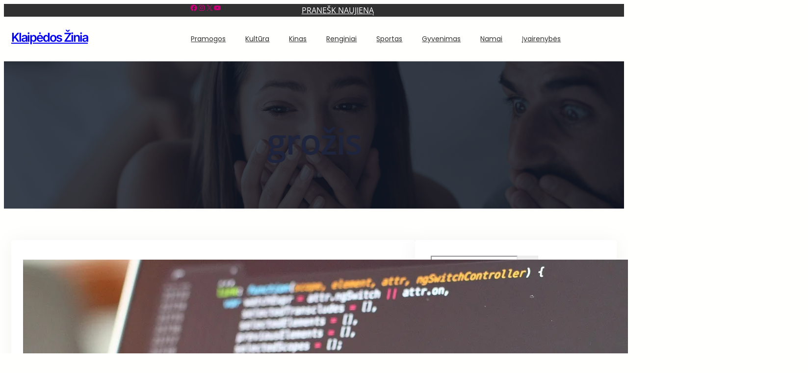

--- FILE ---
content_type: text/html; charset=UTF-8
request_url: https://klaipedoszinia.lt/tag/grozis/
body_size: 173420
content:
<!DOCTYPE html>
<html lang="lt-LT">
<head>
	<meta charset="UTF-8" />
	<meta name="viewport" content="width=device-width, initial-scale=1" />
<meta name='robots' content='index, follow, max-image-preview:large, max-snippet:-1, max-video-preview:-1' />

	<!-- This site is optimized with the Yoast SEO plugin v26.8 - https://yoast.com/product/yoast-seo-wordpress/ -->
	<title>grožis Archives - Klaipėdos Žinia</title>
	<link rel="canonical" href="https://klaipedoszinia.lt/tag/grozis/" />
	<link rel="next" href="https://klaipedoszinia.lt/tag/grozis/?query-13-page=2" />
	<meta property="og:locale" content="lt_LT" />
	<meta property="og:type" content="article" />
	<meta property="og:title" content="grožis Archives - Klaipėdos Žinia" />
	<meta property="og:url" content="https://klaipedoszinia.lt/tag/grozis/" />
	<meta property="og:site_name" content="Klaipėdos Žinia" />
	<script type="application/ld+json" class="yoast-schema-graph">{"@context":"https://schema.org","@graph":[{"@type":"CollectionPage","@id":"https://klaipedoszinia.lt/tag/grozis/","url":"https://klaipedoszinia.lt/tag/grozis/","name":"grožis Archives - Klaipėdos Žinia","isPartOf":{"@id":"https://klaipedoszinia.lt/#website"},"primaryImageOfPage":{"@id":"https://klaipedoszinia.lt/tag/grozis/#primaryimage"},"image":{"@id":"https://klaipedoszinia.lt/tag/grozis/#primaryimage"},"thumbnailUrl":"https://i0.wp.com/klaipedoszinia.lt/wp-content/uploads/2023/04/tiesus-plaukai-kosmetika.jpg?fit=1200%2C946&ssl=1","breadcrumb":{"@id":"https://klaipedoszinia.lt/tag/grozis/#breadcrumb"},"inLanguage":"lt-LT"},{"@type":"ImageObject","inLanguage":"lt-LT","@id":"https://klaipedoszinia.lt/tag/grozis/#primaryimage","url":"https://i0.wp.com/klaipedoszinia.lt/wp-content/uploads/2023/04/tiesus-plaukai-kosmetika.jpg?fit=1200%2C946&ssl=1","contentUrl":"https://i0.wp.com/klaipedoszinia.lt/wp-content/uploads/2023/04/tiesus-plaukai-kosmetika.jpg?fit=1200%2C946&ssl=1","width":1200,"height":946},{"@type":"BreadcrumbList","@id":"https://klaipedoszinia.lt/tag/grozis/#breadcrumb","itemListElement":[{"@type":"ListItem","position":1,"name":"Home","item":"https://klaipedoszinia.lt/"},{"@type":"ListItem","position":2,"name":"grožis"}]},{"@type":"WebSite","@id":"https://klaipedoszinia.lt/#website","url":"https://klaipedoszinia.lt/","name":"Klaipėdos Žinia","description":"Klaipėdos miesto renginiai, pramogos ir naujienos","potentialAction":[{"@type":"SearchAction","target":{"@type":"EntryPoint","urlTemplate":"https://klaipedoszinia.lt/?s={search_term_string}"},"query-input":{"@type":"PropertyValueSpecification","valueRequired":true,"valueName":"search_term_string"}}],"inLanguage":"lt-LT"}]}</script>
	<!-- / Yoast SEO plugin. -->


<title>grožis Archives - Klaipėdos Žinia</title>
<link rel='dns-prefetch' href='//v0.wordpress.com' />
<link rel='preconnect' href='//i0.wp.com' />
<link rel="alternate" type="application/rss+xml" title="Klaipėdos Žinia &raquo; Įrašų RSS srautas" href="https://klaipedoszinia.lt/feed/" />
<link rel="alternate" type="application/rss+xml" title="Klaipėdos Žinia &raquo; Komentarų RSS srautas" href="https://klaipedoszinia.lt/comments/feed/" />
<link rel="alternate" type="application/rss+xml" title="Klaipėdos Žinia &raquo; Žymos „grožis“ RSS srautas" href="https://klaipedoszinia.lt/tag/grozis/feed/" />
<style id='wp-img-auto-sizes-contain-inline-css'>
img:is([sizes=auto i],[sizes^="auto," i]){contain-intrinsic-size:3000px 1500px}
/*# sourceURL=wp-img-auto-sizes-contain-inline-css */
</style>
<style id='wp-block-social-links-inline-css'>
.wp-block-social-links{background:none;box-sizing:border-box;margin-left:0;padding-left:0;padding-right:0;text-indent:0}.wp-block-social-links .wp-social-link a,.wp-block-social-links .wp-social-link a:hover{border-bottom:0;box-shadow:none;text-decoration:none}.wp-block-social-links .wp-social-link svg{height:1em;width:1em}.wp-block-social-links .wp-social-link span:not(.screen-reader-text){font-size:.65em;margin-left:.5em;margin-right:.5em}.wp-block-social-links.has-small-icon-size{font-size:16px}.wp-block-social-links,.wp-block-social-links.has-normal-icon-size{font-size:24px}.wp-block-social-links.has-large-icon-size{font-size:36px}.wp-block-social-links.has-huge-icon-size{font-size:48px}.wp-block-social-links.aligncenter{display:flex;justify-content:center}.wp-block-social-links.alignright{justify-content:flex-end}.wp-block-social-link{border-radius:9999px;display:block}@media not (prefers-reduced-motion){.wp-block-social-link{transition:transform .1s ease}}.wp-block-social-link{height:auto}.wp-block-social-link a{align-items:center;display:flex;line-height:0}.wp-block-social-link:hover{transform:scale(1.1)}.wp-block-social-links .wp-block-social-link.wp-social-link{display:inline-block;margin:0;padding:0}.wp-block-social-links .wp-block-social-link.wp-social-link .wp-block-social-link-anchor,.wp-block-social-links .wp-block-social-link.wp-social-link .wp-block-social-link-anchor svg,.wp-block-social-links .wp-block-social-link.wp-social-link .wp-block-social-link-anchor:active,.wp-block-social-links .wp-block-social-link.wp-social-link .wp-block-social-link-anchor:hover,.wp-block-social-links .wp-block-social-link.wp-social-link .wp-block-social-link-anchor:visited{color:currentColor;fill:currentColor}:where(.wp-block-social-links:not(.is-style-logos-only)) .wp-social-link{background-color:#f0f0f0;color:#444}:where(.wp-block-social-links:not(.is-style-logos-only)) .wp-social-link-amazon{background-color:#f90;color:#fff}:where(.wp-block-social-links:not(.is-style-logos-only)) .wp-social-link-bandcamp{background-color:#1ea0c3;color:#fff}:where(.wp-block-social-links:not(.is-style-logos-only)) .wp-social-link-behance{background-color:#0757fe;color:#fff}:where(.wp-block-social-links:not(.is-style-logos-only)) .wp-social-link-bluesky{background-color:#0a7aff;color:#fff}:where(.wp-block-social-links:not(.is-style-logos-only)) .wp-social-link-codepen{background-color:#1e1f26;color:#fff}:where(.wp-block-social-links:not(.is-style-logos-only)) .wp-social-link-deviantart{background-color:#02e49b;color:#fff}:where(.wp-block-social-links:not(.is-style-logos-only)) .wp-social-link-discord{background-color:#5865f2;color:#fff}:where(.wp-block-social-links:not(.is-style-logos-only)) .wp-social-link-dribbble{background-color:#e94c89;color:#fff}:where(.wp-block-social-links:not(.is-style-logos-only)) .wp-social-link-dropbox{background-color:#4280ff;color:#fff}:where(.wp-block-social-links:not(.is-style-logos-only)) .wp-social-link-etsy{background-color:#f45800;color:#fff}:where(.wp-block-social-links:not(.is-style-logos-only)) .wp-social-link-facebook{background-color:#0866ff;color:#fff}:where(.wp-block-social-links:not(.is-style-logos-only)) .wp-social-link-fivehundredpx{background-color:#000;color:#fff}:where(.wp-block-social-links:not(.is-style-logos-only)) .wp-social-link-flickr{background-color:#0461dd;color:#fff}:where(.wp-block-social-links:not(.is-style-logos-only)) .wp-social-link-foursquare{background-color:#e65678;color:#fff}:where(.wp-block-social-links:not(.is-style-logos-only)) .wp-social-link-github{background-color:#24292d;color:#fff}:where(.wp-block-social-links:not(.is-style-logos-only)) .wp-social-link-goodreads{background-color:#eceadd;color:#382110}:where(.wp-block-social-links:not(.is-style-logos-only)) .wp-social-link-google{background-color:#ea4434;color:#fff}:where(.wp-block-social-links:not(.is-style-logos-only)) .wp-social-link-gravatar{background-color:#1d4fc4;color:#fff}:where(.wp-block-social-links:not(.is-style-logos-only)) .wp-social-link-instagram{background-color:#f00075;color:#fff}:where(.wp-block-social-links:not(.is-style-logos-only)) .wp-social-link-lastfm{background-color:#e21b24;color:#fff}:where(.wp-block-social-links:not(.is-style-logos-only)) .wp-social-link-linkedin{background-color:#0d66c2;color:#fff}:where(.wp-block-social-links:not(.is-style-logos-only)) .wp-social-link-mastodon{background-color:#3288d4;color:#fff}:where(.wp-block-social-links:not(.is-style-logos-only)) .wp-social-link-medium{background-color:#000;color:#fff}:where(.wp-block-social-links:not(.is-style-logos-only)) .wp-social-link-meetup{background-color:#f6405f;color:#fff}:where(.wp-block-social-links:not(.is-style-logos-only)) .wp-social-link-patreon{background-color:#000;color:#fff}:where(.wp-block-social-links:not(.is-style-logos-only)) .wp-social-link-pinterest{background-color:#e60122;color:#fff}:where(.wp-block-social-links:not(.is-style-logos-only)) .wp-social-link-pocket{background-color:#ef4155;color:#fff}:where(.wp-block-social-links:not(.is-style-logos-only)) .wp-social-link-reddit{background-color:#ff4500;color:#fff}:where(.wp-block-social-links:not(.is-style-logos-only)) .wp-social-link-skype{background-color:#0478d7;color:#fff}:where(.wp-block-social-links:not(.is-style-logos-only)) .wp-social-link-snapchat{background-color:#fefc00;color:#fff;stroke:#000}:where(.wp-block-social-links:not(.is-style-logos-only)) .wp-social-link-soundcloud{background-color:#ff5600;color:#fff}:where(.wp-block-social-links:not(.is-style-logos-only)) .wp-social-link-spotify{background-color:#1bd760;color:#fff}:where(.wp-block-social-links:not(.is-style-logos-only)) .wp-social-link-telegram{background-color:#2aabee;color:#fff}:where(.wp-block-social-links:not(.is-style-logos-only)) .wp-social-link-threads{background-color:#000;color:#fff}:where(.wp-block-social-links:not(.is-style-logos-only)) .wp-social-link-tiktok{background-color:#000;color:#fff}:where(.wp-block-social-links:not(.is-style-logos-only)) .wp-social-link-tumblr{background-color:#011835;color:#fff}:where(.wp-block-social-links:not(.is-style-logos-only)) .wp-social-link-twitch{background-color:#6440a4;color:#fff}:where(.wp-block-social-links:not(.is-style-logos-only)) .wp-social-link-twitter{background-color:#1da1f2;color:#fff}:where(.wp-block-social-links:not(.is-style-logos-only)) .wp-social-link-vimeo{background-color:#1eb7ea;color:#fff}:where(.wp-block-social-links:not(.is-style-logos-only)) .wp-social-link-vk{background-color:#4680c2;color:#fff}:where(.wp-block-social-links:not(.is-style-logos-only)) .wp-social-link-wordpress{background-color:#3499cd;color:#fff}:where(.wp-block-social-links:not(.is-style-logos-only)) .wp-social-link-whatsapp{background-color:#25d366;color:#fff}:where(.wp-block-social-links:not(.is-style-logos-only)) .wp-social-link-x{background-color:#000;color:#fff}:where(.wp-block-social-links:not(.is-style-logos-only)) .wp-social-link-yelp{background-color:#d32422;color:#fff}:where(.wp-block-social-links:not(.is-style-logos-only)) .wp-social-link-youtube{background-color:red;color:#fff}:where(.wp-block-social-links.is-style-logos-only) .wp-social-link{background:none}:where(.wp-block-social-links.is-style-logos-only) .wp-social-link svg{height:1.25em;width:1.25em}:where(.wp-block-social-links.is-style-logos-only) .wp-social-link-amazon{color:#f90}:where(.wp-block-social-links.is-style-logos-only) .wp-social-link-bandcamp{color:#1ea0c3}:where(.wp-block-social-links.is-style-logos-only) .wp-social-link-behance{color:#0757fe}:where(.wp-block-social-links.is-style-logos-only) .wp-social-link-bluesky{color:#0a7aff}:where(.wp-block-social-links.is-style-logos-only) .wp-social-link-codepen{color:#1e1f26}:where(.wp-block-social-links.is-style-logos-only) .wp-social-link-deviantart{color:#02e49b}:where(.wp-block-social-links.is-style-logos-only) .wp-social-link-discord{color:#5865f2}:where(.wp-block-social-links.is-style-logos-only) .wp-social-link-dribbble{color:#e94c89}:where(.wp-block-social-links.is-style-logos-only) .wp-social-link-dropbox{color:#4280ff}:where(.wp-block-social-links.is-style-logos-only) .wp-social-link-etsy{color:#f45800}:where(.wp-block-social-links.is-style-logos-only) .wp-social-link-facebook{color:#0866ff}:where(.wp-block-social-links.is-style-logos-only) .wp-social-link-fivehundredpx{color:#000}:where(.wp-block-social-links.is-style-logos-only) .wp-social-link-flickr{color:#0461dd}:where(.wp-block-social-links.is-style-logos-only) .wp-social-link-foursquare{color:#e65678}:where(.wp-block-social-links.is-style-logos-only) .wp-social-link-github{color:#24292d}:where(.wp-block-social-links.is-style-logos-only) .wp-social-link-goodreads{color:#382110}:where(.wp-block-social-links.is-style-logos-only) .wp-social-link-google{color:#ea4434}:where(.wp-block-social-links.is-style-logos-only) .wp-social-link-gravatar{color:#1d4fc4}:where(.wp-block-social-links.is-style-logos-only) .wp-social-link-instagram{color:#f00075}:where(.wp-block-social-links.is-style-logos-only) .wp-social-link-lastfm{color:#e21b24}:where(.wp-block-social-links.is-style-logos-only) .wp-social-link-linkedin{color:#0d66c2}:where(.wp-block-social-links.is-style-logos-only) .wp-social-link-mastodon{color:#3288d4}:where(.wp-block-social-links.is-style-logos-only) .wp-social-link-medium{color:#000}:where(.wp-block-social-links.is-style-logos-only) .wp-social-link-meetup{color:#f6405f}:where(.wp-block-social-links.is-style-logos-only) .wp-social-link-patreon{color:#000}:where(.wp-block-social-links.is-style-logos-only) .wp-social-link-pinterest{color:#e60122}:where(.wp-block-social-links.is-style-logos-only) .wp-social-link-pocket{color:#ef4155}:where(.wp-block-social-links.is-style-logos-only) .wp-social-link-reddit{color:#ff4500}:where(.wp-block-social-links.is-style-logos-only) .wp-social-link-skype{color:#0478d7}:where(.wp-block-social-links.is-style-logos-only) .wp-social-link-snapchat{color:#fff;stroke:#000}:where(.wp-block-social-links.is-style-logos-only) .wp-social-link-soundcloud{color:#ff5600}:where(.wp-block-social-links.is-style-logos-only) .wp-social-link-spotify{color:#1bd760}:where(.wp-block-social-links.is-style-logos-only) .wp-social-link-telegram{color:#2aabee}:where(.wp-block-social-links.is-style-logos-only) .wp-social-link-threads{color:#000}:where(.wp-block-social-links.is-style-logos-only) .wp-social-link-tiktok{color:#000}:where(.wp-block-social-links.is-style-logos-only) .wp-social-link-tumblr{color:#011835}:where(.wp-block-social-links.is-style-logos-only) .wp-social-link-twitch{color:#6440a4}:where(.wp-block-social-links.is-style-logos-only) .wp-social-link-twitter{color:#1da1f2}:where(.wp-block-social-links.is-style-logos-only) .wp-social-link-vimeo{color:#1eb7ea}:where(.wp-block-social-links.is-style-logos-only) .wp-social-link-vk{color:#4680c2}:where(.wp-block-social-links.is-style-logos-only) .wp-social-link-whatsapp{color:#25d366}:where(.wp-block-social-links.is-style-logos-only) .wp-social-link-wordpress{color:#3499cd}:where(.wp-block-social-links.is-style-logos-only) .wp-social-link-x{color:#000}:where(.wp-block-social-links.is-style-logos-only) .wp-social-link-yelp{color:#d32422}:where(.wp-block-social-links.is-style-logos-only) .wp-social-link-youtube{color:red}.wp-block-social-links.is-style-pill-shape .wp-social-link{width:auto}:root :where(.wp-block-social-links .wp-social-link a){padding:.25em}:root :where(.wp-block-social-links.is-style-logos-only .wp-social-link a){padding:0}:root :where(.wp-block-social-links.is-style-pill-shape .wp-social-link a){padding-left:.6666666667em;padding-right:.6666666667em}.wp-block-social-links:not(.has-icon-color):not(.has-icon-background-color) .wp-social-link-snapchat .wp-block-social-link-label{color:#000}
/*# sourceURL=https://klaipedoszinia.lt/wp-includes/blocks/social-links/style.min.css */
</style>
<style id='wp-block-navigation-link-inline-css'>
.wp-block-navigation .wp-block-navigation-item__label{overflow-wrap:break-word}.wp-block-navigation .wp-block-navigation-item__description{display:none}.link-ui-tools{outline:1px solid #f0f0f0;padding:8px}.link-ui-block-inserter{padding-top:8px}.link-ui-block-inserter__back{margin-left:8px;text-transform:uppercase}
/*# sourceURL=https://klaipedoszinia.lt/wp-includes/blocks/navigation-link/style.min.css */
</style>
<link rel='stylesheet' id='wp-block-navigation-css' href='https://klaipedoszinia.lt/wp-includes/blocks/navigation/style.min.css?ver=6.9' media='all' />
<style id='wp-block-columns-inline-css'>
.wp-block-columns{box-sizing:border-box;display:flex;flex-wrap:wrap!important}@media (min-width:782px){.wp-block-columns{flex-wrap:nowrap!important}}.wp-block-columns{align-items:normal!important}.wp-block-columns.are-vertically-aligned-top{align-items:flex-start}.wp-block-columns.are-vertically-aligned-center{align-items:center}.wp-block-columns.are-vertically-aligned-bottom{align-items:flex-end}@media (max-width:781px){.wp-block-columns:not(.is-not-stacked-on-mobile)>.wp-block-column{flex-basis:100%!important}}@media (min-width:782px){.wp-block-columns:not(.is-not-stacked-on-mobile)>.wp-block-column{flex-basis:0;flex-grow:1}.wp-block-columns:not(.is-not-stacked-on-mobile)>.wp-block-column[style*=flex-basis]{flex-grow:0}}.wp-block-columns.is-not-stacked-on-mobile{flex-wrap:nowrap!important}.wp-block-columns.is-not-stacked-on-mobile>.wp-block-column{flex-basis:0;flex-grow:1}.wp-block-columns.is-not-stacked-on-mobile>.wp-block-column[style*=flex-basis]{flex-grow:0}:where(.wp-block-columns){margin-bottom:1.75em}:where(.wp-block-columns.has-background){padding:1.25em 2.375em}.wp-block-column{flex-grow:1;min-width:0;overflow-wrap:break-word;word-break:break-word}.wp-block-column.is-vertically-aligned-top{align-self:flex-start}.wp-block-column.is-vertically-aligned-center{align-self:center}.wp-block-column.is-vertically-aligned-bottom{align-self:flex-end}.wp-block-column.is-vertically-aligned-stretch{align-self:stretch}.wp-block-column.is-vertically-aligned-bottom,.wp-block-column.is-vertically-aligned-center,.wp-block-column.is-vertically-aligned-top{width:100%}
/*# sourceURL=https://klaipedoszinia.lt/wp-includes/blocks/columns/style.min.css */
</style>
<style id='wp-block-group-inline-css'>
.wp-block-group{box-sizing:border-box}:where(.wp-block-group.wp-block-group-is-layout-constrained){position:relative}
/*# sourceURL=https://klaipedoszinia.lt/wp-includes/blocks/group/style.min.css */
</style>
<style id='wp-block-group-theme-inline-css'>
:where(.wp-block-group.has-background){padding:1.25em 2.375em}
/*# sourceURL=https://klaipedoszinia.lt/wp-includes/blocks/group/theme.min.css */
</style>
<style id='wp-block-site-title-inline-css'>
.wp-block-site-title{box-sizing:border-box}.wp-block-site-title :where(a){color:inherit;font-family:inherit;font-size:inherit;font-style:inherit;font-weight:inherit;letter-spacing:inherit;line-height:inherit;text-decoration:inherit}
/*# sourceURL=https://klaipedoszinia.lt/wp-includes/blocks/site-title/style.min.css */
</style>
<style id='wp-block-template-part-theme-inline-css'>
:root :where(.wp-block-template-part.has-background){margin-bottom:0;margin-top:0;padding:1.25em 2.375em}
/*# sourceURL=https://klaipedoszinia.lt/wp-includes/blocks/template-part/theme.min.css */
</style>
<style id='wp-block-query-title-inline-css'>
.wp-block-query-title{box-sizing:border-box}
/*# sourceURL=https://klaipedoszinia.lt/wp-includes/blocks/query-title/style.min.css */
</style>
<link rel='stylesheet' id='wp-block-cover-css' href='https://klaipedoszinia.lt/wp-includes/blocks/cover/style.min.css?ver=6.9' media='all' />
<style id='wp-block-post-featured-image-inline-css'>
.wp-block-post-featured-image{margin-left:0;margin-right:0}.wp-block-post-featured-image a{display:block;height:100%}.wp-block-post-featured-image :where(img){box-sizing:border-box;height:auto;max-width:100%;vertical-align:bottom;width:100%}.wp-block-post-featured-image.alignfull img,.wp-block-post-featured-image.alignwide img{width:100%}.wp-block-post-featured-image .wp-block-post-featured-image__overlay.has-background-dim{background-color:#000;inset:0;position:absolute}.wp-block-post-featured-image{position:relative}.wp-block-post-featured-image .wp-block-post-featured-image__overlay.has-background-gradient{background-color:initial}.wp-block-post-featured-image .wp-block-post-featured-image__overlay.has-background-dim-0{opacity:0}.wp-block-post-featured-image .wp-block-post-featured-image__overlay.has-background-dim-10{opacity:.1}.wp-block-post-featured-image .wp-block-post-featured-image__overlay.has-background-dim-20{opacity:.2}.wp-block-post-featured-image .wp-block-post-featured-image__overlay.has-background-dim-30{opacity:.3}.wp-block-post-featured-image .wp-block-post-featured-image__overlay.has-background-dim-40{opacity:.4}.wp-block-post-featured-image .wp-block-post-featured-image__overlay.has-background-dim-50{opacity:.5}.wp-block-post-featured-image .wp-block-post-featured-image__overlay.has-background-dim-60{opacity:.6}.wp-block-post-featured-image .wp-block-post-featured-image__overlay.has-background-dim-70{opacity:.7}.wp-block-post-featured-image .wp-block-post-featured-image__overlay.has-background-dim-80{opacity:.8}.wp-block-post-featured-image .wp-block-post-featured-image__overlay.has-background-dim-90{opacity:.9}.wp-block-post-featured-image .wp-block-post-featured-image__overlay.has-background-dim-100{opacity:1}.wp-block-post-featured-image:where(.alignleft,.alignright){width:100%}
/*# sourceURL=https://klaipedoszinia.lt/wp-includes/blocks/post-featured-image/style.min.css */
</style>
<style id='wp-block-post-terms-inline-css'>
.wp-block-post-terms{box-sizing:border-box}.wp-block-post-terms .wp-block-post-terms__separator{white-space:pre-wrap}
/*# sourceURL=https://klaipedoszinia.lt/wp-includes/blocks/post-terms/style.min.css */
</style>
<style id='wp-block-post-title-inline-css'>
.wp-block-post-title{box-sizing:border-box;word-break:break-word}.wp-block-post-title :where(a){display:inline-block;font-family:inherit;font-size:inherit;font-style:inherit;font-weight:inherit;letter-spacing:inherit;line-height:inherit;text-decoration:inherit}
/*# sourceURL=https://klaipedoszinia.lt/wp-includes/blocks/post-title/style.min.css */
</style>
<style id='wp-block-post-author-inline-css'>
.wp-block-post-author{box-sizing:border-box;display:flex;flex-wrap:wrap}.wp-block-post-author__byline{font-size:.5em;margin-bottom:0;margin-top:0;width:100%}.wp-block-post-author__avatar{margin-right:1em}.wp-block-post-author__bio{font-size:.7em;margin-bottom:.7em}.wp-block-post-author__content{flex-basis:0;flex-grow:1}.wp-block-post-author__name{margin:0}
/*# sourceURL=https://klaipedoszinia.lt/wp-includes/blocks/post-author/style.min.css */
</style>
<style id='wp-block-paragraph-inline-css'>
.is-small-text{font-size:.875em}.is-regular-text{font-size:1em}.is-large-text{font-size:2.25em}.is-larger-text{font-size:3em}.has-drop-cap:not(:focus):first-letter{float:left;font-size:8.4em;font-style:normal;font-weight:100;line-height:.68;margin:.05em .1em 0 0;text-transform:uppercase}body.rtl .has-drop-cap:not(:focus):first-letter{float:none;margin-left:.1em}p.has-drop-cap.has-background{overflow:hidden}:root :where(p.has-background){padding:1.25em 2.375em}:where(p.has-text-color:not(.has-link-color)) a{color:inherit}p.has-text-align-left[style*="writing-mode:vertical-lr"],p.has-text-align-right[style*="writing-mode:vertical-rl"]{rotate:180deg}
/*# sourceURL=https://klaipedoszinia.lt/wp-includes/blocks/paragraph/style.min.css */
</style>
<style id='wp-block-post-date-inline-css'>
.wp-block-post-date{box-sizing:border-box}
/*# sourceURL=https://klaipedoszinia.lt/wp-includes/blocks/post-date/style.min.css */
</style>
<style id='wp-block-post-template-inline-css'>
.wp-block-post-template{box-sizing:border-box;list-style:none;margin-bottom:0;margin-top:0;max-width:100%;padding:0}.wp-block-post-template.is-flex-container{display:flex;flex-direction:row;flex-wrap:wrap;gap:1.25em}.wp-block-post-template.is-flex-container>li{margin:0;width:100%}@media (min-width:600px){.wp-block-post-template.is-flex-container.is-flex-container.columns-2>li{width:calc(50% - .625em)}.wp-block-post-template.is-flex-container.is-flex-container.columns-3>li{width:calc(33.33333% - .83333em)}.wp-block-post-template.is-flex-container.is-flex-container.columns-4>li{width:calc(25% - .9375em)}.wp-block-post-template.is-flex-container.is-flex-container.columns-5>li{width:calc(20% - 1em)}.wp-block-post-template.is-flex-container.is-flex-container.columns-6>li{width:calc(16.66667% - 1.04167em)}}@media (max-width:600px){.wp-block-post-template-is-layout-grid.wp-block-post-template-is-layout-grid.wp-block-post-template-is-layout-grid.wp-block-post-template-is-layout-grid{grid-template-columns:1fr}}.wp-block-post-template-is-layout-constrained>li>.alignright,.wp-block-post-template-is-layout-flow>li>.alignright{float:right;margin-inline-end:0;margin-inline-start:2em}.wp-block-post-template-is-layout-constrained>li>.alignleft,.wp-block-post-template-is-layout-flow>li>.alignleft{float:left;margin-inline-end:2em;margin-inline-start:0}.wp-block-post-template-is-layout-constrained>li>.aligncenter,.wp-block-post-template-is-layout-flow>li>.aligncenter{margin-inline-end:auto;margin-inline-start:auto}
/*# sourceURL=https://klaipedoszinia.lt/wp-includes/blocks/post-template/style.min.css */
</style>
<style id='wp-block-query-pagination-inline-css'>
.wp-block-query-pagination.is-content-justification-space-between>.wp-block-query-pagination-next:last-of-type{margin-inline-start:auto}.wp-block-query-pagination.is-content-justification-space-between>.wp-block-query-pagination-previous:first-child{margin-inline-end:auto}.wp-block-query-pagination .wp-block-query-pagination-previous-arrow{display:inline-block;margin-right:1ch}.wp-block-query-pagination .wp-block-query-pagination-previous-arrow:not(.is-arrow-chevron){transform:scaleX(1)}.wp-block-query-pagination .wp-block-query-pagination-next-arrow{display:inline-block;margin-left:1ch}.wp-block-query-pagination .wp-block-query-pagination-next-arrow:not(.is-arrow-chevron){transform:scaleX(1)}.wp-block-query-pagination.aligncenter{justify-content:center}
/*# sourceURL=https://klaipedoszinia.lt/wp-includes/blocks/query-pagination/style.min.css */
</style>
<style id='wp-block-search-inline-css'>
.wp-block-search__button{margin-left:10px;word-break:normal}.wp-block-search__button.has-icon{line-height:0}.wp-block-search__button svg{height:1.25em;min-height:24px;min-width:24px;width:1.25em;fill:currentColor;vertical-align:text-bottom}:where(.wp-block-search__button){border:1px solid #ccc;padding:6px 10px}.wp-block-search__inside-wrapper{display:flex;flex:auto;flex-wrap:nowrap;max-width:100%}.wp-block-search__label{width:100%}.wp-block-search.wp-block-search__button-only .wp-block-search__button{box-sizing:border-box;display:flex;flex-shrink:0;justify-content:center;margin-left:0;max-width:100%}.wp-block-search.wp-block-search__button-only .wp-block-search__inside-wrapper{min-width:0!important;transition-property:width}.wp-block-search.wp-block-search__button-only .wp-block-search__input{flex-basis:100%;transition-duration:.3s}.wp-block-search.wp-block-search__button-only.wp-block-search__searchfield-hidden,.wp-block-search.wp-block-search__button-only.wp-block-search__searchfield-hidden .wp-block-search__inside-wrapper{overflow:hidden}.wp-block-search.wp-block-search__button-only.wp-block-search__searchfield-hidden .wp-block-search__input{border-left-width:0!important;border-right-width:0!important;flex-basis:0;flex-grow:0;margin:0;min-width:0!important;padding-left:0!important;padding-right:0!important;width:0!important}:where(.wp-block-search__input){appearance:none;border:1px solid #949494;flex-grow:1;font-family:inherit;font-size:inherit;font-style:inherit;font-weight:inherit;letter-spacing:inherit;line-height:inherit;margin-left:0;margin-right:0;min-width:3rem;padding:8px;text-decoration:unset!important;text-transform:inherit}:where(.wp-block-search__button-inside .wp-block-search__inside-wrapper){background-color:#fff;border:1px solid #949494;box-sizing:border-box;padding:4px}:where(.wp-block-search__button-inside .wp-block-search__inside-wrapper) .wp-block-search__input{border:none;border-radius:0;padding:0 4px}:where(.wp-block-search__button-inside .wp-block-search__inside-wrapper) .wp-block-search__input:focus{outline:none}:where(.wp-block-search__button-inside .wp-block-search__inside-wrapper) :where(.wp-block-search__button){padding:4px 8px}.wp-block-search.aligncenter .wp-block-search__inside-wrapper{margin:auto}.wp-block[data-align=right] .wp-block-search.wp-block-search__button-only .wp-block-search__inside-wrapper{float:right}
/*# sourceURL=https://klaipedoszinia.lt/wp-includes/blocks/search/style.min.css */
</style>
<style id='wp-block-search-theme-inline-css'>
.wp-block-search .wp-block-search__label{font-weight:700}.wp-block-search__button{border:1px solid #ccc;padding:.375em .625em}
/*# sourceURL=https://klaipedoszinia.lt/wp-includes/blocks/search/theme.min.css */
</style>
<style id='wp-block-heading-inline-css'>
h1:where(.wp-block-heading).has-background,h2:where(.wp-block-heading).has-background,h3:where(.wp-block-heading).has-background,h4:where(.wp-block-heading).has-background,h5:where(.wp-block-heading).has-background,h6:where(.wp-block-heading).has-background{padding:1.25em 2.375em}h1.has-text-align-left[style*=writing-mode]:where([style*=vertical-lr]),h1.has-text-align-right[style*=writing-mode]:where([style*=vertical-rl]),h2.has-text-align-left[style*=writing-mode]:where([style*=vertical-lr]),h2.has-text-align-right[style*=writing-mode]:where([style*=vertical-rl]),h3.has-text-align-left[style*=writing-mode]:where([style*=vertical-lr]),h3.has-text-align-right[style*=writing-mode]:where([style*=vertical-rl]),h4.has-text-align-left[style*=writing-mode]:where([style*=vertical-lr]),h4.has-text-align-right[style*=writing-mode]:where([style*=vertical-rl]),h5.has-text-align-left[style*=writing-mode]:where([style*=vertical-lr]),h5.has-text-align-right[style*=writing-mode]:where([style*=vertical-rl]),h6.has-text-align-left[style*=writing-mode]:where([style*=vertical-lr]),h6.has-text-align-right[style*=writing-mode]:where([style*=vertical-rl]){rotate:180deg}
/*# sourceURL=https://klaipedoszinia.lt/wp-includes/blocks/heading/style.min.css */
</style>
<style id='wp-block-archives-inline-css'>
.wp-block-archives{box-sizing:border-box}.wp-block-archives-dropdown label{display:block}
/*# sourceURL=https://klaipedoszinia.lt/wp-includes/blocks/archives/style.min.css */
</style>
<style id='wp-block-categories-inline-css'>
.wp-block-categories{box-sizing:border-box}.wp-block-categories.alignleft{margin-right:2em}.wp-block-categories.alignright{margin-left:2em}.wp-block-categories.wp-block-categories-dropdown.aligncenter{text-align:center}.wp-block-categories .wp-block-categories__label{display:block;width:100%}
/*# sourceURL=https://klaipedoszinia.lt/wp-includes/blocks/categories/style.min.css */
</style>
<style id='wp-block-latest-posts-inline-css'>
.wp-block-latest-posts{box-sizing:border-box}.wp-block-latest-posts.alignleft{margin-right:2em}.wp-block-latest-posts.alignright{margin-left:2em}.wp-block-latest-posts.wp-block-latest-posts__list{list-style:none}.wp-block-latest-posts.wp-block-latest-posts__list li{clear:both;overflow-wrap:break-word}.wp-block-latest-posts.is-grid{display:flex;flex-wrap:wrap}.wp-block-latest-posts.is-grid li{margin:0 1.25em 1.25em 0;width:100%}@media (min-width:600px){.wp-block-latest-posts.columns-2 li{width:calc(50% - .625em)}.wp-block-latest-posts.columns-2 li:nth-child(2n){margin-right:0}.wp-block-latest-posts.columns-3 li{width:calc(33.33333% - .83333em)}.wp-block-latest-posts.columns-3 li:nth-child(3n){margin-right:0}.wp-block-latest-posts.columns-4 li{width:calc(25% - .9375em)}.wp-block-latest-posts.columns-4 li:nth-child(4n){margin-right:0}.wp-block-latest-posts.columns-5 li{width:calc(20% - 1em)}.wp-block-latest-posts.columns-5 li:nth-child(5n){margin-right:0}.wp-block-latest-posts.columns-6 li{width:calc(16.66667% - 1.04167em)}.wp-block-latest-posts.columns-6 li:nth-child(6n){margin-right:0}}:root :where(.wp-block-latest-posts.is-grid){padding:0}:root :where(.wp-block-latest-posts.wp-block-latest-posts__list){padding-left:0}.wp-block-latest-posts__post-author,.wp-block-latest-posts__post-date{display:block;font-size:.8125em}.wp-block-latest-posts__post-excerpt,.wp-block-latest-posts__post-full-content{margin-bottom:1em;margin-top:.5em}.wp-block-latest-posts__featured-image a{display:inline-block}.wp-block-latest-posts__featured-image img{height:auto;max-width:100%;width:auto}.wp-block-latest-posts__featured-image.alignleft{float:left;margin-right:1em}.wp-block-latest-posts__featured-image.alignright{float:right;margin-left:1em}.wp-block-latest-posts__featured-image.aligncenter{margin-bottom:1em;text-align:center}
/*# sourceURL=https://klaipedoszinia.lt/wp-includes/blocks/latest-posts/style.min.css */
</style>
<style id='wp-block-tag-cloud-inline-css'>
.wp-block-tag-cloud{box-sizing:border-box}.wp-block-tag-cloud.aligncenter{justify-content:center;text-align:center}.wp-block-tag-cloud a{display:inline-block;margin-right:5px}.wp-block-tag-cloud span{display:inline-block;margin-left:5px;text-decoration:none}:root :where(.wp-block-tag-cloud.is-style-outline){display:flex;flex-wrap:wrap;gap:1ch}:root :where(.wp-block-tag-cloud.is-style-outline a){border:1px solid;font-size:unset!important;margin-right:0;padding:1ch 2ch;text-decoration:none!important}
/*# sourceURL=https://klaipedoszinia.lt/wp-includes/blocks/tag-cloud/style.min.css */
</style>
<style id='wp-emoji-styles-inline-css'>

	img.wp-smiley, img.emoji {
		display: inline !important;
		border: none !important;
		box-shadow: none !important;
		height: 1em !important;
		width: 1em !important;
		margin: 0 0.07em !important;
		vertical-align: -0.1em !important;
		background: none !important;
		padding: 0 !important;
	}
/*# sourceURL=wp-emoji-styles-inline-css */
</style>
<style id='wp-block-library-inline-css'>
:root{--wp-block-synced-color:#7a00df;--wp-block-synced-color--rgb:122,0,223;--wp-bound-block-color:var(--wp-block-synced-color);--wp-editor-canvas-background:#ddd;--wp-admin-theme-color:#007cba;--wp-admin-theme-color--rgb:0,124,186;--wp-admin-theme-color-darker-10:#006ba1;--wp-admin-theme-color-darker-10--rgb:0,107,160.5;--wp-admin-theme-color-darker-20:#005a87;--wp-admin-theme-color-darker-20--rgb:0,90,135;--wp-admin-border-width-focus:2px}@media (min-resolution:192dpi){:root{--wp-admin-border-width-focus:1.5px}}.wp-element-button{cursor:pointer}:root .has-very-light-gray-background-color{background-color:#eee}:root .has-very-dark-gray-background-color{background-color:#313131}:root .has-very-light-gray-color{color:#eee}:root .has-very-dark-gray-color{color:#313131}:root .has-vivid-green-cyan-to-vivid-cyan-blue-gradient-background{background:linear-gradient(135deg,#00d084,#0693e3)}:root .has-purple-crush-gradient-background{background:linear-gradient(135deg,#34e2e4,#4721fb 50%,#ab1dfe)}:root .has-hazy-dawn-gradient-background{background:linear-gradient(135deg,#faaca8,#dad0ec)}:root .has-subdued-olive-gradient-background{background:linear-gradient(135deg,#fafae1,#67a671)}:root .has-atomic-cream-gradient-background{background:linear-gradient(135deg,#fdd79a,#004a59)}:root .has-nightshade-gradient-background{background:linear-gradient(135deg,#330968,#31cdcf)}:root .has-midnight-gradient-background{background:linear-gradient(135deg,#020381,#2874fc)}:root{--wp--preset--font-size--normal:16px;--wp--preset--font-size--huge:42px}.has-regular-font-size{font-size:1em}.has-larger-font-size{font-size:2.625em}.has-normal-font-size{font-size:var(--wp--preset--font-size--normal)}.has-huge-font-size{font-size:var(--wp--preset--font-size--huge)}.has-text-align-center{text-align:center}.has-text-align-left{text-align:left}.has-text-align-right{text-align:right}.has-fit-text{white-space:nowrap!important}#end-resizable-editor-section{display:none}.aligncenter{clear:both}.items-justified-left{justify-content:flex-start}.items-justified-center{justify-content:center}.items-justified-right{justify-content:flex-end}.items-justified-space-between{justify-content:space-between}.screen-reader-text{border:0;clip-path:inset(50%);height:1px;margin:-1px;overflow:hidden;padding:0;position:absolute;width:1px;word-wrap:normal!important}.screen-reader-text:focus{background-color:#ddd;clip-path:none;color:#444;display:block;font-size:1em;height:auto;left:5px;line-height:normal;padding:15px 23px 14px;text-decoration:none;top:5px;width:auto;z-index:100000}html :where(.has-border-color){border-style:solid}html :where([style*=border-top-color]){border-top-style:solid}html :where([style*=border-right-color]){border-right-style:solid}html :where([style*=border-bottom-color]){border-bottom-style:solid}html :where([style*=border-left-color]){border-left-style:solid}html :where([style*=border-width]){border-style:solid}html :where([style*=border-top-width]){border-top-style:solid}html :where([style*=border-right-width]){border-right-style:solid}html :where([style*=border-bottom-width]){border-bottom-style:solid}html :where([style*=border-left-width]){border-left-style:solid}html :where(img[class*=wp-image-]){height:auto;max-width:100%}:where(figure){margin:0 0 1em}html :where(.is-position-sticky){--wp-admin--admin-bar--position-offset:var(--wp-admin--admin-bar--height,0px)}@media screen and (max-width:600px){html :where(.is-position-sticky){--wp-admin--admin-bar--position-offset:0px}}
/*# sourceURL=/wp-includes/css/dist/block-library/common.min.css */
</style>
<link rel='stylesheet' id='daily-soap-tv-blocks-style-css' href='https://klaipedoszinia.lt/wp-content/themes/daily-soap-tv/assets/css/blocks.css?ver=6.9' media='all' />
<style id='global-styles-inline-css'>
:root{--wp--preset--aspect-ratio--square: 1;--wp--preset--aspect-ratio--4-3: 4/3;--wp--preset--aspect-ratio--3-4: 3/4;--wp--preset--aspect-ratio--3-2: 3/2;--wp--preset--aspect-ratio--2-3: 2/3;--wp--preset--aspect-ratio--16-9: 16/9;--wp--preset--aspect-ratio--9-16: 9/16;--wp--preset--color--black: #000000;--wp--preset--color--cyan-bluish-gray: #abb8c3;--wp--preset--color--white: #ffffff;--wp--preset--color--pale-pink: #f78da7;--wp--preset--color--vivid-red: #cf2e2e;--wp--preset--color--luminous-vivid-orange: #ff6900;--wp--preset--color--luminous-vivid-amber: #fcb900;--wp--preset--color--light-green-cyan: #7bdcb5;--wp--preset--color--vivid-green-cyan: #00d084;--wp--preset--color--pale-cyan-blue: #8ed1fc;--wp--preset--color--vivid-cyan-blue: #0693e3;--wp--preset--color--vivid-purple: #9b51e0;--wp--preset--color--primary: #C70077;--wp--preset--color--secaccent: #313131;--wp--preset--color--secondary-accent-text: #2A2A2A;--wp--preset--color--secondary: #C70077;--wp--preset--color--accent: #1C1D1F;--wp--preset--color--accent-text: #FFFFFE;--wp--preset--color--secondary-accent: #FFFFFC;--wp--preset--color--hover: #C70077;--wp--preset--color--heading: #1D243C;--wp--preset--color--highlight: #FFEDF89E;--wp--preset--color--body: #3F4C7C;--wp--preset--color--surface: #F5F7FA;--wp--preset--color--background: #FFFFFD;--wp--preset--color--light: #EBEEFC;--wp--preset--color--outline: #E5E7EB;--wp--preset--color--neutral: #595959;--wp--preset--color--foreground: #111827;--wp--preset--color--transparent: transparent;--wp--preset--color--current-color: currentColor;--wp--preset--color--inherit: inherit;--wp--preset--color--pure-white: #FFFFFF;--wp--preset--color--pure-black: #000000;--wp--preset--gradient--vivid-cyan-blue-to-vivid-purple: linear-gradient(135deg,rgb(6,147,227) 0%,rgb(155,81,224) 100%);--wp--preset--gradient--light-green-cyan-to-vivid-green-cyan: linear-gradient(135deg,rgb(122,220,180) 0%,rgb(0,208,130) 100%);--wp--preset--gradient--luminous-vivid-amber-to-luminous-vivid-orange: linear-gradient(135deg,rgb(252,185,0) 0%,rgb(255,105,0) 100%);--wp--preset--gradient--luminous-vivid-orange-to-vivid-red: linear-gradient(135deg,rgb(255,105,0) 0%,rgb(207,46,46) 100%);--wp--preset--gradient--very-light-gray-to-cyan-bluish-gray: linear-gradient(135deg,rgb(238,238,238) 0%,rgb(169,184,195) 100%);--wp--preset--gradient--cool-to-warm-spectrum: linear-gradient(135deg,rgb(74,234,220) 0%,rgb(151,120,209) 20%,rgb(207,42,186) 40%,rgb(238,44,130) 60%,rgb(251,105,98) 80%,rgb(254,248,76) 100%);--wp--preset--gradient--blush-light-purple: linear-gradient(135deg,rgb(255,206,236) 0%,rgb(152,150,240) 100%);--wp--preset--gradient--blush-bordeaux: linear-gradient(135deg,rgb(254,205,165) 0%,rgb(254,45,45) 50%,rgb(107,0,62) 100%);--wp--preset--gradient--luminous-dusk: linear-gradient(135deg,rgb(255,203,112) 0%,rgb(199,81,192) 50%,rgb(65,88,208) 100%);--wp--preset--gradient--pale-ocean: linear-gradient(135deg,rgb(255,245,203) 0%,rgb(182,227,212) 50%,rgb(51,167,181) 100%);--wp--preset--gradient--electric-grass: linear-gradient(135deg,rgb(202,248,128) 0%,rgb(113,206,126) 100%);--wp--preset--gradient--midnight: linear-gradient(135deg,rgb(2,3,129) 0%,rgb(40,116,252) 100%);--wp--preset--gradient--primary-gradient: linear-gradient(270deg, var(--wp--preset--color--secaccent) 0%, var(--wp--preset--color--primary) 100%);;--wp--preset--gradient--secondary-gradient: linear-gradient(0deg, var(--wp--preset--color--secaccent) 40%, var(--wp--preset--color--primary) 42%);;--wp--preset--font-size--small: clamp(14px, 1.6vw, 16px);--wp--preset--font-size--medium: clamp(16px, 1.8vw, 18px);--wp--preset--font-size--large: clamp(18px, 2.2vw, 20px);--wp--preset--font-size--x-large: clamp(24px, 3vw, 28px);--wp--preset--font-size--x-small: clamp(12px, 1.5vw, 14px);--wp--preset--font-size--xx-large: clamp(28px, 3.6vw, 36px);--wp--preset--font-size--xxx-large: clamp(36px, 4.8vw, 48px);--wp--preset--font-size--xxxx-large: clamp(48px, 7.2vw, 72px);--wp--preset--font-family--inter: "Inter", sans-serif;--wp--preset--font-family--dm-sans: "DM Sans", sans-serif;--wp--preset--font-family--barlow-condensed: "Barlow Condensed", sans-serif;--wp--preset--font-family--jost: "Jost", sans-serif;--wp--preset--font-family--amatic-sc: "Amatic SC", sans-serif;--wp--preset--font-family--poppins: "Poppins", sans-serif;--wp--preset--font-family--montserrat: "Montserrat", sans-serif;--wp--preset--font-family--open-sans: "Open Sans", sans-serif;--wp--preset--spacing--20: 0.44rem;--wp--preset--spacing--30: 0.67rem;--wp--preset--spacing--40: 1rem;--wp--preset--spacing--50: 1.5rem;--wp--preset--spacing--60: 2.25rem;--wp--preset--spacing--70: 3.38rem;--wp--preset--spacing--80: 5.06rem;--wp--preset--spacing--xx-small: 8px;--wp--preset--spacing--x-small: 15px;--wp--preset--spacing--small: 24px;--wp--preset--spacing--medium: 32px;--wp--preset--spacing--large: 48px;--wp--preset--spacing--x-large: 64px;--wp--preset--spacing--xx-large: 96px;--wp--preset--shadow--natural: 6px 6px 9px rgba(0, 0, 0, 0.2);--wp--preset--shadow--deep: 12px 12px 50px rgba(0, 0, 0, 0.4);--wp--preset--shadow--sharp: 6px 6px 0px rgba(0, 0, 0, 0.2);--wp--preset--shadow--outlined: 6px 6px 0px -3px rgb(255, 255, 255), 6px 6px rgb(0, 0, 0);--wp--preset--shadow--crisp: 6px 6px 0px rgb(0, 0, 0);--wp--custom--font-weight--black: 900;--wp--custom--font-weight--extra-bold: 800;--wp--custom--font-weight--bold: 700;--wp--custom--font-weight--semi-bold: 600;--wp--custom--font-weight--medium: 500;--wp--custom--font-weight--regular: 400;--wp--custom--font-weight--light: 300;--wp--custom--font-weight--extra-light: 200;--wp--custom--font-weight--thin: 100;--wp--custom--line-height--initial: 1;--wp--custom--line-height--xx-small: 1.2;--wp--custom--line-height--x-small: 1.3;--wp--custom--line-height--small: 1.4;--wp--custom--line-height--medium: 1.45;--wp--custom--line-height--large: 1.6;--wp--custom--border-radius--xx-small: 4px;--wp--custom--border-radius--x-small: 6px;--wp--custom--border-radius--small: 8px;--wp--custom--border-radius--medium: 12px;--wp--custom--border-radius--large: 16px;--wp--custom--border-radius--x-large: 20px;--wp--custom--border-radius--xx-large: 24px;--wp--custom--border-radius--full: 999px;}:root { --wp--style--global--content-size: 1170px;--wp--style--global--wide-size: 1400px; }:where(body) { margin: 0; }.wp-site-blocks { padding-top: var(--wp--style--root--padding-top); padding-bottom: var(--wp--style--root--padding-bottom); }.has-global-padding { padding-right: var(--wp--style--root--padding-right); padding-left: var(--wp--style--root--padding-left); }.has-global-padding > .alignfull { margin-right: calc(var(--wp--style--root--padding-right) * -1); margin-left: calc(var(--wp--style--root--padding-left) * -1); }.has-global-padding :where(:not(.alignfull.is-layout-flow) > .has-global-padding:not(.wp-block-block, .alignfull)) { padding-right: 0; padding-left: 0; }.has-global-padding :where(:not(.alignfull.is-layout-flow) > .has-global-padding:not(.wp-block-block, .alignfull)) > .alignfull { margin-left: 0; margin-right: 0; }.wp-site-blocks > .alignleft { float: left; margin-right: 2em; }.wp-site-blocks > .alignright { float: right; margin-left: 2em; }.wp-site-blocks > .aligncenter { justify-content: center; margin-left: auto; margin-right: auto; }:where(.wp-site-blocks) > * { margin-block-start: var(--wp--preset--spacing--x-small); margin-block-end: 0; }:where(.wp-site-blocks) > :first-child { margin-block-start: 0; }:where(.wp-site-blocks) > :last-child { margin-block-end: 0; }:root { --wp--style--block-gap: var(--wp--preset--spacing--x-small); }:root :where(.is-layout-flow) > :first-child{margin-block-start: 0;}:root :where(.is-layout-flow) > :last-child{margin-block-end: 0;}:root :where(.is-layout-flow) > *{margin-block-start: var(--wp--preset--spacing--x-small);margin-block-end: 0;}:root :where(.is-layout-constrained) > :first-child{margin-block-start: 0;}:root :where(.is-layout-constrained) > :last-child{margin-block-end: 0;}:root :where(.is-layout-constrained) > *{margin-block-start: var(--wp--preset--spacing--x-small);margin-block-end: 0;}:root :where(.is-layout-flex){gap: var(--wp--preset--spacing--x-small);}:root :where(.is-layout-grid){gap: var(--wp--preset--spacing--x-small);}.is-layout-flow > .alignleft{float: left;margin-inline-start: 0;margin-inline-end: 2em;}.is-layout-flow > .alignright{float: right;margin-inline-start: 2em;margin-inline-end: 0;}.is-layout-flow > .aligncenter{margin-left: auto !important;margin-right: auto !important;}.is-layout-constrained > .alignleft{float: left;margin-inline-start: 0;margin-inline-end: 2em;}.is-layout-constrained > .alignright{float: right;margin-inline-start: 2em;margin-inline-end: 0;}.is-layout-constrained > .aligncenter{margin-left: auto !important;margin-right: auto !important;}.is-layout-constrained > :where(:not(.alignleft):not(.alignright):not(.alignfull)){max-width: var(--wp--style--global--content-size);margin-left: auto !important;margin-right: auto !important;}.is-layout-constrained > .alignwide{max-width: var(--wp--style--global--wide-size);}body .is-layout-flex{display: flex;}.is-layout-flex{flex-wrap: wrap;align-items: center;}.is-layout-flex > :is(*, div){margin: 0;}body .is-layout-grid{display: grid;}.is-layout-grid > :is(*, div){margin: 0;}body{background-color: var(--wp--preset--color--background);color: var(--wp--preset--color--body);font-family: var(--wp--preset--font-family--body);font-size: var(--wp--preset--font-size--small);font-weight: var(--wp--custom--font-weight--regular);line-height: var(--wp--custom--line-height--large);--wp--style--root--padding-top: 0px;--wp--style--root--padding-right: 15px;--wp--style--root--padding-bottom: 0px;--wp--style--root--padding-left: 15px;}a:where(:not(.wp-element-button)){color: inherit;text-decoration: underline;}:root :where(a:where(:not(.wp-element-button)):hover){color: var(--wp--preset--color--hover);}:root :where(a:where(:not(.wp-element-button)):focus){color: var(--wp--preset--color--hover);}h1{color: var(--wp--preset--color--heading);font-size: var(--wp--preset--font-size--xxxx-large);font-weight: var(--wp--custom--font-weight--semi-bold);letter-spacing: -2px;line-height: var(--wp--custom--line-height--xx-small);margin-bottom: var(--wp--preset--spacing--small);}h2{color: var(--wp--preset--color--heading);font-size: var(--wp--preset--font-size--xxx-large);font-weight: var(--wp--custom--font-weight--semi-bold);letter-spacing: -1px;line-height: var(--wp--custom--line-height--xx-small);margin-top: var(--wp--preset--spacing--medium);margin-bottom: var(--wp--preset--spacing--x-small);}h3{color: var(--wp--preset--color--heading);font-size: var(--wp--preset--font-size--xx-large);font-weight: var(--wp--custom--font-weight--semi-bold);letter-spacing: -0.5px;line-height: var(--wp--custom--line-height--x-small);margin-top: var(--wp--preset--spacing--medium);margin-bottom: var(--wp--preset--spacing--x-small);}h4{color: var(--wp--preset--color--heading);font-size: var(--wp--preset--font-size--x-large);font-weight: var(--wp--custom--font-weight--semi-bold);letter-spacing: -0.25px;line-height: var(--wp--custom--line-height--x-small);margin-top: var(--wp--preset--spacing--small);margin-bottom: var(--wp--preset--spacing--xx-small);}h5{color: var(--wp--preset--color--heading);font-size: var(--wp--preset--font-size--large);font-weight: var(--wp--custom--font-weight--medium);line-height: var(--wp--custom--line-height--medium);margin-top: var(--wp--preset--spacing--small);margin-bottom: var(--wp--preset--spacing--xx-small);}h6{color: var(--wp--preset--color--heading);font-size: var(--wp--preset--font-size--medium);font-weight: var(--wp--custom--font-weight--medium);line-height: var(--wp--custom--line-height--medium);margin-top: var(--wp--preset--spacing--x-small);margin-bottom: var(--wp--preset--spacing--xx-small);}:root :where(.wp-element-button, .wp-block-button__link){background-color: var(--wp--preset--color--accent);border-radius: 0px;border-color: var(--wp--preset--color--primary);border-width: 0;color: var(--wp--preset--color--accent-text);font-family: inherit;font-size: var(--wp--preset--font-size--small);font-style: inherit;font-weight: var(--wp--custom--font-weight--medium);letter-spacing: inherit;line-height: var(--wp--custom--line-height--initial);padding-top: calc(0.667em + 2px);padding-right: calc(1.333em + 2px);padding-bottom: calc(0.667em + 2px);padding-left: calc(1.333em + 2px);text-decoration: none;text-transform: inherit;}:root :where(.wp-element-button:hover, .wp-block-button__link:hover){background-color: var(--wp--preset--color--hover);color: #ffffff;}:root :where(.wp-element-button:focus, .wp-block-button__link:focus){background-color: var(--wp--preset--color--hover);color: #ffffff;}:root :where(.wp-element-button:active, .wp-block-button__link:active){background-color: var(--wp--preset--color--hover);color: #ffffff;}.has-black-color{color: var(--wp--preset--color--black) !important;}.has-cyan-bluish-gray-color{color: var(--wp--preset--color--cyan-bluish-gray) !important;}.has-white-color{color: var(--wp--preset--color--white) !important;}.has-pale-pink-color{color: var(--wp--preset--color--pale-pink) !important;}.has-vivid-red-color{color: var(--wp--preset--color--vivid-red) !important;}.has-luminous-vivid-orange-color{color: var(--wp--preset--color--luminous-vivid-orange) !important;}.has-luminous-vivid-amber-color{color: var(--wp--preset--color--luminous-vivid-amber) !important;}.has-light-green-cyan-color{color: var(--wp--preset--color--light-green-cyan) !important;}.has-vivid-green-cyan-color{color: var(--wp--preset--color--vivid-green-cyan) !important;}.has-pale-cyan-blue-color{color: var(--wp--preset--color--pale-cyan-blue) !important;}.has-vivid-cyan-blue-color{color: var(--wp--preset--color--vivid-cyan-blue) !important;}.has-vivid-purple-color{color: var(--wp--preset--color--vivid-purple) !important;}.has-primary-color{color: var(--wp--preset--color--primary) !important;}.has-secaccent-color{color: var(--wp--preset--color--secaccent) !important;}.has-secondary-accent-text-color{color: var(--wp--preset--color--secondary-accent-text) !important;}.has-secondary-color{color: var(--wp--preset--color--secondary) !important;}.has-accent-color{color: var(--wp--preset--color--accent) !important;}.has-accent-text-color{color: var(--wp--preset--color--accent-text) !important;}.has-secondary-accent-color{color: var(--wp--preset--color--secondary-accent) !important;}.has-hover-color{color: var(--wp--preset--color--hover) !important;}.has-heading-color{color: var(--wp--preset--color--heading) !important;}.has-highlight-color{color: var(--wp--preset--color--highlight) !important;}.has-body-color{color: var(--wp--preset--color--body) !important;}.has-surface-color{color: var(--wp--preset--color--surface) !important;}.has-background-color{color: var(--wp--preset--color--background) !important;}.has-light-color{color: var(--wp--preset--color--light) !important;}.has-outline-color{color: var(--wp--preset--color--outline) !important;}.has-neutral-color{color: var(--wp--preset--color--neutral) !important;}.has-foreground-color{color: var(--wp--preset--color--foreground) !important;}.has-transparent-color{color: var(--wp--preset--color--transparent) !important;}.has-current-color-color{color: var(--wp--preset--color--current-color) !important;}.has-inherit-color{color: var(--wp--preset--color--inherit) !important;}.has-pure-white-color{color: var(--wp--preset--color--pure-white) !important;}.has-pure-black-color{color: var(--wp--preset--color--pure-black) !important;}.has-black-background-color{background-color: var(--wp--preset--color--black) !important;}.has-cyan-bluish-gray-background-color{background-color: var(--wp--preset--color--cyan-bluish-gray) !important;}.has-white-background-color{background-color: var(--wp--preset--color--white) !important;}.has-pale-pink-background-color{background-color: var(--wp--preset--color--pale-pink) !important;}.has-vivid-red-background-color{background-color: var(--wp--preset--color--vivid-red) !important;}.has-luminous-vivid-orange-background-color{background-color: var(--wp--preset--color--luminous-vivid-orange) !important;}.has-luminous-vivid-amber-background-color{background-color: var(--wp--preset--color--luminous-vivid-amber) !important;}.has-light-green-cyan-background-color{background-color: var(--wp--preset--color--light-green-cyan) !important;}.has-vivid-green-cyan-background-color{background-color: var(--wp--preset--color--vivid-green-cyan) !important;}.has-pale-cyan-blue-background-color{background-color: var(--wp--preset--color--pale-cyan-blue) !important;}.has-vivid-cyan-blue-background-color{background-color: var(--wp--preset--color--vivid-cyan-blue) !important;}.has-vivid-purple-background-color{background-color: var(--wp--preset--color--vivid-purple) !important;}.has-primary-background-color{background-color: var(--wp--preset--color--primary) !important;}.has-secaccent-background-color{background-color: var(--wp--preset--color--secaccent) !important;}.has-secondary-accent-text-background-color{background-color: var(--wp--preset--color--secondary-accent-text) !important;}.has-secondary-background-color{background-color: var(--wp--preset--color--secondary) !important;}.has-accent-background-color{background-color: var(--wp--preset--color--accent) !important;}.has-accent-text-background-color{background-color: var(--wp--preset--color--accent-text) !important;}.has-secondary-accent-background-color{background-color: var(--wp--preset--color--secondary-accent) !important;}.has-hover-background-color{background-color: var(--wp--preset--color--hover) !important;}.has-heading-background-color{background-color: var(--wp--preset--color--heading) !important;}.has-highlight-background-color{background-color: var(--wp--preset--color--highlight) !important;}.has-body-background-color{background-color: var(--wp--preset--color--body) !important;}.has-surface-background-color{background-color: var(--wp--preset--color--surface) !important;}.has-background-background-color{background-color: var(--wp--preset--color--background) !important;}.has-light-background-color{background-color: var(--wp--preset--color--light) !important;}.has-outline-background-color{background-color: var(--wp--preset--color--outline) !important;}.has-neutral-background-color{background-color: var(--wp--preset--color--neutral) !important;}.has-foreground-background-color{background-color: var(--wp--preset--color--foreground) !important;}.has-transparent-background-color{background-color: var(--wp--preset--color--transparent) !important;}.has-current-color-background-color{background-color: var(--wp--preset--color--current-color) !important;}.has-inherit-background-color{background-color: var(--wp--preset--color--inherit) !important;}.has-pure-white-background-color{background-color: var(--wp--preset--color--pure-white) !important;}.has-pure-black-background-color{background-color: var(--wp--preset--color--pure-black) !important;}.has-black-border-color{border-color: var(--wp--preset--color--black) !important;}.has-cyan-bluish-gray-border-color{border-color: var(--wp--preset--color--cyan-bluish-gray) !important;}.has-white-border-color{border-color: var(--wp--preset--color--white) !important;}.has-pale-pink-border-color{border-color: var(--wp--preset--color--pale-pink) !important;}.has-vivid-red-border-color{border-color: var(--wp--preset--color--vivid-red) !important;}.has-luminous-vivid-orange-border-color{border-color: var(--wp--preset--color--luminous-vivid-orange) !important;}.has-luminous-vivid-amber-border-color{border-color: var(--wp--preset--color--luminous-vivid-amber) !important;}.has-light-green-cyan-border-color{border-color: var(--wp--preset--color--light-green-cyan) !important;}.has-vivid-green-cyan-border-color{border-color: var(--wp--preset--color--vivid-green-cyan) !important;}.has-pale-cyan-blue-border-color{border-color: var(--wp--preset--color--pale-cyan-blue) !important;}.has-vivid-cyan-blue-border-color{border-color: var(--wp--preset--color--vivid-cyan-blue) !important;}.has-vivid-purple-border-color{border-color: var(--wp--preset--color--vivid-purple) !important;}.has-primary-border-color{border-color: var(--wp--preset--color--primary) !important;}.has-secaccent-border-color{border-color: var(--wp--preset--color--secaccent) !important;}.has-secondary-accent-text-border-color{border-color: var(--wp--preset--color--secondary-accent-text) !important;}.has-secondary-border-color{border-color: var(--wp--preset--color--secondary) !important;}.has-accent-border-color{border-color: var(--wp--preset--color--accent) !important;}.has-accent-text-border-color{border-color: var(--wp--preset--color--accent-text) !important;}.has-secondary-accent-border-color{border-color: var(--wp--preset--color--secondary-accent) !important;}.has-hover-border-color{border-color: var(--wp--preset--color--hover) !important;}.has-heading-border-color{border-color: var(--wp--preset--color--heading) !important;}.has-highlight-border-color{border-color: var(--wp--preset--color--highlight) !important;}.has-body-border-color{border-color: var(--wp--preset--color--body) !important;}.has-surface-border-color{border-color: var(--wp--preset--color--surface) !important;}.has-background-border-color{border-color: var(--wp--preset--color--background) !important;}.has-light-border-color{border-color: var(--wp--preset--color--light) !important;}.has-outline-border-color{border-color: var(--wp--preset--color--outline) !important;}.has-neutral-border-color{border-color: var(--wp--preset--color--neutral) !important;}.has-foreground-border-color{border-color: var(--wp--preset--color--foreground) !important;}.has-transparent-border-color{border-color: var(--wp--preset--color--transparent) !important;}.has-current-color-border-color{border-color: var(--wp--preset--color--current-color) !important;}.has-inherit-border-color{border-color: var(--wp--preset--color--inherit) !important;}.has-pure-white-border-color{border-color: var(--wp--preset--color--pure-white) !important;}.has-pure-black-border-color{border-color: var(--wp--preset--color--pure-black) !important;}.has-vivid-cyan-blue-to-vivid-purple-gradient-background{background: var(--wp--preset--gradient--vivid-cyan-blue-to-vivid-purple) !important;}.has-light-green-cyan-to-vivid-green-cyan-gradient-background{background: var(--wp--preset--gradient--light-green-cyan-to-vivid-green-cyan) !important;}.has-luminous-vivid-amber-to-luminous-vivid-orange-gradient-background{background: var(--wp--preset--gradient--luminous-vivid-amber-to-luminous-vivid-orange) !important;}.has-luminous-vivid-orange-to-vivid-red-gradient-background{background: var(--wp--preset--gradient--luminous-vivid-orange-to-vivid-red) !important;}.has-very-light-gray-to-cyan-bluish-gray-gradient-background{background: var(--wp--preset--gradient--very-light-gray-to-cyan-bluish-gray) !important;}.has-cool-to-warm-spectrum-gradient-background{background: var(--wp--preset--gradient--cool-to-warm-spectrum) !important;}.has-blush-light-purple-gradient-background{background: var(--wp--preset--gradient--blush-light-purple) !important;}.has-blush-bordeaux-gradient-background{background: var(--wp--preset--gradient--blush-bordeaux) !important;}.has-luminous-dusk-gradient-background{background: var(--wp--preset--gradient--luminous-dusk) !important;}.has-pale-ocean-gradient-background{background: var(--wp--preset--gradient--pale-ocean) !important;}.has-electric-grass-gradient-background{background: var(--wp--preset--gradient--electric-grass) !important;}.has-midnight-gradient-background{background: var(--wp--preset--gradient--midnight) !important;}.has-primary-gradient-gradient-background{background: var(--wp--preset--gradient--primary-gradient) !important;}.has-secondary-gradient-gradient-background{background: var(--wp--preset--gradient--secondary-gradient) !important;}.has-small-font-size{font-size: var(--wp--preset--font-size--small) !important;}.has-medium-font-size{font-size: var(--wp--preset--font-size--medium) !important;}.has-large-font-size{font-size: var(--wp--preset--font-size--large) !important;}.has-x-large-font-size{font-size: var(--wp--preset--font-size--x-large) !important;}.has-x-small-font-size{font-size: var(--wp--preset--font-size--x-small) !important;}.has-xx-large-font-size{font-size: var(--wp--preset--font-size--xx-large) !important;}.has-xxx-large-font-size{font-size: var(--wp--preset--font-size--xxx-large) !important;}.has-xxxx-large-font-size{font-size: var(--wp--preset--font-size--xxxx-large) !important;}.has-inter-font-family{font-family: var(--wp--preset--font-family--inter) !important;}.has-dm-sans-font-family{font-family: var(--wp--preset--font-family--dm-sans) !important;}.has-barlow-condensed-font-family{font-family: var(--wp--preset--font-family--barlow-condensed) !important;}.has-jost-font-family{font-family: var(--wp--preset--font-family--jost) !important;}.has-amatic-sc-font-family{font-family: var(--wp--preset--font-family--amatic-sc) !important;}.has-poppins-font-family{font-family: var(--wp--preset--font-family--poppins) !important;}.has-montserrat-font-family{font-family: var(--wp--preset--font-family--montserrat) !important;}.has-open-sans-font-family{font-family: var(--wp--preset--font-family--open-sans) !important;}
:root :where(.wp-block-site-title){font-size: var(--wp--preset--font-size--medium);font-weight: var(--wp--custom--font-weight--semi-bold);letter-spacing: 0;line-height: var(--wp--custom--line-height--large);margin-top: 0;margin-bottom: 0;}
:root :where(.wp-block-site-title a:where(:not(.wp-element-button))){text-decoration: none;}
:root :where(.wp-block-navigation){font-size: var(--wp--preset--font-size--small);font-weight: var(--wp--custom--font-weight--regular);letter-spacing: 0.25px;line-height: var(--wp--custom--line-height--large);}:root :where(.wp-block-navigation-is-layout-flow) > :first-child{margin-block-start: 0;}:root :where(.wp-block-navigation-is-layout-flow) > :last-child{margin-block-end: 0;}:root :where(.wp-block-navigation-is-layout-flow) > *{margin-block-start: var(--wp--preset--spacing--small);margin-block-end: 0;}:root :where(.wp-block-navigation-is-layout-constrained) > :first-child{margin-block-start: 0;}:root :where(.wp-block-navigation-is-layout-constrained) > :last-child{margin-block-end: 0;}:root :where(.wp-block-navigation-is-layout-constrained) > *{margin-block-start: var(--wp--preset--spacing--small);margin-block-end: 0;}:root :where(.wp-block-navigation-is-layout-flex){gap: var(--wp--preset--spacing--small);}:root :where(.wp-block-navigation-is-layout-grid){gap: var(--wp--preset--spacing--small);}
:root :where(.wp-block-navigation a:where(:not(.wp-element-button))){text-decoration: none;}
:root :where(.wp-block-search){color: var(--wp--preset--color--body);}:root :where(.wp-block-search .wp-block-search__label, .wp-block-search .wp-block-search__input, .wp-block-search .wp-block-search__button){font-size: var(--wp--preset--font-size--medium);font-weight: var(--wp--custom--font-weight--regular);line-height: var(--wp--custom--line-height--initial);}
:root :where(.wp-block-post-author){font-size: var(--wp--preset--font-size--x-small);}
:root :where(.wp-block-post-date){font-size: var(--wp--preset--font-size--x-small);}
:root :where(.wp-block-post-date a:where(:not(.wp-element-button))){text-decoration: none;}
:root :where(.wp-block-post-terms){font-size: var(--wp--preset--font-size--x-small);}
:root :where(.wp-block-post-terms a:where(:not(.wp-element-button))){text-decoration: none;}
:root :where(.wp-block-post-title a:where(:not(.wp-element-button))){text-decoration: none;}
:root :where(.wp-block-query-pagination a:where(:not(.wp-element-button))){text-decoration: none;}
:root :where(.wp-block-archives a:where(:not(.wp-element-button))){text-decoration: none;}
:root :where(.wp-block-categories a:where(:not(.wp-element-button))){text-decoration: none;}
:root :where(.wp-block-latest-posts a:where(:not(.wp-element-button))){text-decoration: none;}
:root :where(.wp-block-tag-cloud a:where(:not(.wp-element-button))){text-decoration: none;}
:root :where(.wp-block-cover){margin-top: 0;margin-bottom: 0;}
/*# sourceURL=global-styles-inline-css */
</style>
<style id='core-block-supports-inline-css'>
.wp-container-core-columns-is-layout-75c7e378{flex-wrap:nowrap;}.wp-container-core-group-is-layout-8559a026 > :where(:not(.alignleft):not(.alignright):not(.alignfull)){max-width:80%;margin-left:auto !important;margin-right:auto !important;}.wp-container-core-group-is-layout-8559a026 > .alignwide{max-width:80%;}.wp-container-core-group-is-layout-8559a026 .alignfull{max-width:none;}.wp-container-core-group-is-layout-8559a026 > .alignfull{margin-right:calc(0px * -1);margin-left:calc(0px * -1);}.wp-elements-43893a2415c2a2a9729dd66547409205 a:where(:not(.wp-element-button)){color:var(--wp--preset--color--pure-black);}.wp-container-core-group-is-layout-74d9ec14 > :where(:not(.alignleft):not(.alignright):not(.alignfull)){max-width:100%;margin-left:auto !important;margin-right:auto !important;}.wp-container-core-group-is-layout-74d9ec14 > .alignwide{max-width:100%;}.wp-container-core-group-is-layout-74d9ec14 .alignfull{max-width:none;}.wp-container-core-navigation-is-layout-b410819a{gap:var(--wp--preset--spacing--medium);justify-content:center;}.wp-container-core-columns-is-layout-74e2db4f{flex-wrap:nowrap;}.wp-container-core-group-is-layout-931f3821 > :where(:not(.alignleft):not(.alignright):not(.alignfull)){max-width:80%;margin-left:auto !important;margin-right:auto !important;}.wp-container-core-group-is-layout-931f3821 > .alignwide{max-width:80%;}.wp-container-core-group-is-layout-931f3821 .alignfull{max-width:none;}.wp-container-core-group-is-layout-931f3821 > .alignfull{margin-right:calc(0px * -1);margin-left:calc(0px * -1);}.wp-container-core-group-is-layout-b46cc6d1 > :where(:not(.alignleft):not(.alignright):not(.alignfull)){max-width:100%;margin-left:auto !important;margin-right:auto !important;}.wp-container-core-group-is-layout-b46cc6d1 > .alignwide{max-width:100%;}.wp-container-core-group-is-layout-b46cc6d1 .alignfull{max-width:none;}.wp-container-core-group-is-layout-b46cc6d1 > .alignfull{margin-right:calc(0px * -1);margin-left:calc(0px * -1);}.wp-container-core-columns-is-layout-28f84493{flex-wrap:nowrap;}.wp-container-core-group-is-layout-9dcc9912{flex-wrap:nowrap;gap:var(--wp--preset--spacing--xx-small);}.wp-container-core-group-is-layout-280109de{gap:var(--wp--preset--spacing--xx-small);flex-direction:column;align-items:flex-start;}.wp-container-core-group-is-layout-9a4c8acf > .alignfull{margin-right:calc(var(--wp--preset--spacing--small) * -1);margin-left:calc(var(--wp--preset--spacing--small) * -1);}.wp-container-core-post-template-is-layout-4f6b83ee > *{margin-block-start:0;margin-block-end:0;}.wp-container-core-post-template-is-layout-4f6b83ee > * + *{margin-block-start:var(--wp--preset--spacing--medium);margin-block-end:0;}.wp-container-core-query-pagination-is-layout-a89b3969{justify-content:center;}.wp-container-core-social-links-is-layout-52916ee1{gap:10px 10px;justify-content:flex-start;}.wp-container-core-group-is-layout-360d14ef > *{margin-block-start:0;margin-block-end:0;}.wp-container-core-group-is-layout-360d14ef > * + *{margin-block-start:var(--wp--preset--spacing--medium);margin-block-end:0;}.wp-container-core-columns-is-layout-867d1d8d{flex-wrap:nowrap;gap:2em var(--wp--preset--spacing--xx-large);}.wp-container-core-group-is-layout-6af1d10c > *{margin-block-start:0;margin-block-end:0;}.wp-container-core-group-is-layout-6af1d10c > * + *{margin-block-start:var(--wp--preset--spacing--x-large);margin-block-end:0;}.wp-container-core-group-is-layout-e6f1036d > :where(:not(.alignleft):not(.alignright):not(.alignfull)){max-width:100%;margin-left:auto !important;margin-right:auto !important;}.wp-container-core-group-is-layout-e6f1036d > .alignwide{max-width:100%;}.wp-container-core-group-is-layout-e6f1036d .alignfull{max-width:none;}.wp-container-core-group-is-layout-e6f1036d > .alignfull{margin-right:calc(0px * -1);margin-left:calc(0px * -1);}.wp-elements-f23ec493d3945fa0a26e8f8b9ae07265 a:where(:not(.wp-element-button)){color:var(--wp--preset--color--pure-black);}.wp-elements-eb6104184b5592a9097bec1fdea828d9 a:where(:not(.wp-element-button)){color:var(--wp--preset--color--pure-black);}.wp-elements-b0ba4480b37f880a09af513f6044f850 a:where(:not(.wp-element-button)){color:var(--wp--preset--color--pure-black);}.wp-container-core-social-links-is-layout-5f86147d{gap:var(--wp--preset--spacing--x-small) var(--wp--preset--spacing--x-small);}.wp-elements-895bff10ffa305b53c2db5c20d949766 a:where(:not(.wp-element-button)){color:var(--wp--preset--color--pure-black);}.wp-elements-590e85468b3045a9b451f91758e0a7eb a:where(:not(.wp-element-button)){color:var(--wp--preset--color--pure-black);}.wp-elements-dd7887ef9b5ca1ba63ba184feca21173 a:where(:not(.wp-element-button)){color:var(--wp--preset--color--pure-black);}.wp-container-core-columns-is-layout-e0dca8c8{flex-wrap:nowrap;gap:32px 32px;}.wp-container-core-columns-is-layout-e1a2089c{flex-wrap:nowrap;gap:0 var(--wp--preset--spacing--medium);}.wp-container-core-group-is-layout-ac95d7b4 > :where(:not(.alignleft):not(.alignright):not(.alignfull)){max-width:80%;margin-left:auto !important;margin-right:auto !important;}.wp-container-core-group-is-layout-ac95d7b4 > .alignwide{max-width:80%;}.wp-container-core-group-is-layout-ac95d7b4 .alignfull{max-width:none;}.wp-container-core-group-is-layout-ac95d7b4 > *{margin-block-start:0;margin-block-end:0;}.wp-container-core-group-is-layout-ac95d7b4 > * + *{margin-block-start:var(--wp--preset--spacing--medium);margin-block-end:0;}
/*# sourceURL=core-block-supports-inline-css */
</style>
<style id='wp-block-template-skip-link-inline-css'>

		.skip-link.screen-reader-text {
			border: 0;
			clip-path: inset(50%);
			height: 1px;
			margin: -1px;
			overflow: hidden;
			padding: 0;
			position: absolute !important;
			width: 1px;
			word-wrap: normal !important;
		}

		.skip-link.screen-reader-text:focus {
			background-color: #eee;
			clip-path: none;
			color: #444;
			display: block;
			font-size: 1em;
			height: auto;
			left: 5px;
			line-height: normal;
			padding: 15px 23px 14px;
			text-decoration: none;
			top: 5px;
			width: auto;
			z-index: 100000;
		}
/*# sourceURL=wp-block-template-skip-link-inline-css */
</style>
<link rel='stylesheet' id='daily-soap-tv-styles-css' href='https://klaipedoszinia.lt/wp-content/themes/daily-soap-tv/style.css?ver=1.0.5' media='all' />
<link rel='stylesheet' id='animate-css' href='https://klaipedoszinia.lt/wp-content/themes/daily-soap-tv/assets/css/animate.css?ver=1.0.5' media='all' />
<link rel='stylesheet' id='daily-soap-tv-theme-style-css' href='https://klaipedoszinia.lt/wp-content/themes/daily-soap-tv/assets/css/theme-style.css?ver=1.0.5' media='all' />
<script src="https://klaipedoszinia.lt/wp-includes/js/jquery/jquery.min.js?ver=3.7.1" id="jquery-core-js"></script>
<script src="https://klaipedoszinia.lt/wp-includes/js/jquery/jquery-migrate.min.js?ver=3.4.1" id="jquery-migrate-js"></script>
<script src="https://klaipedoszinia.lt/wp-content/themes/daily-soap-tv/assets/js/animate.min.js?ver=1.0.5" id="animate-js"></script>
<link rel="https://api.w.org/" href="https://klaipedoszinia.lt/wp-json/" /><link rel="alternate" title="JSON" type="application/json" href="https://klaipedoszinia.lt/wp-json/wp/v2/tags/126" /><link rel="EditURI" type="application/rsd+xml" title="RSD" href="https://klaipedoszinia.lt/xmlrpc.php?rsd" />
<meta name="generator" content="WordPress 6.9" />
<script type="importmap" id="wp-importmap">
{"imports":{"@wordpress/interactivity":"https://klaipedoszinia.lt/wp-includes/js/dist/script-modules/interactivity/index.min.js?ver=8964710565a1d258501f"}}
</script>
<link rel="modulepreload" href="https://klaipedoszinia.lt/wp-includes/js/dist/script-modules/interactivity/index.min.js?ver=8964710565a1d258501f" id="@wordpress/interactivity-js-modulepreload" fetchpriority="low">
<style class='wp-fonts-local'>
@font-face{font-family:Inter;font-style:normal;font-weight:100;font-display:fallback;src:url('https://klaipedoszinia.lt/wp-content/themes/daily-soap-tv/assets/fonts/inter/Inter-Thin.woff2') format('woff2');}
@font-face{font-family:Inter;font-style:normal;font-weight:300;font-display:fallback;src:url('https://klaipedoszinia.lt/wp-content/themes/daily-soap-tv/assets/fonts/inter/Inter-Light.woff2') format('woff2');}
@font-face{font-family:Inter;font-style:normal;font-weight:400;font-display:fallback;src:url('https://klaipedoszinia.lt/wp-content/themes/daily-soap-tv/assets/fonts/inter/Inter-Regular.woff2') format('woff2');}
@font-face{font-family:Inter;font-style:normal;font-weight:500;font-display:fallback;src:url('https://klaipedoszinia.lt/wp-content/themes/daily-soap-tv/assets/fonts/inter/Inter-Medium.woff2') format('woff2');}
@font-face{font-family:Inter;font-style:normal;font-weight:600;font-display:fallback;src:url('https://klaipedoszinia.lt/wp-content/themes/daily-soap-tv/assets/fonts/inter/Inter-SemiBold.woff2') format('woff2');}
@font-face{font-family:Inter;font-style:normal;font-weight:700;font-display:fallback;src:url('https://klaipedoszinia.lt/wp-content/themes/daily-soap-tv/assets/fonts/inter/Inter-Bold.woff2') format('woff2');}
@font-face{font-family:"DM Sans";font-style:normal;font-weight:100;font-display:fallback;src:url('https://klaipedoszinia.lt/wp-content/themes/daily-soap-tv/assets/fonts/dm-sans/static/DMSans-Thin.ttf') format('truetype');}
@font-face{font-family:"DM Sans";font-style:normal;font-weight:200;font-display:fallback;src:url('https://klaipedoszinia.lt/wp-content/themes/daily-soap-tv/assets/fonts/dm-sans/static/DMSans-ExtraLight.ttf') format('truetype');}
@font-face{font-family:"DM Sans";font-style:normal;font-weight:300;font-display:fallback;src:url('https://klaipedoszinia.lt/wp-content/themes/daily-soap-tv/assets/fonts/dm-sans/static/DMSans-Light.ttf') format('truetype');}
@font-face{font-family:"DM Sans";font-style:normal;font-weight:400;font-display:fallback;src:url('https://klaipedoszinia.lt/wp-content/themes/daily-soap-tv/assets/fonts/dm-sans/static/DMSans-Regular.ttf') format('truetype');}
@font-face{font-family:"DM Sans";font-style:normal;font-weight:500;font-display:fallback;src:url('https://klaipedoszinia.lt/wp-content/themes/daily-soap-tv/assets/fonts/dm-sans/static/DMSans-Medium.ttf') format('truetype');}
@font-face{font-family:"DM Sans";font-style:normal;font-weight:600;font-display:fallback;src:url('https://klaipedoszinia.lt/wp-content/themes/daily-soap-tv/assets/fonts/dm-sans/static/DMSans-SemiBold.ttf') format('truetype');}
@font-face{font-family:"DM Sans";font-style:normal;font-weight:700;font-display:fallback;src:url('https://klaipedoszinia.lt/wp-content/themes/daily-soap-tv/assets/fonts/dm-sans/static/DMSans-Bold.ttf') format('truetype');}
@font-face{font-family:"DM Sans";font-style:normal;font-weight:800;font-display:fallback;src:url('https://klaipedoszinia.lt/wp-content/themes/daily-soap-tv/assets/fonts/dm-sans/static/DMSans-ExtraBold.ttf') format('truetype');}
@font-face{font-family:"DM Sans";font-style:normal;font-weight:900;font-display:fallback;src:url('https://klaipedoszinia.lt/wp-content/themes/daily-soap-tv/assets/fonts/dm-sans/static/DMSans-Black.ttf') format('truetype');}
@font-face{font-family:"Barlow Condensed";font-style:normal;font-weight:100;font-display:fallback;src:url('https://klaipedoszinia.lt/wp-content/themes/daily-soap-tv/assets/fonts/barlow-condensed/BarlowCondensed-Thin.ttf') format('truetype');}
@font-face{font-family:"Barlow Condensed";font-style:normal;font-weight:200;font-display:fallback;src:url('https://klaipedoszinia.lt/wp-content/themes/daily-soap-tv/assets/fonts/barlow-condensed/BarlowCondensed-ExtraLight.ttf') format('truetype');}
@font-face{font-family:"Barlow Condensed";font-style:normal;font-weight:300;font-display:fallback;src:url('https://klaipedoszinia.lt/wp-content/themes/daily-soap-tv/assets/fonts/barlow-condensed/BarlowCondensed-Light.ttf') format('truetype');}
@font-face{font-family:"Barlow Condensed";font-style:normal;font-weight:400;font-display:fallback;src:url('https://klaipedoszinia.lt/wp-content/themes/daily-soap-tv/assets/fonts/barlow-condensed/BarlowCondensed-Regular.ttf') format('truetype');}
@font-face{font-family:"Barlow Condensed";font-style:normal;font-weight:500;font-display:fallback;src:url('https://klaipedoszinia.lt/wp-content/themes/daily-soap-tv/assets/fonts/barlow-condensed/BarlowCondensed-Medium.ttf') format('truetype');}
@font-face{font-family:"Barlow Condensed";font-style:normal;font-weight:600;font-display:fallback;src:url('https://klaipedoszinia.lt/wp-content/themes/daily-soap-tv/assets/fonts/barlow-condensed/BarlowCondensed-SemiBold.ttf') format('truetype');}
@font-face{font-family:"Barlow Condensed";font-style:normal;font-weight:700;font-display:fallback;src:url('https://klaipedoszinia.lt/wp-content/themes/daily-soap-tv/assets/fonts/barlow-condensed/BarlowCondensed-Bold.ttf') format('truetype');}
@font-face{font-family:"Barlow Condensed";font-style:normal;font-weight:800;font-display:fallback;src:url('https://klaipedoszinia.lt/wp-content/themes/daily-soap-tv/assets/fonts/barlow-condensed/BarlowCondensed-ExtraBold.ttf') format('truetype');}
@font-face{font-family:"Barlow Condensed";font-style:normal;font-weight:900;font-display:fallback;src:url('https://klaipedoszinia.lt/wp-content/themes/daily-soap-tv/assets/fonts/barlow-condensed/BarlowCondensed-Black.ttf') format('truetype');}
@font-face{font-family:Jost;font-style:normal;font-weight:300;font-display:fallback;src:url('https://klaipedoszinia.lt/wp-content/themes/daily-soap-tv/assets/fonts/jost/static/Jost-Light.ttf') format('truetype');}
@font-face{font-family:Jost;font-style:normal;font-weight:400;font-display:fallback;src:url('https://klaipedoszinia.lt/wp-content/themes/daily-soap-tv/assets/fonts/jost/static/Jost-Regular.ttf') format('truetype');}
@font-face{font-family:Jost;font-style:normal;font-weight:500;font-display:fallback;src:url('https://klaipedoszinia.lt/wp-content/themes/daily-soap-tv/assets/fonts/jost/static/Jost-Medium.ttf') format('truetype');}
@font-face{font-family:Jost;font-style:normal;font-weight:600;font-display:fallback;src:url('https://klaipedoszinia.lt/wp-content/themes/daily-soap-tv/assets/fonts/jost/static/Jost-SemiBold.ttf') format('truetype');}
@font-face{font-family:Jost;font-style:normal;font-weight:700;font-display:fallback;src:url('https://klaipedoszinia.lt/wp-content/themes/daily-soap-tv/assets/fonts/jost/static/Jost-Bold.ttf') format('truetype');}
@font-face{font-family:Jost;font-style:normal;font-weight:800;font-display:fallback;src:url('https://klaipedoszinia.lt/wp-content/themes/daily-soap-tv/assets/fonts/jost/static/Jost-ExtraBold.ttf') format('truetype');}
@font-face{font-family:Jost;font-style:normal;font-weight:900;font-display:fallback;src:url('https://klaipedoszinia.lt/wp-content/themes/daily-soap-tv/assets/fonts/jost/static/Jost-Black.ttf') format('truetype');}
@font-face{font-family:"Amatic SC";font-style:normal;font-weight:400;font-display:fallback;src:url('https://klaipedoszinia.lt/wp-content/themes/daily-soap-tv/assets/fonts/amatic-sc/AmaticSC-Regular.ttf') format('truetype');}
@font-face{font-family:"Amatic SC";font-style:normal;font-weight:700;font-display:fallback;src:url('https://klaipedoszinia.lt/wp-content/themes/daily-soap-tv/assets/fonts/amatic-sc/AmaticSC-Bold.ttf') format('truetype');}
@font-face{font-family:Poppins;font-style:normal;font-weight:300;font-display:fallback;src:url('https://klaipedoszinia.lt/wp-content/themes/daily-soap-tv/assets/fonts/poppins/Poppins-Light.ttf') format('truetype');}
@font-face{font-family:Poppins;font-style:normal;font-weight:400;font-display:fallback;src:url('https://klaipedoszinia.lt/wp-content/themes/daily-soap-tv/assets/fonts/poppins/Poppins-Regular.ttf') format('truetype');}
@font-face{font-family:Poppins;font-style:normal;font-weight:500;font-display:fallback;src:url('https://klaipedoszinia.lt/wp-content/themes/daily-soap-tv/assets/fonts/poppins/Poppins-Medium.ttf') format('truetype');}
@font-face{font-family:Poppins;font-style:normal;font-weight:600;font-display:fallback;src:url('https://klaipedoszinia.lt/wp-content/themes/daily-soap-tv/assets/fonts/poppins/Poppins-SemiBold.ttf') format('truetype');}
@font-face{font-family:Poppins;font-style:normal;font-weight:700;font-display:fallback;src:url('https://klaipedoszinia.lt/wp-content/themes/daily-soap-tv/assets/fonts/poppins/Poppins-Bold.ttf') format('truetype');}
@font-face{font-family:Montserrat;font-style:normal;font-weight:300;font-display:fallback;src:url('https://klaipedoszinia.lt/wp-content/themes/daily-soap-tv/assets/fonts/montserrat/static/Montserrat-Light.ttf') format('truetype');}
@font-face{font-family:Montserrat;font-style:normal;font-weight:400;font-display:fallback;src:url('https://klaipedoszinia.lt/wp-content/themes/daily-soap-tv/assets/fonts/montserrat/static/Montserrat-Regular.ttf') format('truetype');}
@font-face{font-family:Montserrat;font-style:normal;font-weight:500;font-display:fallback;src:url('https://klaipedoszinia.lt/wp-content/themes/daily-soap-tv/assets/fonts/montserrat/static/Montserrat-Medium.ttf') format('truetype');}
@font-face{font-family:Montserrat;font-style:normal;font-weight:600;font-display:fallback;src:url('https://klaipedoszinia.lt/wp-content/themes/daily-soap-tv/assets/fonts/montserrat/static/Montserrat-SemiBold.ttf') format('truetype');}
@font-face{font-family:Montserrat;font-style:normal;font-weight:700;font-display:fallback;src:url('https://klaipedoszinia.lt/wp-content/themes/daily-soap-tv/assets/fonts/montserrat/static/Montserrat-Bold.ttf') format('truetype');}
@font-face{font-family:Montserrat;font-style:normal;font-weight:800;font-display:fallback;src:url('https://klaipedoszinia.lt/wp-content/themes/daily-soap-tv/assets/fonts/montserrat/static/Montserrat-ExtraBold.ttf') format('truetype');}
@font-face{font-family:Montserrat;font-style:normal;font-weight:900;font-display:fallback;src:url('https://klaipedoszinia.lt/wp-content/themes/daily-soap-tv/assets/fonts/montserrat/static/Montserrat-Black.ttf') format('truetype');}
@font-face{font-family:"Open Sans";font-style:normal;font-weight:100;font-display:fallback;src:url('https://klaipedoszinia.lt/wp-content/themes/daily-soap-tv/assets/fonts/open-sans/static/OpenSans-Thin.ttf') format('truetype');}
@font-face{font-family:"Open Sans";font-style:normal;font-weight:300;font-display:fallback;src:url('https://klaipedoszinia.lt/wp-content/themes/daily-soap-tv/assets/fonts/open-sans/static/OpenSans-Light.ttf') format('truetype');}
@font-face{font-family:"Open Sans";font-style:normal;font-weight:400;font-display:fallback;src:url('https://klaipedoszinia.lt/wp-content/themes/daily-soap-tv/assets/fonts/open-sans/static/OpenSans-Regular.ttf') format('truetype');}
@font-face{font-family:"Open Sans";font-style:normal;font-weight:500;font-display:fallback;src:url('https://klaipedoszinia.lt/wp-content/themes/daily-soap-tv/assets/fonts/open-sans/static/OpenSans-Medium.ttf') format('truetype');}
@font-face{font-family:"Open Sans";font-style:normal;font-weight:600;font-display:fallback;src:url('https://klaipedoszinia.lt/wp-content/themes/daily-soap-tv/assets/fonts/open-sans/static/OpenSans-SemiBold.ttf') format('truetype');}
@font-face{font-family:"Open Sans";font-style:normal;font-weight:700;font-display:fallback;src:url('https://klaipedoszinia.lt/wp-content/themes/daily-soap-tv/assets/fonts/open-sans/static/OpenSans-Bold.ttf') format('truetype');}
</style>
</head>

<body data-rsssl=1 class="archive tag tag-grozis tag-126 wp-embed-responsive wp-theme-daily-soap-tv">

<div class="wp-site-blocks"><header class="wp-block-template-part">
<div class="wp-block-group main-header-top has-global-padding is-layout-constrained wp-container-core-group-is-layout-b46cc6d1 wp-block-group-is-layout-constrained" style="padding-top:0;padding-right:0;padding-bottom:0;padding-left:0">
<div class="wp-block-group has-secaccent-background-color has-background has-global-padding is-layout-constrained wp-container-core-group-is-layout-8559a026 wp-block-group-is-layout-constrained" style="border-style:none;border-width:0px;border-radius:0px;padding-top:0;padding-right:0;padding-bottom:0;padding-left:0">
<div class="wp-block-columns top-header is-layout-flex wp-container-core-columns-is-layout-75c7e378 wp-block-columns-is-layout-flex" style="border-radius:0px;padding-top:0px;padding-right:0;padding-bottom:0px;padding-left:0">
<div class="wp-block-column is-vertically-aligned-center store-location is-layout-flow wp-block-column-is-layout-flow" style="flex-basis:18%"></div>



<div class="wp-block-column is-vertically-aligned-center social-main-box is-layout-flow wp-block-column-is-layout-flow" style="padding-top:0px;padding-bottom:0px;flex-basis:15%">
<ul class="wp-block-social-links has-small-icon-size has-icon-color is-style-logos-only is-layout-flex wp-block-social-links-is-layout-flex"><li style="color:#FB5D35;" class="wp-social-link wp-social-link-facebook has-primary-color wp-block-social-link"><a href="#" class="wp-block-social-link-anchor"><svg width="24" height="24" viewBox="0 0 24 24" version="1.1" xmlns="http://www.w3.org/2000/svg" aria-hidden="true" focusable="false"><path d="M12 2C6.5 2 2 6.5 2 12c0 5 3.7 9.1 8.4 9.9v-7H7.9V12h2.5V9.8c0-2.5 1.5-3.9 3.8-3.9 1.1 0 2.2.2 2.2.2v2.5h-1.3c-1.2 0-1.6.8-1.6 1.6V12h2.8l-.4 2.9h-2.3v7C18.3 21.1 22 17 22 12c0-5.5-4.5-10-10-10z"></path></svg><span class="wp-block-social-link-label screen-reader-text">Facebook</span></a></li>

<li style="color:#FB5D35;" class="wp-social-link wp-social-link-instagram has-primary-color wp-block-social-link"><a href="#" class="wp-block-social-link-anchor"><svg width="24" height="24" viewBox="0 0 24 24" version="1.1" xmlns="http://www.w3.org/2000/svg" aria-hidden="true" focusable="false"><path d="M12,4.622c2.403,0,2.688,0.009,3.637,0.052c0.877,0.04,1.354,0.187,1.671,0.31c0.42,0.163,0.72,0.358,1.035,0.673 c0.315,0.315,0.51,0.615,0.673,1.035c0.123,0.317,0.27,0.794,0.31,1.671c0.043,0.949,0.052,1.234,0.052,3.637 s-0.009,2.688-0.052,3.637c-0.04,0.877-0.187,1.354-0.31,1.671c-0.163,0.42-0.358,0.72-0.673,1.035 c-0.315,0.315-0.615,0.51-1.035,0.673c-0.317,0.123-0.794,0.27-1.671,0.31c-0.949,0.043-1.233,0.052-3.637,0.052 s-2.688-0.009-3.637-0.052c-0.877-0.04-1.354-0.187-1.671-0.31c-0.42-0.163-0.72-0.358-1.035-0.673 c-0.315-0.315-0.51-0.615-0.673-1.035c-0.123-0.317-0.27-0.794-0.31-1.671C4.631,14.688,4.622,14.403,4.622,12 s0.009-2.688,0.052-3.637c0.04-0.877,0.187-1.354,0.31-1.671c0.163-0.42,0.358-0.72,0.673-1.035 c0.315-0.315,0.615-0.51,1.035-0.673c0.317-0.123,0.794-0.27,1.671-0.31C9.312,4.631,9.597,4.622,12,4.622 M12,3 C9.556,3,9.249,3.01,8.289,3.054C7.331,3.098,6.677,3.25,6.105,3.472C5.513,3.702,5.011,4.01,4.511,4.511 c-0.5,0.5-0.808,1.002-1.038,1.594C3.25,6.677,3.098,7.331,3.054,8.289C3.01,9.249,3,9.556,3,12c0,2.444,0.01,2.751,0.054,3.711 c0.044,0.958,0.196,1.612,0.418,2.185c0.23,0.592,0.538,1.094,1.038,1.594c0.5,0.5,1.002,0.808,1.594,1.038 c0.572,0.222,1.227,0.375,2.185,0.418C9.249,20.99,9.556,21,12,21s2.751-0.01,3.711-0.054c0.958-0.044,1.612-0.196,2.185-0.418 c0.592-0.23,1.094-0.538,1.594-1.038c0.5-0.5,0.808-1.002,1.038-1.594c0.222-0.572,0.375-1.227,0.418-2.185 C20.99,14.751,21,14.444,21,12s-0.01-2.751-0.054-3.711c-0.044-0.958-0.196-1.612-0.418-2.185c-0.23-0.592-0.538-1.094-1.038-1.594 c-0.5-0.5-1.002-0.808-1.594-1.038c-0.572-0.222-1.227-0.375-2.185-0.418C14.751,3.01,14.444,3,12,3L12,3z M12,7.378 c-2.552,0-4.622,2.069-4.622,4.622S9.448,16.622,12,16.622s4.622-2.069,4.622-4.622S14.552,7.378,12,7.378z M12,15 c-1.657,0-3-1.343-3-3s1.343-3,3-3s3,1.343,3,3S13.657,15,12,15z M16.804,6.116c-0.596,0-1.08,0.484-1.08,1.08 s0.484,1.08,1.08,1.08c0.596,0,1.08-0.484,1.08-1.08S17.401,6.116,16.804,6.116z"></path></svg><span class="wp-block-social-link-label screen-reader-text">Instagram</span></a></li>

<li style="color:#FB5D35;" class="wp-social-link wp-social-link-x has-primary-color wp-block-social-link"><a href="#" class="wp-block-social-link-anchor"><svg width="24" height="24" viewBox="0 0 24 24" version="1.1" xmlns="http://www.w3.org/2000/svg" aria-hidden="true" focusable="false"><path d="M13.982 10.622 20.54 3h-1.554l-5.693 6.618L8.745 3H3.5l6.876 10.007L3.5 21h1.554l6.012-6.989L15.868 21h5.245l-7.131-10.378Zm-2.128 2.474-.697-.997-5.543-7.93H8l4.474 6.4.697.996 5.815 8.318h-2.387l-4.745-6.787Z" /></svg><span class="wp-block-social-link-label screen-reader-text">X</span></a></li>

<li style="color:#FB5D35;" class="wp-social-link wp-social-link-youtube has-primary-color wp-block-social-link"><a href="#" class="wp-block-social-link-anchor"><svg width="24" height="24" viewBox="0 0 24 24" version="1.1" xmlns="http://www.w3.org/2000/svg" aria-hidden="true" focusable="false"><path d="M21.8,8.001c0,0-0.195-1.378-0.795-1.985c-0.76-0.797-1.613-0.801-2.004-0.847c-2.799-0.202-6.997-0.202-6.997-0.202 h-0.009c0,0-4.198,0-6.997,0.202C4.608,5.216,3.756,5.22,2.995,6.016C2.395,6.623,2.2,8.001,2.2,8.001S2,9.62,2,11.238v1.517 c0,1.618,0.2,3.237,0.2,3.237s0.195,1.378,0.795,1.985c0.761,0.797,1.76,0.771,2.205,0.855c1.6,0.153,6.8,0.201,6.8,0.201 s4.203-0.006,7.001-0.209c0.391-0.047,1.243-0.051,2.004-0.847c0.6-0.607,0.795-1.985,0.795-1.985s0.2-1.618,0.2-3.237v-1.517 C22,9.62,21.8,8.001,21.8,8.001z M9.935,14.594l-0.001-5.62l5.404,2.82L9.935,14.594z"></path></svg><span class="wp-block-social-link-label screen-reader-text">YouTube</span></a></li></ul>
</div>



<div class="wp-block-column is-vertically-aligned-center bk-hide-tab bk-hide-mob empty-box is-layout-flow wp-block-column-is-layout-flow" style="flex-basis:49%"><nav class="has-text-color has-white-color is-responsive wp-block-navigation is-layout-flex wp-block-navigation-is-layout-flex" aria-label="PUSLAPIAI" 
		 data-wp-interactive="core/navigation" data-wp-context='{"overlayOpenedBy":{"click":false,"hover":false,"focus":false},"type":"overlay","roleAttribute":"","ariaLabel":"Meniu"}'><button aria-haspopup="dialog" aria-label="Atidaryti meniu" class="wp-block-navigation__responsive-container-open" 
				data-wp-on--click="actions.openMenuOnClick"
				data-wp-on--keydown="actions.handleMenuKeydown"
			><svg width="24" height="24" xmlns="http://www.w3.org/2000/svg" viewBox="0 0 24 24" aria-hidden="true" focusable="false"><path d="M4 7.5h16v1.5H4z"></path><path d="M4 15h16v1.5H4z"></path></svg></button>
				<div class="wp-block-navigation__responsive-container"  id="modal-1" 
				data-wp-class--has-modal-open="state.isMenuOpen"
				data-wp-class--is-menu-open="state.isMenuOpen"
				data-wp-watch="callbacks.initMenu"
				data-wp-on--keydown="actions.handleMenuKeydown"
				data-wp-on--focusout="actions.handleMenuFocusout"
				tabindex="-1"
			>
					<div class="wp-block-navigation__responsive-close" tabindex="-1">
						<div class="wp-block-navigation__responsive-dialog" 
				data-wp-bind--aria-modal="state.ariaModal"
				data-wp-bind--aria-label="state.ariaLabel"
				data-wp-bind--role="state.roleAttribute"
			>
							<button aria-label="Uždaryti meniu" class="wp-block-navigation__responsive-container-close" 
				data-wp-on--click="actions.closeMenuOnClick"
			><svg xmlns="http://www.w3.org/2000/svg" viewBox="0 0 24 24" width="24" height="24" aria-hidden="true" focusable="false"><path d="m13.06 12 6.47-6.47-1.06-1.06L12 10.94 5.53 4.47 4.47 5.53 10.94 12l-6.47 6.47 1.06 1.06L12 13.06l6.47 6.47 1.06-1.06L13.06 12Z"></path></svg></button>
							<div class="wp-block-navigation__responsive-container-content" 
				data-wp-watch="callbacks.focusFirstElement"
			 id="modal-1-content">
								<ul class="wp-block-navigation__container has-text-color has-white-color is-responsive wp-block-navigation"><li class=" wp-block-navigation-item  menu-item menu-item-type-post_type menu-item-object-page wp-block-navigation-link"><a class="wp-block-navigation-item__content"  href="https://klaipedoszinia.lt/pranesk-naujiena/" title=""><span class="wp-block-navigation-item__label">PRANEŠK NAUJIENĄ</span></a></li></ul>
							</div>
						</div>
					</div>
				</div></nav></div>
</div>
</div>



<div class="wp-block-group has-global-padding is-layout-constrained wp-container-core-group-is-layout-931f3821 wp-block-group-is-layout-constrained" style="border-style:none;border-width:0px;border-radius:0px;margin-top:0;margin-bottom:0;padding-top:10px;padding-right:0;padding-bottom:10px;padding-left:0">
<div class="wp-block-columns main-header is-layout-flex wp-container-core-columns-is-layout-74e2db4f wp-block-columns-is-layout-flex" style="border-radius:0px;padding-top:0px;padding-right:0px;padding-bottom:0px;padding-left:0px">
<div class="wp-block-column is-vertically-aligned-center is-layout-flow wp-block-column-is-layout-flow" style="flex-basis:20%">
<div class="wp-block-group logo-bg has-global-padding is-layout-constrained wp-container-core-group-is-layout-74d9ec14 wp-block-group-is-layout-constrained" style="margin-top:0;margin-bottom:0;padding-top:0;padding-bottom:0"><h1 style="font-size:25px;font-style:normal;font-weight:600; padding-top:0;padding-bottom:0;" class="has-link-color wp-elements-43893a2415c2a2a9729dd66547409205 wp-block-site-title has-text-color has-pure-black-color has-inter-font-family"><a href="https://klaipedoszinia.lt" target="_self" rel="home">Klaipėdos Žinia</a></h1></div>
</div>



<div class="wp-block-column is-vertically-aligned-center header-menu is-layout-flow wp-block-column-is-layout-flow" style="padding-top:0px;padding-bottom:0px;flex-basis:80%"><nav style="font-size:14px;font-style:normal;font-weight:400;text-transform:capitalize;" class="has-text-color has-secaccent-color is-responsive items-justified-center wp-block-navigation has-poppins-font-family is-content-justification-center is-layout-flex wp-container-core-navigation-is-layout-b410819a wp-block-navigation-is-layout-flex" aria-label="KATEGORIJOS" 
		 data-wp-interactive="core/navigation" data-wp-context='{"overlayOpenedBy":{"click":false,"hover":false,"focus":false},"type":"overlay","roleAttribute":"","ariaLabel":"Meniu"}'><button aria-haspopup="dialog" aria-label="Atidaryti meniu" class="wp-block-navigation__responsive-container-open" 
				data-wp-on--click="actions.openMenuOnClick"
				data-wp-on--keydown="actions.handleMenuKeydown"
			><svg width="24" height="24" xmlns="http://www.w3.org/2000/svg" viewBox="0 0 24 24"><path d="M5 5v1.5h14V5H5z"></path><path d="M5 12.8h14v-1.5H5v1.5z"></path><path d="M5 19h14v-1.5H5V19z"></path></svg></button>
				<div class="wp-block-navigation__responsive-container  has-text-color has-pure-black-color"  id="modal-3" 
				data-wp-class--has-modal-open="state.isMenuOpen"
				data-wp-class--is-menu-open="state.isMenuOpen"
				data-wp-watch="callbacks.initMenu"
				data-wp-on--keydown="actions.handleMenuKeydown"
				data-wp-on--focusout="actions.handleMenuFocusout"
				tabindex="-1"
			>
					<div class="wp-block-navigation__responsive-close" tabindex="-1">
						<div class="wp-block-navigation__responsive-dialog" 
				data-wp-bind--aria-modal="state.ariaModal"
				data-wp-bind--aria-label="state.ariaLabel"
				data-wp-bind--role="state.roleAttribute"
			>
							<button aria-label="Uždaryti meniu" class="wp-block-navigation__responsive-container-close" 
				data-wp-on--click="actions.closeMenuOnClick"
			><svg xmlns="http://www.w3.org/2000/svg" viewBox="0 0 24 24" width="24" height="24" aria-hidden="true" focusable="false"><path d="m13.06 12 6.47-6.47-1.06-1.06L12 10.94 5.53 4.47 4.47 5.53 10.94 12l-6.47 6.47 1.06 1.06L12 13.06l6.47 6.47 1.06-1.06L13.06 12Z"></path></svg></button>
							<div class="wp-block-navigation__responsive-container-content" 
				data-wp-watch="callbacks.focusFirstElement"
			 id="modal-3-content">
								<ul style="font-size:14px;font-style:normal;font-weight:400;text-transform:capitalize;" class="wp-block-navigation__container has-text-color has-secaccent-color is-responsive items-justified-center wp-block-navigation has-poppins-font-family"><li style="font-size: 14px;" class=" wp-block-navigation-item wp-block-navigation-link"><a class="wp-block-navigation-item__content"  href="https://klaipedoszinia.lt/pramogos/"><span class="wp-block-navigation-item__label">Pramogos</span></a></li><li style="font-size: 14px;" class=" wp-block-navigation-item wp-block-navigation-link"><a class="wp-block-navigation-item__content"  href="https://klaipedoszinia.lt/kultura/"><span class="wp-block-navigation-item__label">Kultūra</span></a></li><li style="font-size: 14px;" class=" wp-block-navigation-item wp-block-navigation-link"><a class="wp-block-navigation-item__content"  href="https://klaipedoszinia.lt/kinas/"><span class="wp-block-navigation-item__label">Kinas</span></a></li><li style="font-size: 14px;" class=" wp-block-navigation-item wp-block-navigation-link"><a class="wp-block-navigation-item__content"  href="https://klaipedoszinia.lt/renginiai/"><span class="wp-block-navigation-item__label">Renginiai</span></a></li><li style="font-size: 14px;" class=" wp-block-navigation-item wp-block-navigation-link"><a class="wp-block-navigation-item__content"  href="https://klaipedoszinia.lt/sportas/"><span class="wp-block-navigation-item__label">Sportas</span></a></li><li style="font-size: 14px;" class=" wp-block-navigation-item wp-block-navigation-link"><a class="wp-block-navigation-item__content"  href="https://klaipedoszinia.lt/gyvenimas/"><span class="wp-block-navigation-item__label">Gyvenimas</span></a></li><li style="font-size: 14px;" class=" wp-block-navigation-item wp-block-navigation-link"><a class="wp-block-navigation-item__content"  href="https://klaipedoszinia.lt/namai/"><span class="wp-block-navigation-item__label">Namai</span></a></li><li style="font-size: 14px;" class=" wp-block-navigation-item wp-block-navigation-link"><a class="wp-block-navigation-item__content"  href="https://klaipedoszinia.lt/ivairenybes/"><span class="wp-block-navigation-item__label">Įvairenybės</span></a></li></ul>
							</div>
						</div>
					</div>
				</div></nav></div>
</div>
</div>
</div>
</header>


<main class="wp-block-group has-global-padding is-layout-constrained wp-container-core-group-is-layout-e6f1036d wp-block-group-is-layout-constrained" style="margin-top:0;margin-bottom:0;padding-top:0;padding-right:0;padding-bottom:0;padding-left:0">
	

<main class="wp-block-group has-global-padding is-layout-constrained wp-container-core-group-is-layout-e6f1036d wp-block-group-is-layout-constrained" style="margin-top:0;margin-bottom:0;padding-top:0;padding-right:0;padding-bottom:0;padding-left:0">
<div class="wp-block-group has-global-padding is-layout-constrained wp-container-core-group-is-layout-6af1d10c wp-block-group-is-layout-constrained" style="padding-top:0;padding-bottom:var(--wp--preset--spacing--x-large)">
<div class="wp-block-cover alignfull" style="margin-bottom:0;padding-top:0;padding-bottom:0px;min-height:300px;aspect-ratio:unset;"><img class="wp-block-cover__image-background wp-image-79" alt="" src="https://klaipedoszinia.lt/wp-content/themes/daily-soap-tv/assets/images/banner-other.png" style="object-position:50% 0%" data-object-fit="cover" data-object-position="50% 0%"/><span aria-hidden="true" class="wp-block-cover__background has-foreground-background-color has-background-dim-80 has-background-dim"></span><div class="wp-block-cover__inner-container has-global-padding is-layout-constrained wp-block-cover-is-layout-constrained">
<div class="wp-block-columns are-vertically-aligned-center is-not-stacked-on-mobile is-layout-flex wp-container-core-columns-is-layout-28f84493 wp-block-columns-is-layout-flex">
<div class="wp-block-column is-vertically-aligned-center is-layout-flow wp-block-column-is-layout-flow" style="flex-basis:18%"></div>



<div class="wp-block-column is-vertically-aligned-center is-layout-flow wp-block-column-is-layout-flow" style="flex-basis:66.666%"><h1 class="has-text-align-center alignwide wp-block-query-title">grožis</h1>

</div>



<div class="wp-block-column is-vertically-aligned-center is-layout-flow wp-block-column-is-layout-flow" style="flex-basis:18%"></div>
</div>
</div></div>



<div class="wp-block-columns is-layout-flex wp-container-core-columns-is-layout-867d1d8d wp-block-columns-is-layout-flex">
<div class="wp-block-column is-layout-flow wp-block-column-is-layout-flow" style="flex-basis:66.66%">
<div class="wp-block-query alignwide is-layout-flow wp-block-query-is-layout-flow"><ul class="wp-block-post-template is-layout-flow wp-container-core-post-template-is-layout-4f6b83ee wp-block-post-template-is-layout-flow"><li class="wp-block-post post-3531 post type-post status-publish format-standard has-post-thumbnail hentry category-ivairenybes">

<div class="wp-block-group is-style-bk-box-shadow has-pure-white-background-color has-background has-global-padding is-layout-constrained wp-container-core-group-is-layout-9a4c8acf wp-block-group-is-layout-constrained" style="border-radius:6px;padding-top:var(--wp--preset--spacing--small);padding-right:var(--wp--preset--spacing--small);padding-bottom:var(--wp--preset--spacing--small);padding-left:var(--wp--preset--spacing--small)"><figure class="wp-block-post-featured-image"><img width="1280" height="853" src="https://klaipedoszinia.lt/wp-content/uploads/2026/01/code-820275_1280-1.jpg" class="attachment-post-thumbnail size-post-thumbnail wp-post-image" alt="" style="object-fit:cover;" decoding="async" loading="lazy" srcset="https://i0.wp.com/klaipedoszinia.lt/wp-content/uploads/2026/01/code-820275_1280-1.jpg?w=1280&amp;ssl=1 1280w, https://i0.wp.com/klaipedoszinia.lt/wp-content/uploads/2026/01/code-820275_1280-1.jpg?resize=300%2C200&amp;ssl=1 300w, https://i0.wp.com/klaipedoszinia.lt/wp-content/uploads/2026/01/code-820275_1280-1.jpg?resize=1024%2C682&amp;ssl=1 1024w, https://i0.wp.com/klaipedoszinia.lt/wp-content/uploads/2026/01/code-820275_1280-1.jpg?resize=768%2C512&amp;ssl=1 768w" sizes="auto, (max-width: 1280px) 100vw, 1280px" /></figure>


<div class="wp-block-group is-vertical is-layout-flex wp-container-core-group-is-layout-280109de wp-block-group-is-layout-flex" style="margin-bottom:var(--wp--preset--spacing--small);padding-top:var(--wp--preset--spacing--x-small);padding-right:var(--wp--preset--spacing--x-small);padding-left:var(--wp--preset--spacing--x-small)"><div style="font-style:normal;font-weight:500" class="taxonomy-category is-style-swt-post-terms-pill wp-block-post-terms has-x-small-font-size"><a href="https://klaipedoszinia.lt/ivairenybes/" rel="tag">Įvairenybės</a></div>

<h4 style="margin-top:var(--wp--preset--spacing--xx-small);margin-bottom:var(--wp--preset--spacing--xx-small);" class="wp-block-post-title has-text-color has-heading-color"><a href="https://klaipedoszinia.lt/kaip-sukurti-sekminga-internetine-parduotuve/" target="_self" >Kaip sukurti sėkmingą internetinę parduotuvę</a></h4>


<div class="wp-block-group is-nowrap is-layout-flex wp-container-core-group-is-layout-9dcc9912 wp-block-group-is-layout-flex"><div class="wp-block-post-author has-x-small-font-size"><div class="wp-block-post-author__content"><p class="wp-block-post-author__name">ContentMarketing</p></div></div>


<p class="has-x-small-font-size">·</p>


<div class="wp-block-post-date has-x-small-font-size"><time datetime="2026-01-27T08:32:04+02:00">Sau 27, 2026</time></div></div>
</div>
</div>

</li><li class="wp-block-post post-3524 post type-post status-publish format-standard has-post-thumbnail hentry category-ivairenybes">

<div class="wp-block-group is-style-bk-box-shadow has-pure-white-background-color has-background has-global-padding is-layout-constrained wp-container-core-group-is-layout-9a4c8acf wp-block-group-is-layout-constrained" style="border-radius:6px;padding-top:var(--wp--preset--spacing--small);padding-right:var(--wp--preset--spacing--small);padding-bottom:var(--wp--preset--spacing--small);padding-left:var(--wp--preset--spacing--small)"><figure class="wp-block-post-featured-image"><img width="682" height="360" src="https://klaipedoszinia.lt/wp-content/uploads/2026/01/360_F_980819515_zIIpH0iBwipZycfxM1kFA96UddegnWhd-1.jpg" class="attachment-post-thumbnail size-post-thumbnail wp-post-image" alt="" style="object-fit:cover;" decoding="async" loading="lazy" /></figure>


<div class="wp-block-group is-vertical is-layout-flex wp-container-core-group-is-layout-280109de wp-block-group-is-layout-flex" style="margin-bottom:var(--wp--preset--spacing--small);padding-top:var(--wp--preset--spacing--x-small);padding-right:var(--wp--preset--spacing--x-small);padding-left:var(--wp--preset--spacing--x-small)"><div style="font-style:normal;font-weight:500" class="taxonomy-category is-style-swt-post-terms-pill wp-block-post-terms has-x-small-font-size"><a href="https://klaipedoszinia.lt/ivairenybes/" rel="tag">Įvairenybės</a></div>

<h4 style="margin-top:var(--wp--preset--spacing--xx-small);margin-bottom:var(--wp--preset--spacing--xx-small);" class="wp-block-post-title has-text-color has-heading-color"><a href="https://klaipedoszinia.lt/dumu-kultura-pajuryje-kaip-bongai-klaipedoje-keicia-laisvalaikio-iprocius/" target="_self" >Dūmų kultūra pajūryje: kaip bongai Klaipėdoje keičia laisvalaikio įpročius</a></h4>


<div class="wp-block-group is-nowrap is-layout-flex wp-container-core-group-is-layout-9dcc9912 wp-block-group-is-layout-flex"><div class="wp-block-post-author has-x-small-font-size"><div class="wp-block-post-author__content"><p class="wp-block-post-author__name">ContentMarketing</p></div></div>


<p class="has-x-small-font-size">·</p>


<div class="wp-block-post-date has-x-small-font-size"><time datetime="2026-01-16T10:10:14+02:00">Sau 16, 2026</time></div></div>
</div>
</div>

</li><li class="wp-block-post post-3528 post type-post status-publish format-standard has-post-thumbnail hentry category-ivairenybes">

<div class="wp-block-group is-style-bk-box-shadow has-pure-white-background-color has-background has-global-padding is-layout-constrained wp-container-core-group-is-layout-9a4c8acf wp-block-group-is-layout-constrained" style="border-radius:6px;padding-top:var(--wp--preset--spacing--small);padding-right:var(--wp--preset--spacing--small);padding-bottom:var(--wp--preset--spacing--small);padding-left:var(--wp--preset--spacing--small)"><figure class="wp-block-post-featured-image"><img width="1280" height="951" src="https://klaipedoszinia.lt/wp-content/uploads/2026/01/three-kings-inscense-sticks__99964.jpg" class="attachment-post-thumbnail size-post-thumbnail wp-post-image" alt="" style="object-fit:cover;" decoding="async" loading="lazy" srcset="https://i0.wp.com/klaipedoszinia.lt/wp-content/uploads/2026/01/three-kings-inscense-sticks__99964.jpg?w=1280&amp;ssl=1 1280w, https://i0.wp.com/klaipedoszinia.lt/wp-content/uploads/2026/01/three-kings-inscense-sticks__99964.jpg?resize=300%2C223&amp;ssl=1 300w, https://i0.wp.com/klaipedoszinia.lt/wp-content/uploads/2026/01/three-kings-inscense-sticks__99964.jpg?resize=1024%2C761&amp;ssl=1 1024w, https://i0.wp.com/klaipedoszinia.lt/wp-content/uploads/2026/01/three-kings-inscense-sticks__99964.jpg?resize=768%2C571&amp;ssl=1 768w" sizes="auto, (max-width: 1280px) 100vw, 1280px" /></figure>


<div class="wp-block-group is-vertical is-layout-flex wp-container-core-group-is-layout-280109de wp-block-group-is-layout-flex" style="margin-bottom:var(--wp--preset--spacing--small);padding-top:var(--wp--preset--spacing--x-small);padding-right:var(--wp--preset--spacing--x-small);padding-left:var(--wp--preset--spacing--x-small)"><div style="font-style:normal;font-weight:500" class="taxonomy-category is-style-swt-post-terms-pill wp-block-post-terms has-x-small-font-size"><a href="https://klaipedoszinia.lt/ivairenybes/" rel="tag">Įvairenybės</a></div>

<h4 style="margin-top:var(--wp--preset--spacing--xx-small);margin-bottom:var(--wp--preset--spacing--xx-small);" class="wp-block-post-title has-text-color has-heading-color"><a href="https://klaipedoszinia.lt/arabiski-smilkalai-kvapu-kultura-siuolaikiniame-gyvenime/" target="_self" >Arabiški smilkalai: kvapų kultūra šiuolaikiniame gyvenime</a></h4>


<div class="wp-block-group is-nowrap is-layout-flex wp-container-core-group-is-layout-9dcc9912 wp-block-group-is-layout-flex"><div class="wp-block-post-author has-x-small-font-size"><div class="wp-block-post-author__content"><p class="wp-block-post-author__name">ContentMarketing</p></div></div>


<p class="has-x-small-font-size">·</p>


<div class="wp-block-post-date has-x-small-font-size"><time datetime="2026-01-07T11:03:29+02:00">Sau 7, 2026</time></div></div>
</div>
</div>

</li><li class="wp-block-post post-3441 post type-post status-publish format-standard has-post-thumbnail hentry category-verslas tag-baterijos tag-technika tag-telefonai">

<div class="wp-block-group is-style-bk-box-shadow has-pure-white-background-color has-background has-global-padding is-layout-constrained wp-container-core-group-is-layout-9a4c8acf wp-block-group-is-layout-constrained" style="border-radius:6px;padding-top:var(--wp--preset--spacing--small);padding-right:var(--wp--preset--spacing--small);padding-bottom:var(--wp--preset--spacing--small);padding-left:var(--wp--preset--spacing--small)"><figure class="wp-block-post-featured-image"><img width="700" height="800" src="https://klaipedoszinia.lt/wp-content/uploads/2025/12/image.png" class="attachment-post-thumbnail size-post-thumbnail wp-post-image" alt="" style="object-fit:cover;" decoding="async" loading="lazy" srcset="https://i0.wp.com/klaipedoszinia.lt/wp-content/uploads/2025/12/image.png?w=700&amp;ssl=1 700w, https://i0.wp.com/klaipedoszinia.lt/wp-content/uploads/2025/12/image.png?resize=263%2C300&amp;ssl=1 263w" sizes="auto, (max-width: 700px) 100vw, 700px" /></figure>


<div class="wp-block-group is-vertical is-layout-flex wp-container-core-group-is-layout-280109de wp-block-group-is-layout-flex" style="margin-bottom:var(--wp--preset--spacing--small);padding-top:var(--wp--preset--spacing--x-small);padding-right:var(--wp--preset--spacing--x-small);padding-left:var(--wp--preset--spacing--x-small)"><div style="font-style:normal;font-weight:500" class="taxonomy-category is-style-swt-post-terms-pill wp-block-post-terms has-x-small-font-size"><a href="https://klaipedoszinia.lt/verslas/" rel="tag">Verslas</a></div>

<h4 style="margin-top:var(--wp--preset--spacing--xx-small);margin-bottom:var(--wp--preset--spacing--xx-small);" class="wp-block-post-title has-text-color has-heading-color"><a href="https://klaipedoszinia.lt/power-bankas-nesiojamas-energijos-saltinis-kasdienybei/" target="_self" >Power bankas: nešiojamas energijos šaltinis kasdienybei</a></h4>


<div class="wp-block-group is-nowrap is-layout-flex wp-container-core-group-is-layout-9dcc9912 wp-block-group-is-layout-flex"><div class="wp-block-post-author has-x-small-font-size"><div class="wp-block-post-author__content"><p class="wp-block-post-author__name">Administratorius</p></div></div>


<p class="has-x-small-font-size">·</p>


<div class="wp-block-post-date has-x-small-font-size"><time datetime="2025-12-21T17:14:13+02:00">Gru 21, 2025</time></div></div>
</div>
</div>

</li><li class="wp-block-post post-3451 post type-post status-publish format-standard has-post-thumbnail hentry category-kultura tag-knygos">

<div class="wp-block-group is-style-bk-box-shadow has-pure-white-background-color has-background has-global-padding is-layout-constrained wp-container-core-group-is-layout-9a4c8acf wp-block-group-is-layout-constrained" style="border-radius:6px;padding-top:var(--wp--preset--spacing--small);padding-right:var(--wp--preset--spacing--small);padding-bottom:var(--wp--preset--spacing--small);padding-left:var(--wp--preset--spacing--small)"><figure class="wp-block-post-featured-image"><img width="419" height="640" src="https://klaipedoszinia.lt/wp-content/uploads/2025/12/image-1.png" class="attachment-post-thumbnail size-post-thumbnail wp-post-image" alt="" style="object-fit:cover;" decoding="async" loading="lazy" srcset="https://i0.wp.com/klaipedoszinia.lt/wp-content/uploads/2025/12/image-1.png?w=419&amp;ssl=1 419w, https://i0.wp.com/klaipedoszinia.lt/wp-content/uploads/2025/12/image-1.png?resize=196%2C300&amp;ssl=1 196w" sizes="auto, (max-width: 419px) 100vw, 419px" /></figure>


<div class="wp-block-group is-vertical is-layout-flex wp-container-core-group-is-layout-280109de wp-block-group-is-layout-flex" style="margin-bottom:var(--wp--preset--spacing--small);padding-top:var(--wp--preset--spacing--x-small);padding-right:var(--wp--preset--spacing--x-small);padding-left:var(--wp--preset--spacing--x-small)"><div style="font-style:normal;font-weight:500" class="taxonomy-category is-style-swt-post-terms-pill wp-block-post-terms has-x-small-font-size"><a href="https://klaipedoszinia.lt/kultura/" rel="tag">Kultūra</a></div>

<h4 style="margin-top:var(--wp--preset--spacing--xx-small);margin-bottom:var(--wp--preset--spacing--xx-small);" class="wp-block-post-title has-text-color has-heading-color"><a href="https://klaipedoszinia.lt/kas-yra-colleen-hoover-ir-kodel-ja-moterys-tiesiog-dievina/" target="_self" >Kas yra Colleen Hoover ir kodėl ją moterys tiesiog dievina?</a></h4>


<div class="wp-block-group is-nowrap is-layout-flex wp-container-core-group-is-layout-9dcc9912 wp-block-group-is-layout-flex"><div class="wp-block-post-author has-x-small-font-size"><div class="wp-block-post-author__content"><p class="wp-block-post-author__name">Administratorius</p></div></div>


<p class="has-x-small-font-size">·</p>


<div class="wp-block-post-date has-x-small-font-size"><time datetime="2025-12-13T14:15:24+02:00">Gru 13, 2025</time></div></div>
</div>
</div>

</li><li class="wp-block-post post-3435 post type-post status-publish format-standard has-post-thumbnail hentry category-verslas">

<div class="wp-block-group is-style-bk-box-shadow has-pure-white-background-color has-background has-global-padding is-layout-constrained wp-container-core-group-is-layout-9a4c8acf wp-block-group-is-layout-constrained" style="border-radius:6px;padding-top:var(--wp--preset--spacing--small);padding-right:var(--wp--preset--spacing--small);padding-bottom:var(--wp--preset--spacing--small);padding-left:var(--wp--preset--spacing--small)"><figure class="wp-block-post-featured-image"><img width="1200" height="1200" src="https://klaipedoszinia.lt/wp-content/uploads/2025/12/avel-asvaganda-ksm-66-maisto-papildas-1.webp" class="attachment-post-thumbnail size-post-thumbnail wp-post-image" alt="" style="object-fit:cover;" decoding="async" loading="lazy" srcset="https://i0.wp.com/klaipedoszinia.lt/wp-content/uploads/2025/12/avel-asvaganda-ksm-66-maisto-papildas-1.webp?w=1200&amp;ssl=1 1200w, https://i0.wp.com/klaipedoszinia.lt/wp-content/uploads/2025/12/avel-asvaganda-ksm-66-maisto-papildas-1.webp?resize=300%2C300&amp;ssl=1 300w, https://i0.wp.com/klaipedoszinia.lt/wp-content/uploads/2025/12/avel-asvaganda-ksm-66-maisto-papildas-1.webp?resize=1024%2C1024&amp;ssl=1 1024w, https://i0.wp.com/klaipedoszinia.lt/wp-content/uploads/2025/12/avel-asvaganda-ksm-66-maisto-papildas-1.webp?resize=150%2C150&amp;ssl=1 150w, https://i0.wp.com/klaipedoszinia.lt/wp-content/uploads/2025/12/avel-asvaganda-ksm-66-maisto-papildas-1.webp?resize=768%2C768&amp;ssl=1 768w" sizes="auto, (max-width: 1200px) 100vw, 1200px" /></figure>


<div class="wp-block-group is-vertical is-layout-flex wp-container-core-group-is-layout-280109de wp-block-group-is-layout-flex" style="margin-bottom:var(--wp--preset--spacing--small);padding-top:var(--wp--preset--spacing--x-small);padding-right:var(--wp--preset--spacing--x-small);padding-left:var(--wp--preset--spacing--x-small)"><div style="font-style:normal;font-weight:500" class="taxonomy-category is-style-swt-post-terms-pill wp-block-post-terms has-x-small-font-size"><a href="https://klaipedoszinia.lt/verslas/" rel="tag">Verslas</a></div>

<h4 style="margin-top:var(--wp--preset--spacing--xx-small);margin-bottom:var(--wp--preset--spacing--xx-small);" class="wp-block-post-title has-text-color has-heading-color"><a href="https://klaipedoszinia.lt/asvaganda-naturalus-budas-mazinti-stresa-ir-pagerinti-miega/" target="_self" >Ašvaganda – natūralus būdas mažinti stresą ir pagerinti miegą</a></h4>


<div class="wp-block-group is-nowrap is-layout-flex wp-container-core-group-is-layout-9dcc9912 wp-block-group-is-layout-flex"><div class="wp-block-post-author has-x-small-font-size"><div class="wp-block-post-author__content"><p class="wp-block-post-author__name">Zavinta</p></div></div>


<p class="has-x-small-font-size">·</p>


<div class="wp-block-post-date has-x-small-font-size"><time datetime="2025-12-01T12:31:33+02:00">Gru 1, 2025</time></div></div>
</div>
</div>

</li><li class="wp-block-post post-3432 post type-post status-publish format-standard has-post-thumbnail hentry category-verslas">

<div class="wp-block-group is-style-bk-box-shadow has-pure-white-background-color has-background has-global-padding is-layout-constrained wp-container-core-group-is-layout-9a4c8acf wp-block-group-is-layout-constrained" style="border-radius:6px;padding-top:var(--wp--preset--spacing--small);padding-right:var(--wp--preset--spacing--small);padding-bottom:var(--wp--preset--spacing--small);padding-left:var(--wp--preset--spacing--small)"><figure class="wp-block-post-featured-image"><img width="1600" height="896" src="https://klaipedoszinia.lt/wp-content/uploads/2025/12/zanzibaras.jpg" class="attachment-post-thumbnail size-post-thumbnail wp-post-image" alt="" style="object-fit:cover;" decoding="async" loading="lazy" srcset="https://i0.wp.com/klaipedoszinia.lt/wp-content/uploads/2025/12/zanzibaras.jpg?w=1600&amp;ssl=1 1600w, https://i0.wp.com/klaipedoszinia.lt/wp-content/uploads/2025/12/zanzibaras.jpg?resize=300%2C168&amp;ssl=1 300w, https://i0.wp.com/klaipedoszinia.lt/wp-content/uploads/2025/12/zanzibaras.jpg?resize=1024%2C573&amp;ssl=1 1024w, https://i0.wp.com/klaipedoszinia.lt/wp-content/uploads/2025/12/zanzibaras.jpg?resize=768%2C430&amp;ssl=1 768w, https://i0.wp.com/klaipedoszinia.lt/wp-content/uploads/2025/12/zanzibaras.jpg?resize=1536%2C860&amp;ssl=1 1536w" sizes="auto, (max-width: 1600px) 100vw, 1600px" /></figure>


<div class="wp-block-group is-vertical is-layout-flex wp-container-core-group-is-layout-280109de wp-block-group-is-layout-flex" style="margin-bottom:var(--wp--preset--spacing--small);padding-top:var(--wp--preset--spacing--x-small);padding-right:var(--wp--preset--spacing--x-small);padding-left:var(--wp--preset--spacing--x-small)"><div style="font-style:normal;font-weight:500" class="taxonomy-category is-style-swt-post-terms-pill wp-block-post-terms has-x-small-font-size"><a href="https://klaipedoszinia.lt/verslas/" rel="tag">Verslas</a></div>

<h4 style="margin-top:var(--wp--preset--spacing--xx-small);margin-bottom:var(--wp--preset--spacing--xx-small);" class="wp-block-post-title has-text-color has-heading-color"><a href="https://klaipedoszinia.lt/zanzibaras-2026-egzotines-keliones-i-baltu-smelio-roju/" target="_self" >Zanzibaras 2026: egzotinės kelionės į baltų smėlio rojų</a></h4>


<div class="wp-block-group is-nowrap is-layout-flex wp-container-core-group-is-layout-9dcc9912 wp-block-group-is-layout-flex"><div class="wp-block-post-author has-x-small-font-size"><div class="wp-block-post-author__content"><p class="wp-block-post-author__name">Zavinta</p></div></div>


<p class="has-x-small-font-size">·</p>


<div class="wp-block-post-date has-x-small-font-size"><time datetime="2025-12-01T09:09:52+02:00">Gru 1, 2025</time></div></div>
</div>
</div>

</li><li class="wp-block-post post-3445 post type-post status-publish format-standard hentry category-verslas">

<div class="wp-block-group is-style-bk-box-shadow has-pure-white-background-color has-background has-global-padding is-layout-constrained wp-container-core-group-is-layout-9a4c8acf wp-block-group-is-layout-constrained" style="border-radius:6px;padding-top:var(--wp--preset--spacing--small);padding-right:var(--wp--preset--spacing--small);padding-bottom:var(--wp--preset--spacing--small);padding-left:var(--wp--preset--spacing--small)">


<div class="wp-block-group is-vertical is-layout-flex wp-container-core-group-is-layout-280109de wp-block-group-is-layout-flex" style="margin-bottom:var(--wp--preset--spacing--small);padding-top:var(--wp--preset--spacing--x-small);padding-right:var(--wp--preset--spacing--x-small);padding-left:var(--wp--preset--spacing--x-small)"><div style="font-style:normal;font-weight:500" class="taxonomy-category is-style-swt-post-terms-pill wp-block-post-terms has-x-small-font-size"><a href="https://klaipedoszinia.lt/verslas/" rel="tag">Verslas</a></div>

<h4 style="margin-top:var(--wp--preset--spacing--xx-small);margin-bottom:var(--wp--preset--spacing--xx-small);" class="wp-block-post-title has-text-color has-heading-color"><a href="https://klaipedoszinia.lt/biuro-baldai-komfortas-funkcionalumas-ir-darbo-aplinkos-efektyvumas/" target="_self" >Biuro baldai: komfortas, funkcionalumas ir darbo aplinkos efektyvumas</a></h4>


<div class="wp-block-group is-nowrap is-layout-flex wp-container-core-group-is-layout-9dcc9912 wp-block-group-is-layout-flex"><div class="wp-block-post-author has-x-small-font-size"><div class="wp-block-post-author__content"><p class="wp-block-post-author__name">ContentMarketing</p></div></div>


<p class="has-x-small-font-size">·</p>


<div class="wp-block-post-date has-x-small-font-size"><time datetime="2025-11-24T07:16:45+02:00">Lap 24, 2025</time></div></div>
</div>
</div>

</li><li class="wp-block-post post-3448 post type-post status-publish format-standard hentry category-namai">

<div class="wp-block-group is-style-bk-box-shadow has-pure-white-background-color has-background has-global-padding is-layout-constrained wp-container-core-group-is-layout-9a4c8acf wp-block-group-is-layout-constrained" style="border-radius:6px;padding-top:var(--wp--preset--spacing--small);padding-right:var(--wp--preset--spacing--small);padding-bottom:var(--wp--preset--spacing--small);padding-left:var(--wp--preset--spacing--small)">


<div class="wp-block-group is-vertical is-layout-flex wp-container-core-group-is-layout-280109de wp-block-group-is-layout-flex" style="margin-bottom:var(--wp--preset--spacing--small);padding-top:var(--wp--preset--spacing--x-small);padding-right:var(--wp--preset--spacing--x-small);padding-left:var(--wp--preset--spacing--x-small)"><div style="font-style:normal;font-weight:500" class="taxonomy-category is-style-swt-post-terms-pill wp-block-post-terms has-x-small-font-size"><a href="https://klaipedoszinia.lt/namai/" rel="tag">Namai</a></div>

<h4 style="margin-top:var(--wp--preset--spacing--xx-small);margin-bottom:var(--wp--preset--spacing--xx-small);" class="wp-block-post-title has-text-color has-heading-color"><a href="https://klaipedoszinia.lt/virtuves-komplektai-kaip-pasirinkti-tinkamiausia-sprendima/" target="_self" >Virtuvės komplektai: kaip pasirinkti tinkamiausią sprendimą</a></h4>


<div class="wp-block-group is-nowrap is-layout-flex wp-container-core-group-is-layout-9dcc9912 wp-block-group-is-layout-flex"><div class="wp-block-post-author has-x-small-font-size"><div class="wp-block-post-author__content"><p class="wp-block-post-author__name">ContentMarketing</p></div></div>


<p class="has-x-small-font-size">·</p>


<div class="wp-block-post-date has-x-small-font-size"><time datetime="2025-11-22T08:19:36+02:00">Lap 22, 2025</time></div></div>
</div>
</div>

</li><li class="wp-block-post post-3499 post type-post status-publish format-standard has-post-thumbnail hentry category-ivairenybes">

<div class="wp-block-group is-style-bk-box-shadow has-pure-white-background-color has-background has-global-padding is-layout-constrained wp-container-core-group-is-layout-9a4c8acf wp-block-group-is-layout-constrained" style="border-radius:6px;padding-top:var(--wp--preset--spacing--small);padding-right:var(--wp--preset--spacing--small);padding-bottom:var(--wp--preset--spacing--small);padding-left:var(--wp--preset--spacing--small)"><figure class="wp-block-post-featured-image"><img width="1500" height="844" src="https://klaipedoszinia.lt/wp-content/uploads/2025/12/CRTV-2921_How-To-Use-A-Bong6751_16x9.jpg" class="attachment-post-thumbnail size-post-thumbnail wp-post-image" alt="" style="object-fit:cover;" decoding="async" loading="lazy" srcset="https://i0.wp.com/klaipedoszinia.lt/wp-content/uploads/2025/12/CRTV-2921_How-To-Use-A-Bong6751_16x9.jpg?w=1500&amp;ssl=1 1500w, https://i0.wp.com/klaipedoszinia.lt/wp-content/uploads/2025/12/CRTV-2921_How-To-Use-A-Bong6751_16x9.jpg?resize=300%2C169&amp;ssl=1 300w, https://i0.wp.com/klaipedoszinia.lt/wp-content/uploads/2025/12/CRTV-2921_How-To-Use-A-Bong6751_16x9.jpg?resize=1024%2C576&amp;ssl=1 1024w, https://i0.wp.com/klaipedoszinia.lt/wp-content/uploads/2025/12/CRTV-2921_How-To-Use-A-Bong6751_16x9.jpg?resize=768%2C432&amp;ssl=1 768w" sizes="auto, (max-width: 1500px) 100vw, 1500px" /></figure>


<div class="wp-block-group is-vertical is-layout-flex wp-container-core-group-is-layout-280109de wp-block-group-is-layout-flex" style="margin-bottom:var(--wp--preset--spacing--small);padding-top:var(--wp--preset--spacing--x-small);padding-right:var(--wp--preset--spacing--x-small);padding-left:var(--wp--preset--spacing--x-small)"><div style="font-style:normal;font-weight:500" class="taxonomy-category is-style-swt-post-terms-pill wp-block-post-terms has-x-small-font-size"><a href="https://klaipedoszinia.lt/ivairenybes/" rel="tag">Įvairenybės</a></div>

<h4 style="margin-top:var(--wp--preset--spacing--xx-small);margin-bottom:var(--wp--preset--spacing--xx-small);" class="wp-block-post-title has-text-color has-heading-color"><a href="https://klaipedoszinia.lt/stikliniai-bongai-dizainas-funkcionalumas-ir-siuolaikine-rukymo-kultura/" target="_self" >Stikliniai bongai: dizainas, funkcionalumas ir šiuolaikinė rūkymo kultūra</a></h4>


<div class="wp-block-group is-nowrap is-layout-flex wp-container-core-group-is-layout-9dcc9912 wp-block-group-is-layout-flex"><div class="wp-block-post-author has-x-small-font-size"><div class="wp-block-post-author__content"><p class="wp-block-post-author__name">ContentMarketing</p></div></div>


<p class="has-x-small-font-size">·</p>


<div class="wp-block-post-date has-x-small-font-size"><time datetime="2025-11-22T06:27:07+02:00">Lap 22, 2025</time></div></div>
</div>
</div>

</li></ul>

<nav class="wp-block-query-pagination is-content-justification-center is-layout-flex wp-container-core-query-pagination-is-layout-a89b3969 wp-block-query-pagination-is-layout-flex" aria-label="Puslapiavimas">


<div class="wp-block-query-pagination-numbers"><span aria-current="page" class="page-numbers current">1</span>
<a class="page-numbers" href="?query-13-page=2">2</a>
<a class="page-numbers" href="?query-13-page=3">3</a>
<span class="page-numbers dots">&hellip;</span>
<a class="page-numbers" href="?query-13-page=79">79</a></div>

<a href="/tag/grozis/?query-13-page=2" class="wp-block-query-pagination-next">Kitas puslapis<span class='wp-block-query-pagination-next-arrow is-arrow-arrow' aria-hidden='true'>→</span></a>
</nav></div>
</div>



<div class="wp-block-column is-layout-flow wp-block-column-is-layout-flow" style="flex-basis:33.33%"><div class="wp-block-template-part">

<div class="wp-block-group has-dm-sans-font-family is-layout-flow wp-container-core-group-is-layout-360d14ef wp-block-group-is-layout-flow">
<div class="wp-block-group is-style-bk-box-shadow has-pure-white-background-color has-background is-layout-flow wp-block-group-is-layout-flow" style="border-radius:6px;padding-top:var(--wp--preset--spacing--medium);padding-right:var(--wp--preset--spacing--medium);padding-bottom:var(--wp--preset--spacing--medium);padding-left:var(--wp--preset--spacing--medium)"><form role="search" method="get" action="https://klaipedoszinia.lt/" class="wp-block-search__button-outside wp-block-search__icon-button wp-block-search"    ><label class="wp-block-search__label screen-reader-text" for="wp-block-search__input-5" >Search</label><div class="wp-block-search__inside-wrapper" ><input class="wp-block-search__input has-border-color has-outline-border-color" id="wp-block-search__input-5" placeholder="" value="" type="search" name="s" required /><button aria-label="Search" class="wp-block-search__button has-border-color has-outline-border-color has-icon wp-element-button" type="submit" ><svg class="search-icon" viewBox="0 0 24 24" width="24" height="24">
					<path d="M13 5c-3.3 0-6 2.7-6 6 0 1.4.5 2.7 1.3 3.7l-3.8 3.8 1.1 1.1 3.8-3.8c1 .8 2.3 1.3 3.7 1.3 3.3 0 6-2.7 6-6S16.3 5 13 5zm0 10.5c-2.5 0-4.5-2-4.5-4.5s2-4.5 4.5-4.5 4.5 2 4.5 4.5-2 4.5-4.5 4.5z"></path>
				</svg></button></div></form></div>



<div class="wp-block-group is-style-bk-box-shadow has-pure-white-background-color has-background is-layout-flow wp-block-group-is-layout-flow" style="border-radius:6px;padding-top:var(--wp--preset--spacing--medium);padding-right:var(--wp--preset--spacing--medium);padding-bottom:var(--wp--preset--spacing--medium);padding-left:var(--wp--preset--spacing--medium)">
<h3 class="wp-block-heading has-large-font-size">Archive</h3>


<ul class="wp-block-archives-list wp-block-archives">	<li><a href='https://klaipedoszinia.lt/2026/01/'>2026 m. sausio mėn.</a></li>
	<li><a href='https://klaipedoszinia.lt/2025/12/'>2025 m. gruodžio mėn.</a></li>
	<li><a href='https://klaipedoszinia.lt/2025/11/'>2025 m. lapkričio mėn.</a></li>
	<li><a href='https://klaipedoszinia.lt/2025/10/'>2025 m. spalio mėn.</a></li>
	<li><a href='https://klaipedoszinia.lt/2025/09/'>2025 m. rugsėjo mėn.</a></li>
	<li><a href='https://klaipedoszinia.lt/2025/08/'>2025 m. rugpjūčio mėn.</a></li>
	<li><a href='https://klaipedoszinia.lt/2025/07/'>2025 m. liepos mėn.</a></li>
	<li><a href='https://klaipedoszinia.lt/2025/06/'>2025 m. birželio mėn.</a></li>
	<li><a href='https://klaipedoszinia.lt/2025/05/'>2025 m. gegužės mėn.</a></li>
	<li><a href='https://klaipedoszinia.lt/2025/04/'>2025 m. balandžio mėn.</a></li>
	<li><a href='https://klaipedoszinia.lt/2025/02/'>2025 m. vasario mėn.</a></li>
	<li><a href='https://klaipedoszinia.lt/2025/01/'>2025 m. sausio mėn.</a></li>
	<li><a href='https://klaipedoszinia.lt/2024/12/'>2024 m. gruodžio mėn.</a></li>
	<li><a href='https://klaipedoszinia.lt/2024/10/'>2024 m. spalio mėn.</a></li>
	<li><a href='https://klaipedoszinia.lt/2024/09/'>2024 m. rugsėjo mėn.</a></li>
	<li><a href='https://klaipedoszinia.lt/2024/08/'>2024 m. rugpjūčio mėn.</a></li>
	<li><a href='https://klaipedoszinia.lt/2024/06/'>2024 m. birželio mėn.</a></li>
	<li><a href='https://klaipedoszinia.lt/2024/05/'>2024 m. gegužės mėn.</a></li>
	<li><a href='https://klaipedoszinia.lt/2024/04/'>2024 m. balandžio mėn.</a></li>
	<li><a href='https://klaipedoszinia.lt/2024/03/'>2024 m. kovo mėn.</a></li>
	<li><a href='https://klaipedoszinia.lt/2024/02/'>2024 m. vasario mėn.</a></li>
	<li><a href='https://klaipedoszinia.lt/2024/01/'>2024 m. sausio mėn.</a></li>
	<li><a href='https://klaipedoszinia.lt/2023/12/'>2023 m. gruodžio mėn.</a></li>
	<li><a href='https://klaipedoszinia.lt/2023/11/'>2023 m. lapkričio mėn.</a></li>
	<li><a href='https://klaipedoszinia.lt/2023/10/'>2023 m. spalio mėn.</a></li>
	<li><a href='https://klaipedoszinia.lt/2023/09/'>2023 m. rugsėjo mėn.</a></li>
	<li><a href='https://klaipedoszinia.lt/2023/07/'>2023 m. liepos mėn.</a></li>
	<li><a href='https://klaipedoszinia.lt/2023/06/'>2023 m. birželio mėn.</a></li>
	<li><a href='https://klaipedoszinia.lt/2023/05/'>2023 m. gegužės mėn.</a></li>
	<li><a href='https://klaipedoszinia.lt/2023/04/'>2023 m. balandžio mėn.</a></li>
	<li><a href='https://klaipedoszinia.lt/2023/03/'>2023 m. kovo mėn.</a></li>
	<li><a href='https://klaipedoszinia.lt/2023/02/'>2023 m. vasario mėn.</a></li>
	<li><a href='https://klaipedoszinia.lt/2023/01/'>2023 m. sausio mėn.</a></li>
	<li><a href='https://klaipedoszinia.lt/2022/12/'>2022 m. gruodžio mėn.</a></li>
	<li><a href='https://klaipedoszinia.lt/2022/11/'>2022 m. lapkričio mėn.</a></li>
	<li><a href='https://klaipedoszinia.lt/2022/10/'>2022 m. spalio mėn.</a></li>
	<li><a href='https://klaipedoszinia.lt/2022/09/'>2022 m. rugsėjo mėn.</a></li>
	<li><a href='https://klaipedoszinia.lt/2022/08/'>2022 m. rugpjūčio mėn.</a></li>
	<li><a href='https://klaipedoszinia.lt/2022/07/'>2022 m. liepos mėn.</a></li>
	<li><a href='https://klaipedoszinia.lt/2022/06/'>2022 m. birželio mėn.</a></li>
	<li><a href='https://klaipedoszinia.lt/2022/05/'>2022 m. gegužės mėn.</a></li>
	<li><a href='https://klaipedoszinia.lt/2022/04/'>2022 m. balandžio mėn.</a></li>
	<li><a href='https://klaipedoszinia.lt/2022/03/'>2022 m. kovo mėn.</a></li>
	<li><a href='https://klaipedoszinia.lt/2022/01/'>2022 m. sausio mėn.</a></li>
	<li><a href='https://klaipedoszinia.lt/2021/12/'>2021 m. gruodžio mėn.</a></li>
	<li><a href='https://klaipedoszinia.lt/2021/11/'>2021 m. lapkričio mėn.</a></li>
	<li><a href='https://klaipedoszinia.lt/2021/10/'>2021 m. spalio mėn.</a></li>
	<li><a href='https://klaipedoszinia.lt/2021/09/'>2021 m. rugsėjo mėn.</a></li>
	<li><a href='https://klaipedoszinia.lt/2021/08/'>2021 m. rugpjūčio mėn.</a></li>
	<li><a href='https://klaipedoszinia.lt/2021/07/'>2021 m. liepos mėn.</a></li>
	<li><a href='https://klaipedoszinia.lt/2021/06/'>2021 m. birželio mėn.</a></li>
	<li><a href='https://klaipedoszinia.lt/2021/05/'>2021 m. gegužės mėn.</a></li>
	<li><a href='https://klaipedoszinia.lt/2021/04/'>2021 m. balandžio mėn.</a></li>
	<li><a href='https://klaipedoszinia.lt/2021/03/'>2021 m. kovo mėn.</a></li>
	<li><a href='https://klaipedoszinia.lt/2021/02/'>2021 m. vasario mėn.</a></li>
	<li><a href='https://klaipedoszinia.lt/2021/01/'>2021 m. sausio mėn.</a></li>
	<li><a href='https://klaipedoszinia.lt/2020/12/'>2020 m. gruodžio mėn.</a></li>
	<li><a href='https://klaipedoszinia.lt/2020/10/'>2020 m. spalio mėn.</a></li>
	<li><a href='https://klaipedoszinia.lt/2020/09/'>2020 m. rugsėjo mėn.</a></li>
	<li><a href='https://klaipedoszinia.lt/2020/08/'>2020 m. rugpjūčio mėn.</a></li>
	<li><a href='https://klaipedoszinia.lt/2020/07/'>2020 m. liepos mėn.</a></li>
	<li><a href='https://klaipedoszinia.lt/2020/06/'>2020 m. birželio mėn.</a></li>
	<li><a href='https://klaipedoszinia.lt/2020/05/'>2020 m. gegužės mėn.</a></li>
	<li><a href='https://klaipedoszinia.lt/2020/04/'>2020 m. balandžio mėn.</a></li>
	<li><a href='https://klaipedoszinia.lt/2020/03/'>2020 m. kovo mėn.</a></li>
	<li><a href='https://klaipedoszinia.lt/2020/02/'>2020 m. vasario mėn.</a></li>
	<li><a href='https://klaipedoszinia.lt/2020/01/'>2020 m. sausio mėn.</a></li>
	<li><a href='https://klaipedoszinia.lt/2019/12/'>2019 m. gruodžio mėn.</a></li>
	<li><a href='https://klaipedoszinia.lt/2019/11/'>2019 m. lapkričio mėn.</a></li>
	<li><a href='https://klaipedoszinia.lt/2019/10/'>2019 m. spalio mėn.</a></li>
	<li><a href='https://klaipedoszinia.lt/2019/09/'>2019 m. rugsėjo mėn.</a></li>
	<li><a href='https://klaipedoszinia.lt/2019/08/'>2019 m. rugpjūčio mėn.</a></li>
	<li><a href='https://klaipedoszinia.lt/2019/07/'>2019 m. liepos mėn.</a></li>
	<li><a href='https://klaipedoszinia.lt/2019/06/'>2019 m. birželio mėn.</a></li>
	<li><a href='https://klaipedoszinia.lt/2019/05/'>2019 m. gegužės mėn.</a></li>
	<li><a href='https://klaipedoszinia.lt/2019/04/'>2019 m. balandžio mėn.</a></li>
	<li><a href='https://klaipedoszinia.lt/2019/03/'>2019 m. kovo mėn.</a></li>
	<li><a href='https://klaipedoszinia.lt/2019/02/'>2019 m. vasario mėn.</a></li>
	<li><a href='https://klaipedoszinia.lt/2019/01/'>2019 m. sausio mėn.</a></li>
	<li><a href='https://klaipedoszinia.lt/2018/12/'>2018 m. gruodžio mėn.</a></li>
	<li><a href='https://klaipedoszinia.lt/2018/11/'>2018 m. lapkričio mėn.</a></li>
	<li><a href='https://klaipedoszinia.lt/2018/10/'>2018 m. spalio mėn.</a></li>
	<li><a href='https://klaipedoszinia.lt/2018/09/'>2018 m. rugsėjo mėn.</a></li>
	<li><a href='https://klaipedoszinia.lt/2018/08/'>2018 m. rugpjūčio mėn.</a></li>
	<li><a href='https://klaipedoszinia.lt/2018/07/'>2018 m. liepos mėn.</a></li>
	<li><a href='https://klaipedoszinia.lt/2018/06/'>2018 m. birželio mėn.</a></li>
	<li><a href='https://klaipedoszinia.lt/2018/05/'>2018 m. gegužės mėn.</a></li>
	<li><a href='https://klaipedoszinia.lt/2018/04/'>2018 m. balandžio mėn.</a></li>
	<li><a href='https://klaipedoszinia.lt/2018/03/'>2018 m. kovo mėn.</a></li>
	<li><a href='https://klaipedoszinia.lt/2018/02/'>2018 m. vasario mėn.</a></li>
	<li><a href='https://klaipedoszinia.lt/2018/01/'>2018 m. sausio mėn.</a></li>
	<li><a href='https://klaipedoszinia.lt/2017/12/'>2017 m. gruodžio mėn.</a></li>
	<li><a href='https://klaipedoszinia.lt/2017/11/'>2017 m. lapkričio mėn.</a></li>
	<li><a href='https://klaipedoszinia.lt/2017/10/'>2017 m. spalio mėn.</a></li>
	<li><a href='https://klaipedoszinia.lt/2017/09/'>2017 m. rugsėjo mėn.</a></li>
	<li><a href='https://klaipedoszinia.lt/2017/08/'>2017 m. rugpjūčio mėn.</a></li>
	<li><a href='https://klaipedoszinia.lt/2017/07/'>2017 m. liepos mėn.</a></li>
	<li><a href='https://klaipedoszinia.lt/2017/06/'>2017 m. birželio mėn.</a></li>
	<li><a href='https://klaipedoszinia.lt/2017/05/'>2017 m. gegužės mėn.</a></li>
	<li><a href='https://klaipedoszinia.lt/2017/04/'>2017 m. balandžio mėn.</a></li>
	<li><a href='https://klaipedoszinia.lt/2017/03/'>2017 m. kovo mėn.</a></li>
	<li><a href='https://klaipedoszinia.lt/2017/02/'>2017 m. vasario mėn.</a></li>
	<li><a href='https://klaipedoszinia.lt/2017/01/'>2017 m. sausio mėn.</a></li>
	<li><a href='https://klaipedoszinia.lt/2016/12/'>2016 m. gruodžio mėn.</a></li>
	<li><a href='https://klaipedoszinia.lt/2016/11/'>2016 m. lapkričio mėn.</a></li>
	<li><a href='https://klaipedoszinia.lt/2016/10/'>2016 m. spalio mėn.</a></li>
	<li><a href='https://klaipedoszinia.lt/2016/09/'>2016 m. rugsėjo mėn.</a></li>
	<li><a href='https://klaipedoszinia.lt/2016/08/'>2016 m. rugpjūčio mėn.</a></li>
	<li><a href='https://klaipedoszinia.lt/2016/07/'>2016 m. liepos mėn.</a></li>
	<li><a href='https://klaipedoszinia.lt/2016/06/'>2016 m. birželio mėn.</a></li>
	<li><a href='https://klaipedoszinia.lt/2016/05/'>2016 m. gegužės mėn.</a></li>
	<li><a href='https://klaipedoszinia.lt/2016/04/'>2016 m. balandžio mėn.</a></li>
	<li><a href='https://klaipedoszinia.lt/2016/03/'>2016 m. kovo mėn.</a></li>
	<li><a href='https://klaipedoszinia.lt/2016/02/'>2016 m. vasario mėn.</a></li>
	<li><a href='https://klaipedoszinia.lt/2016/01/'>2016 m. sausio mėn.</a></li>
	<li><a href='https://klaipedoszinia.lt/2015/12/'>2015 m. gruodžio mėn.</a></li>
	<li><a href='https://klaipedoszinia.lt/2015/11/'>2015 m. lapkričio mėn.</a></li>
	<li><a href='https://klaipedoszinia.lt/2015/10/'>2015 m. spalio mėn.</a></li>
	<li><a href='https://klaipedoszinia.lt/2015/09/'>2015 m. rugsėjo mėn.</a></li>
	<li><a href='https://klaipedoszinia.lt/2015/08/'>2015 m. rugpjūčio mėn.</a></li>
	<li><a href='https://klaipedoszinia.lt/2015/07/'>2015 m. liepos mėn.</a></li>
	<li><a href='https://klaipedoszinia.lt/2015/06/'>2015 m. birželio mėn.</a></li>
	<li><a href='https://klaipedoszinia.lt/2015/05/'>2015 m. gegužės mėn.</a></li>
	<li><a href='https://klaipedoszinia.lt/2015/04/'>2015 m. balandžio mėn.</a></li>
	<li><a href='https://klaipedoszinia.lt/2015/03/'>2015 m. kovo mėn.</a></li>
</ul></div>



<div class="wp-block-group is-style-bk-box-shadow has-pure-white-background-color has-background is-layout-flow wp-block-group-is-layout-flow" style="border-radius:6px;padding-top:var(--wp--preset--spacing--medium);padding-right:var(--wp--preset--spacing--medium);padding-bottom:var(--wp--preset--spacing--medium);padding-left:var(--wp--preset--spacing--medium)">
<h3 class="wp-block-heading has-large-font-size">Categories</h3>


<ul class="wp-block-categories-list wp-block-categories">	<li class="cat-item cat-item-10"><a href="https://klaipedoszinia.lt/gyvenimas/">Gyvenimas</a>
</li>
	<li class="cat-item cat-item-9"><a href="https://klaipedoszinia.lt/ivairenybes/">Įvairenybės</a>
</li>
	<li class="cat-item cat-item-2"><a href="https://klaipedoszinia.lt/kinas/">Kinas</a>
</li>
	<li class="cat-item cat-item-12"><a href="https://klaipedoszinia.lt/kriminalai-ir-nelaimes/">Kriminalai ir nelaimės</a>
</li>
	<li class="cat-item cat-item-4"><a href="https://klaipedoszinia.lt/kultura/">Kultūra</a>
</li>
	<li class="cat-item cat-item-117"><a href="https://klaipedoszinia.lt/namai/">Namai</a>
</li>
	<li class="cat-item cat-item-7"><a href="https://klaipedoszinia.lt/pramogos/">Pramogos</a>
</li>
	<li class="cat-item cat-item-13"><a href="https://klaipedoszinia.lt/renginiai/">Renginiai</a>
</li>
	<li class="cat-item cat-item-3"><a href="https://klaipedoszinia.lt/sportas/">Sportas</a>
</li>
	<li class="cat-item cat-item-195"><a href="https://klaipedoszinia.lt/uostas/">Uostas</a>
</li>
	<li class="cat-item cat-item-1"><a href="https://klaipedoszinia.lt/verslas/">Verslas</a>
</li>
</ul></div>



<div class="wp-block-group is-style-bk-box-shadow has-pure-white-background-color has-background is-layout-flow wp-block-group-is-layout-flow" style="border-radius:6px;padding-top:var(--wp--preset--spacing--medium);padding-right:var(--wp--preset--spacing--medium);padding-bottom:var(--wp--preset--spacing--medium);padding-left:var(--wp--preset--spacing--medium)">
<h3 class="wp-block-heading has-large-font-size">Recent Posts</h3>


<ul style="margin-top:20px;margin-right:0;margin-bottom:0;margin-left:0;" class="wp-block-latest-posts__list has-dates wp-block-latest-posts"><li><a class="wp-block-latest-posts__post-title" href="https://klaipedoszinia.lt/kaip-sukurti-sekminga-internetine-parduotuve/">Kaip sukurti sėkmingą internetinę parduotuvę</a><time datetime="2026-01-27T08:32:04+02:00" class="wp-block-latest-posts__post-date">2026-01-27</time></li>
<li><a class="wp-block-latest-posts__post-title" href="https://klaipedoszinia.lt/dumu-kultura-pajuryje-kaip-bongai-klaipedoje-keicia-laisvalaikio-iprocius/">Dūmų kultūra pajūryje: kaip bongai Klaipėdoje keičia laisvalaikio įpročius</a><time datetime="2026-01-16T10:10:14+02:00" class="wp-block-latest-posts__post-date">2026-01-16</time></li>
<li><a class="wp-block-latest-posts__post-title" href="https://klaipedoszinia.lt/arabiski-smilkalai-kvapu-kultura-siuolaikiniame-gyvenime/">Arabiški smilkalai: kvapų kultūra šiuolaikiniame gyvenime</a><time datetime="2026-01-07T11:03:29+02:00" class="wp-block-latest-posts__post-date">2026-01-07</time></li>
<li><a class="wp-block-latest-posts__post-title" href="https://klaipedoszinia.lt/power-bankas-nesiojamas-energijos-saltinis-kasdienybei/">Power bankas: nešiojamas energijos šaltinis kasdienybei</a><time datetime="2025-12-21T17:14:13+02:00" class="wp-block-latest-posts__post-date">2025-12-21</time></li>
<li><a class="wp-block-latest-posts__post-title" href="https://klaipedoszinia.lt/kas-yra-colleen-hoover-ir-kodel-ja-moterys-tiesiog-dievina/">Kas yra Colleen Hoover ir kodėl ją moterys tiesiog dievina?</a><time datetime="2025-12-13T14:15:24+02:00" class="wp-block-latest-posts__post-date">2025-12-13</time></li>
</ul></div>



<div class="wp-block-group is-style-bk-box-shadow has-pure-white-background-color has-background is-layout-flow wp-block-group-is-layout-flow" style="border-radius:6px;padding-top:var(--wp--preset--spacing--medium);padding-right:var(--wp--preset--spacing--medium);padding-bottom:var(--wp--preset--spacing--medium);padding-left:var(--wp--preset--spacing--medium)">
<h3 class="wp-block-heading has-large-font-size">Tags</h3>


<p class="wp-block-tag-cloud"><a href="https://klaipedoszinia.lt/tag/automobiliai/" class="tag-cloud-link tag-link-14 tag-link-position-1" style="font-size: 21.275862068966pt;" aria-label="automobiliai (13 elementų)">automobiliai</a>
<a href="https://klaipedoszinia.lt/tag/baldai/" class="tag-cloud-link tag-link-106 tag-link-position-2" style="font-size: 17.655172413793pt;" aria-label="baldai (9 elementai)">baldai</a>
<a href="https://klaipedoszinia.lt/tag/biuro-baldai/" class="tag-cloud-link tag-link-105 tag-link-position-3" style="font-size: 8pt;" aria-label="biuro baldai (3 elementai)">biuro baldai</a>
<a href="https://klaipedoszinia.lt/tag/dantys/" class="tag-cloud-link tag-link-72 tag-link-position-4" style="font-size: 12.344827586207pt;" aria-label="dantys (5 elementai)">dantys</a>
<a href="https://klaipedoszinia.lt/tag/darbas/" class="tag-cloud-link tag-link-172 tag-link-position-5" style="font-size: 15.241379310345pt;" aria-label="darbas (7 elementai)">darbas</a>
<a href="https://klaipedoszinia.lt/tag/darzas/" class="tag-cloud-link tag-link-119 tag-link-position-6" style="font-size: 10.413793103448pt;" aria-label="daržas (4 elementai)">daržas</a>
<a href="https://klaipedoszinia.lt/tag/darzoves/" class="tag-cloud-link tag-link-121 tag-link-position-7" style="font-size: 12.344827586207pt;" aria-label="daržovės (5 elementai)">daržovės</a>
<a href="https://klaipedoszinia.lt/tag/druskininkai/" class="tag-cloud-link tag-link-152 tag-link-position-8" style="font-size: 15.241379310345pt;" aria-label="Druskininkai (7 elementai)">Druskininkai</a>
<a href="https://klaipedoszinia.lt/tag/finansai/" class="tag-cloud-link tag-link-51 tag-link-position-9" style="font-size: 14.034482758621pt;" aria-label="finansai (6 elementai)">finansai</a>
<a href="https://klaipedoszinia.lt/tag/fotodrobes/" class="tag-cloud-link tag-link-35 tag-link-position-10" style="font-size: 8pt;" aria-label="Fotodrobės (3 elementai)">Fotodrobės</a>
<a href="https://klaipedoszinia.lt/tag/fotografas/" class="tag-cloud-link tag-link-20 tag-link-position-11" style="font-size: 8pt;" aria-label="fotografas (3 elementai)">fotografas</a>
<a href="https://klaipedoszinia.lt/tag/grozis/" class="tag-cloud-link tag-link-126 tag-link-position-12" style="font-size: 12.344827586207pt;" aria-label="grožis (5 elementai)">grožis</a>
<a href="https://klaipedoszinia.lt/tag/interjeras/" class="tag-cloud-link tag-link-107 tag-link-position-13" style="font-size: 18.620689655172pt;" aria-label="interjeras (10 elementų)">interjeras</a>
<a href="https://klaipedoszinia.lt/tag/juvelyrika/" class="tag-cloud-link tag-link-177 tag-link-position-14" style="font-size: 15.241379310345pt;" aria-label="juvelyrika (7 elementai)">juvelyrika</a>
<a href="https://klaipedoszinia.lt/tag/keliones/" class="tag-cloud-link tag-link-137 tag-link-position-15" style="font-size: 12.344827586207pt;" aria-label="kelionės (5 elementai)">kelionės</a>
<a href="https://klaipedoszinia.lt/tag/laisvalaikis/" class="tag-cloud-link tag-link-157 tag-link-position-16" style="font-size: 10.413793103448pt;" aria-label="laisvalaikis (4 elementai)">laisvalaikis</a>
<a href="https://klaipedoszinia.lt/tag/logistika/" class="tag-cloud-link tag-link-147 tag-link-position-17" style="font-size: 17.655172413793pt;" aria-label="logistika (9 elementai)">logistika</a>
<a href="https://klaipedoszinia.lt/tag/mada/" class="tag-cloud-link tag-link-55 tag-link-position-18" style="font-size: 14.034482758621pt;" aria-label="mada (6 elementai)">mada</a>
<a href="https://klaipedoszinia.lt/tag/maistas/" class="tag-cloud-link tag-link-153 tag-link-position-19" style="font-size: 12.344827586207pt;" aria-label="maistas (5 elementai)">maistas</a>
<a href="https://klaipedoszinia.lt/tag/medicina/" class="tag-cloud-link tag-link-81 tag-link-position-20" style="font-size: 8pt;" aria-label="medicina (3 elementai)">medicina</a>
<a href="https://klaipedoszinia.lt/tag/moterys/" class="tag-cloud-link tag-link-164 tag-link-position-21" style="font-size: 10.413793103448pt;" aria-label="moterys (4 elementai)">moterys</a>
<a href="https://klaipedoszinia.lt/tag/namai/" class="tag-cloud-link tag-link-34 tag-link-position-22" style="font-size: 15.241379310345pt;" aria-label="Namai (7 elementai)">Namai</a>
<a href="https://klaipedoszinia.lt/tag/nt-pirkimas/" class="tag-cloud-link tag-link-99 tag-link-position-23" style="font-size: 8pt;" aria-label="NT pirkimas (3 elementai)">NT pirkimas</a>
<a href="https://klaipedoszinia.lt/tag/papuosalai/" class="tag-cloud-link tag-link-15 tag-link-position-24" style="font-size: 16.448275862069pt;" aria-label="papuošalai (8 elementai)">papuošalai</a>
<a href="https://klaipedoszinia.lt/tag/paslaugos/" class="tag-cloud-link tag-link-43 tag-link-position-25" style="font-size: 18.620689655172pt;" aria-label="paslaugos (10 elementų)">paslaugos</a>
<a href="https://klaipedoszinia.lt/tag/personalo-atranka/" class="tag-cloud-link tag-link-232 tag-link-position-26" style="font-size: 10.413793103448pt;" aria-label="personalo atranka (4 elementai)">personalo atranka</a>
<a href="https://klaipedoszinia.lt/tag/pinigai/" class="tag-cloud-link tag-link-74 tag-link-position-27" style="font-size: 8pt;" aria-label="pinigai (3 elementai)">pinigai</a>
<a href="https://klaipedoszinia.lt/tag/poilsis/" class="tag-cloud-link tag-link-129 tag-link-position-28" style="font-size: 14.034482758621pt;" aria-label="poilsis (6 elementai)">poilsis</a>
<a href="https://klaipedoszinia.lt/tag/reklama/" class="tag-cloud-link tag-link-100 tag-link-position-29" style="font-size: 16.448275862069pt;" aria-label="reklama (8 elementai)">reklama</a>
<a href="https://klaipedoszinia.lt/tag/remontas/" class="tag-cloud-link tag-link-97 tag-link-position-30" style="font-size: 18.620689655172pt;" aria-label="remontas (10 elementų)">remontas</a>
<a href="https://klaipedoszinia.lt/tag/seo/" class="tag-cloud-link tag-link-104 tag-link-position-31" style="font-size: 8pt;" aria-label="SEO (3 elementai)">SEO</a>
<a href="https://klaipedoszinia.lt/tag/sodas/" class="tag-cloud-link tag-link-118 tag-link-position-32" style="font-size: 10.413793103448pt;" aria-label="sodas (4 elementai)">sodas</a>
<a href="https://klaipedoszinia.lt/tag/statyba/" class="tag-cloud-link tag-link-96 tag-link-position-33" style="font-size: 14.034482758621pt;" aria-label="statyba (6 elementai)">statyba</a>
<a href="https://klaipedoszinia.lt/tag/statybos/" class="tag-cloud-link tag-link-150 tag-link-position-34" style="font-size: 16.448275862069pt;" aria-label="statybos (8 elementai)">statybos</a>
<a href="https://klaipedoszinia.lt/tag/stilius/" class="tag-cloud-link tag-link-54 tag-link-position-35" style="font-size: 14.034482758621pt;" aria-label="stilius (6 elementai)">stilius</a>
<a href="https://klaipedoszinia.lt/tag/stogas/" class="tag-cloud-link tag-link-95 tag-link-position-36" style="font-size: 8pt;" aria-label="stogas (3 elementai)">stogas</a>
<a href="https://klaipedoszinia.lt/tag/sveikata/" class="tag-cloud-link tag-link-70 tag-link-position-37" style="font-size: 22pt;" aria-label="sveikata (14 elementų)">sveikata</a>
<a href="https://klaipedoszinia.lt/tag/technika/" class="tag-cloud-link tag-link-149 tag-link-position-38" style="font-size: 16.448275862069pt;" aria-label="technika (8 elementai)">technika</a>
<a href="https://klaipedoszinia.lt/tag/technologijos/" class="tag-cloud-link tag-link-89 tag-link-position-39" style="font-size: 15.241379310345pt;" aria-label="technologijos (7 elementai)">technologijos</a>
<a href="https://klaipedoszinia.lt/tag/turizmas/" class="tag-cloud-link tag-link-130 tag-link-position-40" style="font-size: 14.034482758621pt;" aria-label="turizmas (6 elementai)">turizmas</a>
<a href="https://klaipedoszinia.lt/tag/vaikai/" class="tag-cloud-link tag-link-115 tag-link-position-41" style="font-size: 12.344827586207pt;" aria-label="vaikai (5 elementai)">vaikai</a>
<a href="https://klaipedoszinia.lt/tag/vestuves/" class="tag-cloud-link tag-link-142 tag-link-position-42" style="font-size: 10.413793103448pt;" aria-label="vestuvės (4 elementai)">vestuvės</a>
<a href="https://klaipedoszinia.lt/tag/sildymas/" class="tag-cloud-link tag-link-109 tag-link-position-43" style="font-size: 15.241379310345pt;" aria-label="šildymas (7 elementai)">šildymas</a>
<a href="https://klaipedoszinia.lt/tag/zemes-ukis/" class="tag-cloud-link tag-link-120 tag-link-position-44" style="font-size: 14.034482758621pt;" aria-label="žemės ūkis (6 elementai)">žemės ūkis</a>
<a href="https://klaipedoszinia.lt/tag/ziedai/" class="tag-cloud-link tag-link-178 tag-link-position-45" style="font-size: 10.413793103448pt;" aria-label="žiedai (4 elementai)">žiedai</a></p></div>



<div class="wp-block-group is-style-bk-box-shadow has-pure-white-background-color has-background is-layout-flow wp-block-group-is-layout-flow" style="border-radius:6px;padding-top:var(--wp--preset--spacing--medium);padding-right:var(--wp--preset--spacing--medium);padding-bottom:var(--wp--preset--spacing--medium);padding-left:var(--wp--preset--spacing--medium)">
<h3 class="wp-block-heading has-large-font-size">Social Links</h3>



<ul class="wp-block-social-links has-normal-icon-size has-icon-color is-style-default is-content-justification-left is-layout-flex wp-container-core-social-links-is-layout-52916ee1 wp-block-social-links-is-layout-flex"><li style="color:#ffffff;" class="wp-social-link wp-social-link-facebook has-background-color wp-block-social-link"><a rel="noopener nofollow" target="_blank" href="#" class="wp-block-social-link-anchor"><svg width="24" height="24" viewBox="0 0 24 24" version="1.1" xmlns="http://www.w3.org/2000/svg" aria-hidden="true" focusable="false"><path d="M12 2C6.5 2 2 6.5 2 12c0 5 3.7 9.1 8.4 9.9v-7H7.9V12h2.5V9.8c0-2.5 1.5-3.9 3.8-3.9 1.1 0 2.2.2 2.2.2v2.5h-1.3c-1.2 0-1.6.8-1.6 1.6V12h2.8l-.4 2.9h-2.3v7C18.3 21.1 22 17 22 12c0-5.5-4.5-10-10-10z"></path></svg><span class="wp-block-social-link-label screen-reader-text">Facebook</span></a></li>

<li style="color:#ffffff;" class="wp-social-link wp-social-link-twitter has-background-color wp-block-social-link"><a rel="noopener nofollow" target="_blank" href="#" class="wp-block-social-link-anchor"><svg width="24" height="24" viewBox="0 0 24 24" version="1.1" xmlns="http://www.w3.org/2000/svg" aria-hidden="true" focusable="false"><path d="M22.23,5.924c-0.736,0.326-1.527,0.547-2.357,0.646c0.847-0.508,1.498-1.312,1.804-2.27 c-0.793,0.47-1.671,0.812-2.606,0.996C18.324,4.498,17.257,4,16.077,4c-2.266,0-4.103,1.837-4.103,4.103 c0,0.322,0.036,0.635,0.106,0.935C8.67,8.867,5.647,7.234,3.623,4.751C3.27,5.357,3.067,6.062,3.067,6.814 c0,1.424,0.724,2.679,1.825,3.415c-0.673-0.021-1.305-0.206-1.859-0.513c0,0.017,0,0.034,0,0.052c0,1.988,1.414,3.647,3.292,4.023 c-0.344,0.094-0.707,0.144-1.081,0.144c-0.264,0-0.521-0.026-0.772-0.074c0.522,1.63,2.038,2.816,3.833,2.85 c-1.404,1.1-3.174,1.756-5.096,1.756c-0.331,0-0.658-0.019-0.979-0.057c1.816,1.164,3.973,1.843,6.29,1.843 c7.547,0,11.675-6.252,11.675-11.675c0-0.178-0.004-0.355-0.012-0.531C20.985,7.47,21.68,6.747,22.23,5.924z"></path></svg><span class="wp-block-social-link-label screen-reader-text">Twitter</span></a></li>

<li style="color:#ffffff;" class="wp-social-link wp-social-link-linkedin has-background-color wp-block-social-link"><a rel="noopener nofollow" target="_blank" href="#" class="wp-block-social-link-anchor"><svg width="24" height="24" viewBox="0 0 24 24" version="1.1" xmlns="http://www.w3.org/2000/svg" aria-hidden="true" focusable="false"><path d="M19.7,3H4.3C3.582,3,3,3.582,3,4.3v15.4C3,20.418,3.582,21,4.3,21h15.4c0.718,0,1.3-0.582,1.3-1.3V4.3 C21,3.582,20.418,3,19.7,3z M8.339,18.338H5.667v-8.59h2.672V18.338z M7.004,8.574c-0.857,0-1.549-0.694-1.549-1.548 c0-0.855,0.691-1.548,1.549-1.548c0.854,0,1.547,0.694,1.547,1.548C8.551,7.881,7.858,8.574,7.004,8.574z M18.339,18.338h-2.669 v-4.177c0-0.996-0.017-2.278-1.387-2.278c-1.389,0-1.601,1.086-1.601,2.206v4.249h-2.667v-8.59h2.559v1.174h0.037 c0.356-0.675,1.227-1.387,2.526-1.387c2.703,0,3.203,1.779,3.203,4.092V18.338z"></path></svg><span class="wp-block-social-link-label screen-reader-text">LinkedIn</span></a></li>

<li style="color:#ffffff;" class="wp-social-link wp-social-link-instagram has-background-color wp-block-social-link"><a rel="noopener nofollow" target="_blank" href="#" class="wp-block-social-link-anchor"><svg width="24" height="24" viewBox="0 0 24 24" version="1.1" xmlns="http://www.w3.org/2000/svg" aria-hidden="true" focusable="false"><path d="M12,4.622c2.403,0,2.688,0.009,3.637,0.052c0.877,0.04,1.354,0.187,1.671,0.31c0.42,0.163,0.72,0.358,1.035,0.673 c0.315,0.315,0.51,0.615,0.673,1.035c0.123,0.317,0.27,0.794,0.31,1.671c0.043,0.949,0.052,1.234,0.052,3.637 s-0.009,2.688-0.052,3.637c-0.04,0.877-0.187,1.354-0.31,1.671c-0.163,0.42-0.358,0.72-0.673,1.035 c-0.315,0.315-0.615,0.51-1.035,0.673c-0.317,0.123-0.794,0.27-1.671,0.31c-0.949,0.043-1.233,0.052-3.637,0.052 s-2.688-0.009-3.637-0.052c-0.877-0.04-1.354-0.187-1.671-0.31c-0.42-0.163-0.72-0.358-1.035-0.673 c-0.315-0.315-0.51-0.615-0.673-1.035c-0.123-0.317-0.27-0.794-0.31-1.671C4.631,14.688,4.622,14.403,4.622,12 s0.009-2.688,0.052-3.637c0.04-0.877,0.187-1.354,0.31-1.671c0.163-0.42,0.358-0.72,0.673-1.035 c0.315-0.315,0.615-0.51,1.035-0.673c0.317-0.123,0.794-0.27,1.671-0.31C9.312,4.631,9.597,4.622,12,4.622 M12,3 C9.556,3,9.249,3.01,8.289,3.054C7.331,3.098,6.677,3.25,6.105,3.472C5.513,3.702,5.011,4.01,4.511,4.511 c-0.5,0.5-0.808,1.002-1.038,1.594C3.25,6.677,3.098,7.331,3.054,8.289C3.01,9.249,3,9.556,3,12c0,2.444,0.01,2.751,0.054,3.711 c0.044,0.958,0.196,1.612,0.418,2.185c0.23,0.592,0.538,1.094,1.038,1.594c0.5,0.5,1.002,0.808,1.594,1.038 c0.572,0.222,1.227,0.375,2.185,0.418C9.249,20.99,9.556,21,12,21s2.751-0.01,3.711-0.054c0.958-0.044,1.612-0.196,2.185-0.418 c0.592-0.23,1.094-0.538,1.594-1.038c0.5-0.5,0.808-1.002,1.038-1.594c0.222-0.572,0.375-1.227,0.418-2.185 C20.99,14.751,21,14.444,21,12s-0.01-2.751-0.054-3.711c-0.044-0.958-0.196-1.612-0.418-2.185c-0.23-0.592-0.538-1.094-1.038-1.594 c-0.5-0.5-1.002-0.808-1.594-1.038c-0.572-0.222-1.227-0.375-2.185-0.418C14.751,3.01,14.444,3,12,3L12,3z M12,7.378 c-2.552,0-4.622,2.069-4.622,4.622S9.448,16.622,12,16.622s4.622-2.069,4.622-4.622S14.552,7.378,12,7.378z M12,15 c-1.657,0-3-1.343-3-3s1.343-3,3-3s3,1.343,3,3S13.657,15,12,15z M16.804,6.116c-0.596,0-1.08,0.484-1.08,1.08 s0.484,1.08,1.08,1.08c0.596,0,1.08-0.484,1.08-1.08S17.401,6.116,16.804,6.116z"></path></svg><span class="wp-block-social-link-label screen-reader-text">Instagram</span></a></li></ul>
</div>
</div>
</div></div>
</div>
</div>
</main>

</main>


<footer class="wp-block-template-part">
<div class="wp-block-group has-global-padding is-layout-constrained wp-container-core-group-is-layout-b46cc6d1 wp-block-group-is-layout-constrained" style="padding-top:0;padding-right:0;padding-bottom:0;padding-left:0">
<div class="wp-block-group has-pure-black-color has-highlight-background-color has-text-color has-background has-link-color wp-elements-f23ec493d3945fa0a26e8f8b9ae07265 has-global-padding is-layout-constrained wp-container-core-group-is-layout-ac95d7b4 wp-block-group-is-layout-constrained" style="margin-top:0;margin-bottom:0;padding-top:70px;padding-bottom:70px">
<div class="wp-block-columns are-vertically-aligned-top is-layout-flex wp-container-core-columns-is-layout-e1a2089c wp-block-columns-is-layout-flex">
<div class="wp-block-column is-vertically-aligned-top is-layout-flow wp-block-column-is-layout-flow" style="padding-bottom:var(--wp--preset--spacing--xx-small);flex-basis:40%"><h1 style="font-style:normal;font-weight:600;" class="has-link-color wp-elements-eb6104184b5592a9097bec1fdea828d9 wp-block-site-title has-text-color has-pure-black-color has-medium-font-size has-poppins-font-family"><a href="https://klaipedoszinia.lt" target="_self" rel="home">Klaipėdos Žinia</a></h1>


<p class="has-pure-black-color has-text-color has-link-color has-poppins-font-family has-small-font-size wp-elements-b0ba4480b37f880a09af513f6044f850" style="padding-right:0;padding-bottom:var(--wp--preset--spacing--x-small)">It is a long established fact that a<br>reader will be distracted by the <br>readable content of a page wp-block-heading <br>looking at its layout</p>



<ul class="wp-block-social-links has-small-icon-size has-icon-color is-style-logos-only is-layout-flex wp-container-core-social-links-is-layout-5f86147d wp-block-social-links-is-layout-flex"><li style="color:#000000;" class="wp-social-link wp-social-link-facebook has-pure-black-color wp-block-social-link"><a rel="noopener nofollow" target="_blank" href="#" class="wp-block-social-link-anchor"><svg width="24" height="24" viewBox="0 0 24 24" version="1.1" xmlns="http://www.w3.org/2000/svg" aria-hidden="true" focusable="false"><path d="M12 2C6.5 2 2 6.5 2 12c0 5 3.7 9.1 8.4 9.9v-7H7.9V12h2.5V9.8c0-2.5 1.5-3.9 3.8-3.9 1.1 0 2.2.2 2.2.2v2.5h-1.3c-1.2 0-1.6.8-1.6 1.6V12h2.8l-.4 2.9h-2.3v7C18.3 21.1 22 17 22 12c0-5.5-4.5-10-10-10z"></path></svg><span class="wp-block-social-link-label screen-reader-text">Facebook</span></a></li>

<li style="color:#000000;" class="wp-social-link wp-social-link-twitter has-pure-black-color wp-block-social-link"><a rel="noopener nofollow" target="_blank" href="#" class="wp-block-social-link-anchor"><svg width="24" height="24" viewBox="0 0 24 24" version="1.1" xmlns="http://www.w3.org/2000/svg" aria-hidden="true" focusable="false"><path d="M22.23,5.924c-0.736,0.326-1.527,0.547-2.357,0.646c0.847-0.508,1.498-1.312,1.804-2.27 c-0.793,0.47-1.671,0.812-2.606,0.996C18.324,4.498,17.257,4,16.077,4c-2.266,0-4.103,1.837-4.103,4.103 c0,0.322,0.036,0.635,0.106,0.935C8.67,8.867,5.647,7.234,3.623,4.751C3.27,5.357,3.067,6.062,3.067,6.814 c0,1.424,0.724,2.679,1.825,3.415c-0.673-0.021-1.305-0.206-1.859-0.513c0,0.017,0,0.034,0,0.052c0,1.988,1.414,3.647,3.292,4.023 c-0.344,0.094-0.707,0.144-1.081,0.144c-0.264,0-0.521-0.026-0.772-0.074c0.522,1.63,2.038,2.816,3.833,2.85 c-1.404,1.1-3.174,1.756-5.096,1.756c-0.331,0-0.658-0.019-0.979-0.057c1.816,1.164,3.973,1.843,6.29,1.843 c7.547,0,11.675-6.252,11.675-11.675c0-0.178-0.004-0.355-0.012-0.531C20.985,7.47,21.68,6.747,22.23,5.924z"></path></svg><span class="wp-block-social-link-label screen-reader-text">Twitter</span></a></li>

<li style="color:#000000;" class="wp-social-link wp-social-link-youtube has-pure-black-color wp-block-social-link"><a rel="noopener nofollow" target="_blank" href="#" class="wp-block-social-link-anchor"><svg width="24" height="24" viewBox="0 0 24 24" version="1.1" xmlns="http://www.w3.org/2000/svg" aria-hidden="true" focusable="false"><path d="M21.8,8.001c0,0-0.195-1.378-0.795-1.985c-0.76-0.797-1.613-0.801-2.004-0.847c-2.799-0.202-6.997-0.202-6.997-0.202 h-0.009c0,0-4.198,0-6.997,0.202C4.608,5.216,3.756,5.22,2.995,6.016C2.395,6.623,2.2,8.001,2.2,8.001S2,9.62,2,11.238v1.517 c0,1.618,0.2,3.237,0.2,3.237s0.195,1.378,0.795,1.985c0.761,0.797,1.76,0.771,2.205,0.855c1.6,0.153,6.8,0.201,6.8,0.201 s4.203-0.006,7.001-0.209c0.391-0.047,1.243-0.051,2.004-0.847c0.6-0.607,0.795-1.985,0.795-1.985s0.2-1.618,0.2-3.237v-1.517 C22,9.62,21.8,8.001,21.8,8.001z M9.935,14.594l-0.001-5.62l5.404,2.82L9.935,14.594z"></path></svg><span class="wp-block-social-link-label screen-reader-text">YouTube</span></a></li>

<li style="color:#000000;" class="wp-social-link wp-social-link-linkedin has-pure-black-color wp-block-social-link"><a rel="noopener nofollow" target="_blank" href="#" class="wp-block-social-link-anchor"><svg width="24" height="24" viewBox="0 0 24 24" version="1.1" xmlns="http://www.w3.org/2000/svg" aria-hidden="true" focusable="false"><path d="M19.7,3H4.3C3.582,3,3,3.582,3,4.3v15.4C3,20.418,3.582,21,4.3,21h15.4c0.718,0,1.3-0.582,1.3-1.3V4.3 C21,3.582,20.418,3,19.7,3z M8.339,18.338H5.667v-8.59h2.672V18.338z M7.004,8.574c-0.857,0-1.549-0.694-1.549-1.548 c0-0.855,0.691-1.548,1.549-1.548c0.854,0,1.547,0.694,1.547,1.548C8.551,7.881,7.858,8.574,7.004,8.574z M18.339,18.338h-2.669 v-4.177c0-0.996-0.017-2.278-1.387-2.278c-1.389,0-1.601,1.086-1.601,2.206v4.249h-2.667v-8.59h2.559v1.174h0.037 c0.356-0.675,1.227-1.387,2.526-1.387c2.703,0,3.203,1.779,3.203,4.092V18.338z"></path></svg><span class="wp-block-social-link-label screen-reader-text">LinkedIn</span></a></li></ul>
</div>



<div class="wp-block-column is-vertically-aligned-center footer-right is-layout-flow wp-block-column-is-layout-flow" style="padding-bottom:var(--wp--preset--spacing--xx-small);flex-basis:60%">
<div class="wp-block-columns is-not-stacked-on-mobile is-layout-flex wp-container-core-columns-is-layout-e0dca8c8 wp-block-columns-is-layout-flex">
<div class="wp-block-column has-jost-font-family is-layout-flow wp-block-column-is-layout-flow" style="flex-basis:33.3%">
<h5 class="wp-block-heading has-pure-black-color has-text-color has-link-color has-poppins-font-family wp-elements-895bff10ffa305b53c2db5c20d949766" style="font-size:15px;font-style:normal;font-weight:700;letter-spacing:1px;text-transform:uppercase">Our Services</h5>



<p class="has-poppins-font-family"><a href="#">Home</a></p>



<p class="has-poppins-font-family"><a href="#">About Us</a></p>



<p class="has-poppins-font-family"><a href="#">Services</a></p>



<p class="has-poppins-font-family"><a href="#">Features</a></p>
</div>



<div class="wp-block-column is-layout-flow wp-block-column-is-layout-flow" style="flex-basis:33.3%">
<h5 class="wp-block-heading has-pure-black-color has-text-color has-link-color has-poppins-font-family wp-elements-590e85468b3045a9b451f91758e0a7eb" style="font-size:15px;font-style:normal;font-weight:700;letter-spacing:1px;text-transform:uppercase">Help</h5>



<p class="has-poppins-font-family"><a href="#">About Us</a></p>



<p class="has-poppins-font-family"><a href="#">Contact Us</a></p>



<p class="has-poppins-font-family"><a href="#">Cart</a></p>



<p class="has-poppins-font-family"><a href="#">Shipping Policy</a></p>
</div>



<div class="wp-block-column is-layout-flow wp-block-column-is-layout-flow" style="flex-basis:33.3%">
<h5 class="wp-block-heading has-pure-black-color has-text-color has-link-color has-poppins-font-family wp-elements-dd7887ef9b5ca1ba63ba184feca21173" style="font-size:15px;font-style:normal;font-weight:700;letter-spacing:1px;text-transform:uppercase">Important Liniks</h5>



<p class="has-poppins-font-family"><a href="#">privacy policy</a></p>



<p class="has-poppins-font-family"><a href="#">terms and conditions</a></p>



<p class="has-poppins-font-family"><a href="#">Faqs</a></p>



<p class="has-poppins-font-family"><a href="#">Contact</a></p>
</div>
</div>
</div>
</div>
</div>
</div>
</footer></div>
<script type="speculationrules">
{"prefetch":[{"source":"document","where":{"and":[{"href_matches":"/*"},{"not":{"href_matches":["/wp-*.php","/wp-admin/*","/wp-content/uploads/*","/wp-content/*","/wp-content/plugins/*","/wp-content/themes/daily-soap-tv/*","/*\\?(.+)"]}},{"not":{"selector_matches":"a[rel~=\"nofollow\"]"}},{"not":{"selector_matches":".no-prefetch, .no-prefetch a"}}]},"eagerness":"conservative"}]}
</script>
<script type="module" src="https://klaipedoszinia.lt/wp-includes/js/dist/script-modules/block-library/navigation/view.min.js?ver=b0f909c3ec791c383210" id="@wordpress/block-library/navigation/view-js-module" fetchpriority="low" data-wp-router-options="{&quot;loadOnClientNavigation&quot;:true}"></script>
<script id="wp-block-template-skip-link-js-after">
	( function() {
		var skipLinkTarget = document.querySelector( 'main' ),
			sibling,
			skipLinkTargetID,
			skipLink;

		// Early exit if a skip-link target can't be located.
		if ( ! skipLinkTarget ) {
			return;
		}

		/*
		 * Get the site wrapper.
		 * The skip-link will be injected in the beginning of it.
		 */
		sibling = document.querySelector( '.wp-site-blocks' );

		// Early exit if the root element was not found.
		if ( ! sibling ) {
			return;
		}

		// Get the skip-link target's ID, and generate one if it doesn't exist.
		skipLinkTargetID = skipLinkTarget.id;
		if ( ! skipLinkTargetID ) {
			skipLinkTargetID = 'wp--skip-link--target';
			skipLinkTarget.id = skipLinkTargetID;
		}

		// Create the skip link.
		skipLink = document.createElement( 'a' );
		skipLink.classList.add( 'skip-link', 'screen-reader-text' );
		skipLink.id = 'wp-skip-link';
		skipLink.href = '#' + skipLinkTargetID;
		skipLink.innerText = 'Eiti prie turinio';

		// Inject the skip link.
		sibling.parentElement.insertBefore( skipLink, sibling );
	}() );
	
//# sourceURL=wp-block-template-skip-link-js-after
</script>
<script src="https://klaipedoszinia.lt/wp-content/themes/daily-soap-tv/assets/js/theme.js?ver=6.9" id="daily-soap-tv-theme-js"></script>
<script id="wp-emoji-settings" type="application/json">
{"baseUrl":"https://s.w.org/images/core/emoji/17.0.2/72x72/","ext":".png","svgUrl":"https://s.w.org/images/core/emoji/17.0.2/svg/","svgExt":".svg","source":{"concatemoji":"https://klaipedoszinia.lt/wp-includes/js/wp-emoji-release.min.js?ver=6.9"}}
</script>
<script type="module">
/*! This file is auto-generated */
const a=JSON.parse(document.getElementById("wp-emoji-settings").textContent),o=(window._wpemojiSettings=a,"wpEmojiSettingsSupports"),s=["flag","emoji"];function i(e){try{var t={supportTests:e,timestamp:(new Date).valueOf()};sessionStorage.setItem(o,JSON.stringify(t))}catch(e){}}function c(e,t,n){e.clearRect(0,0,e.canvas.width,e.canvas.height),e.fillText(t,0,0);t=new Uint32Array(e.getImageData(0,0,e.canvas.width,e.canvas.height).data);e.clearRect(0,0,e.canvas.width,e.canvas.height),e.fillText(n,0,0);const a=new Uint32Array(e.getImageData(0,0,e.canvas.width,e.canvas.height).data);return t.every((e,t)=>e===a[t])}function p(e,t){e.clearRect(0,0,e.canvas.width,e.canvas.height),e.fillText(t,0,0);var n=e.getImageData(16,16,1,1);for(let e=0;e<n.data.length;e++)if(0!==n.data[e])return!1;return!0}function u(e,t,n,a){switch(t){case"flag":return n(e,"\ud83c\udff3\ufe0f\u200d\u26a7\ufe0f","\ud83c\udff3\ufe0f\u200b\u26a7\ufe0f")?!1:!n(e,"\ud83c\udde8\ud83c\uddf6","\ud83c\udde8\u200b\ud83c\uddf6")&&!n(e,"\ud83c\udff4\udb40\udc67\udb40\udc62\udb40\udc65\udb40\udc6e\udb40\udc67\udb40\udc7f","\ud83c\udff4\u200b\udb40\udc67\u200b\udb40\udc62\u200b\udb40\udc65\u200b\udb40\udc6e\u200b\udb40\udc67\u200b\udb40\udc7f");case"emoji":return!a(e,"\ud83e\u1fac8")}return!1}function f(e,t,n,a){let r;const o=(r="undefined"!=typeof WorkerGlobalScope&&self instanceof WorkerGlobalScope?new OffscreenCanvas(300,150):document.createElement("canvas")).getContext("2d",{willReadFrequently:!0}),s=(o.textBaseline="top",o.font="600 32px Arial",{});return e.forEach(e=>{s[e]=t(o,e,n,a)}),s}function r(e){var t=document.createElement("script");t.src=e,t.defer=!0,document.head.appendChild(t)}a.supports={everything:!0,everythingExceptFlag:!0},new Promise(t=>{let n=function(){try{var e=JSON.parse(sessionStorage.getItem(o));if("object"==typeof e&&"number"==typeof e.timestamp&&(new Date).valueOf()<e.timestamp+604800&&"object"==typeof e.supportTests)return e.supportTests}catch(e){}return null}();if(!n){if("undefined"!=typeof Worker&&"undefined"!=typeof OffscreenCanvas&&"undefined"!=typeof URL&&URL.createObjectURL&&"undefined"!=typeof Blob)try{var e="postMessage("+f.toString()+"("+[JSON.stringify(s),u.toString(),c.toString(),p.toString()].join(",")+"));",a=new Blob([e],{type:"text/javascript"});const r=new Worker(URL.createObjectURL(a),{name:"wpTestEmojiSupports"});return void(r.onmessage=e=>{i(n=e.data),r.terminate(),t(n)})}catch(e){}i(n=f(s,u,c,p))}t(n)}).then(e=>{for(const n in e)a.supports[n]=e[n],a.supports.everything=a.supports.everything&&a.supports[n],"flag"!==n&&(a.supports.everythingExceptFlag=a.supports.everythingExceptFlag&&a.supports[n]);var t;a.supports.everythingExceptFlag=a.supports.everythingExceptFlag&&!a.supports.flag,a.supports.everything||((t=a.source||{}).concatemoji?r(t.concatemoji):t.wpemoji&&t.twemoji&&(r(t.twemoji),r(t.wpemoji)))});
//# sourceURL=https://klaipedoszinia.lt/wp-includes/js/wp-emoji-loader.min.js
</script>
</body>
</html>


--- FILE ---
content_type: text/css
request_url: https://klaipedoszinia.lt/wp-content/themes/daily-soap-tv/assets/css/blocks.css?ver=6.9
body_size: 5914
content:
/*Supports both the editor and frontend*/
/*Reset List*/
ol, ul {
  margin-top: 0px;
  margin-bottom: 10px;
  padding-left: 20px;
}
ol.no-list-style, ul.no-list-style {
  padding-left: 0;
  list-style-type: none;
}
ol.no-list-style li a, ul.no-list-style li a{
  text-decoration: none;
}

/*Latest posts block*/
.wp-block-latest-posts li {
    margin-bottom: 20px;
}
.wp-block-latest-posts li:last-child {
    margin-bottom: 0;
}
.wp-block-latest-posts li > a {
    font-weight: 500;
}

/*Custom Box Shadow [is-style-bk-box-shadow]*/
.wp-block-image.is-style-bk-box-shadow img,
.wp-block-column.is-style-bk-box-shadow,
.wp-block-columns.is-style-bk-box-shadow,
.wp-block-group.is-style-bk-box-shadow {
  box-shadow: 0 0 40px rgba(0, 0, 0, 0.05);
}
.wp-block-image.is-style-bk-box-shadow-medium img,
.wp-block-column.is-style-bk-box-shadow-medium,
.wp-block-columns.is-style-bk-box-shadow-medium,
.wp-block-group.is-style-bk-box-shadow-medium {
  box-shadow: 0 0 40px rgba(0, 0, 0, 0.1);
}
.wp-block-image.is-style-bk-box-shadow-large img,
.wp-block-column.is-style-bk-box-shadow-large,
.wp-block-columns.is-style-bk-box-shadow-large,
.wp-block-group.is-style-bk-box-shadow-large {
  box-shadow: 0 0 40px rgba(0, 0, 0, 0.15);
}
.wp-block-image.is-style-bk-box-shadow-hover img:hover,
.wp-block-column.is-style-bk-box-shadow-hover:hover,
.wp-block-columns.is-style-bk-box-shadow-hover:hover,
.wp-block-group.is-style-bk-box-shadow-hover:hover {
  box-shadow: 0 0 40px rgba(0, 0, 0, 0.06);
}

/*Secondary button [is-style-bk-button-secondary]*/
div.is-style-bk-button-secondary .wp-element-button{
  color: var(--wp--preset--color--secondary-accent-text);
  background-color: var(--wp--preset--color--secondary-accent);
  border: 3px solid var(--wp--preset--color--secondary-accent) !important;
}
div.is-style-bk-button-secondary .wp-element-button:hover,
div.is-style-bk-button-secondary .wp-element-button:focus,
div.is-style-bk-button-secondary .wp-element-button:active {
    color: #ffffff;
    background-color: var(--wp--preset--color--hover);
    border-color: var(--wp--preset--color--hover) !important;
}
/*SVG icon color support [bk-duotone-primary] [bk-duotone-secondary]*/
.bk-duotone-primary {
  filter: var(--wp--preset--duotone--primary);
}
.bk-duotone-secondary {
  filter: var(--wp--preset--duotone--secondary);
}

/*WooCommerce Compatibility*/
.woocommerce ul.products li.product a img {
  border-radius: 6px;
  height: 350px;
  object-fit: cover;
}
.woocommerce ul.products li.product,
.woocommerce-page ul.products li.product {
  margin: 0 2.5% 2.992em 0;
  width: 23.1%;
}
.woocommerce ul.products li.last,
.woocommerce-page ul.products li.last {
  margin-right: 0;
}
.woocommerce div.product .woocommerce-tabs ul.tabs li {
  border-radius: 0;
}
.woocommerce div.product .woocommerce-tabs ul.tabs li.active:before,
.woocommerce div.product .woocommerce-tabs ul.tabs li:before,
.woocommerce div.product .woocommerce-tabs ul.tabs li.active:after {
  display: none;
}
.woocommerce div.product .woocommerce-tabs ul.tabs li:after {
  border: 0;
}
.woocommerce #reviews #comments ol.commentlist {
  padding: 0;
  margin-top: 20px !important;
}
.woocommerce-page .input-text {
  padding: 11px 30px;
  border: 1px solid #817e7e;
  border-radius: 6px;
}
.woocommerce-page .wc-block-components-product-name {
    font-size: var(--wp--preset--font-size--small);
    text-decoration: none;
    font-weight: var(--wp--custom--font-weight--semi-bold);
}
.woocommerce .bt-woo-breadcrumb-center .woocommerce-breadcrumb {
  text-align: center;
}
.woocommerce .bt-woo-breadcrumb-left .woocommerce-breadcrumb {
  text-align: left;
}
.woocommerce .bt-woo-breadcrumb-right .woocommerce-breadcrumb {
  text-align: right;
}
/*Single Product Gallary*/
.woocommerce div.product div.images .flex-control-thumbs,
.woocommerce .flex-control-thumbs {
  display: grid;
  grid-template-columns: repeat(4, 1fr);
  gap: 10px;
  overflow: hidden;
  zoom: 1;
  margin-top: 10px;
  padding: 0;
}
.woocommerce div.product div.images .flex-control-thumbs li:nth-child(4n+1),
.woocommerce .flex-control-thumbs li:nth-child(4n+1) {
  clear: left;
}
.woocommerce div.product div.images .flex-control-thumbs li,
.woocommerce .flex-control-thumbs li {
  width: 100%;
  float: left;
  margin: 0;
  padding: 0;
  list-style: none;
}
.woocommerce div.product div.images .flex-control-thumbs li img,
.woocommerce .flex-control-thumbs li img {
  cursor: pointer;
  opacity: .5;
  margin: 0;
  display: block;
  width: 100%;
  height: auto;
  box-shadow: none;
}
.woocommerce div.product div.images .flex-control-thumbs li img.flex-active,
.woocommerce div.product div.images .flex-control-thumbs li img:hover,
.woocommerce .flex-control-thumbs li img.flex-active,
.woocommerce .flex-control-thumbs li img:hover {
  opacity: 1;
}
.woocommerce span.onsale {
  background-color: var(--wp--preset--color--light);
}
/*Single Product Page Price*/
.woocommerce .wp-block-add-to-cart-form form.cart div.quantity {
  display: inline-block;
  float: none;
  vertical-align: middle;
  margin: 0 10px 0 0;
}
/*Single Product Tab*/
.wp-block-woocommerce-product-details ul.wc-tabs {
    border-bottom: none;
}

/*Transparent & Sticky Header [bk-header-transparent] [bk-header-sticky]*/
.bk-header-transparent,
.bk-header-sticky {
  top: 0;
  left: 0;
  width: 100%;
  z-index: 999;
}
.bk-header-transparent {
  position: absolute;
}
.bk-header-sticky {
  position: fixed;
}
.logged-in.admin-bar .bk-header-transparent,
.logged-in.admin-bar .bk-header-sticky {
    top: 32px;
}
@media screen and (max-width: 782px) {
  .logged-in.admin-bar .bk-header-transparent,
  .logged-in.admin-bar .bk-header-sticky {
    top: 48px;
  }
}
@media screen and (max-width: 600px) {
  .bk-header-sticky {
    position: absolute;
  }
}

/*Remove underline*/
.link-no-underline a {
  text-decoration: none;
}


--- FILE ---
content_type: application/javascript
request_url: https://klaipedoszinia.lt/wp-content/themes/daily-soap-tv/assets/js/theme.js?ver=6.9
body_size: 1430
content:
document.addEventListener("DOMContentLoaded", function () {
  const counters = document.querySelectorAll(".counter-main h5");
  const speed = 200; // lower = faster

  // Convert text like "15K+" → 15000
  const parseValue = (text) => {
    let clean = text.replace(/[^\d]/g, ""); // extract digits
    let num = parseInt(clean, 10) || 0;

    if (/k/i.test(text)) {
      num *= 1000;
    } else if (/m/i.test(text)) {
      num *= 1000000;
    }
    return num;
  };

  const getSuffix = (text) => {
    return text.replace(/[0-9]/g, "").toUpperCase(); // keep non-numeric chars
  };

  const animateCounter = (counter, finalText) => {
    const target = parseValue(finalText);
    const suffix = getSuffix(finalText);

    const updateCount = () => {
      const current = parseInt(counter.innerText.replace(/[^\d]/g, "")) || 0;
      const increment = Math.ceil(target / speed);

      if (current < target) {
        counter.innerText = current + increment + suffix;
        setTimeout(updateCount, 30);
      } else {
        counter.innerText = finalText; // show exact final value
      }
    };

    updateCount();
  };

  const options = { threshold: 0.5 };
  const observer = new IntersectionObserver((entries, observer) => {
    entries.forEach(entry => {
      if (entry.isIntersecting) {
        const finalText = entry.target.innerText.trim();
        entry.target.innerText = "0"; // start from 0
        animateCounter(entry.target, finalText);
        observer.unobserve(entry.target);
      }
    });
  }, options);

  counters.forEach(counter => {
    observer.observe(counter);
  });
});
